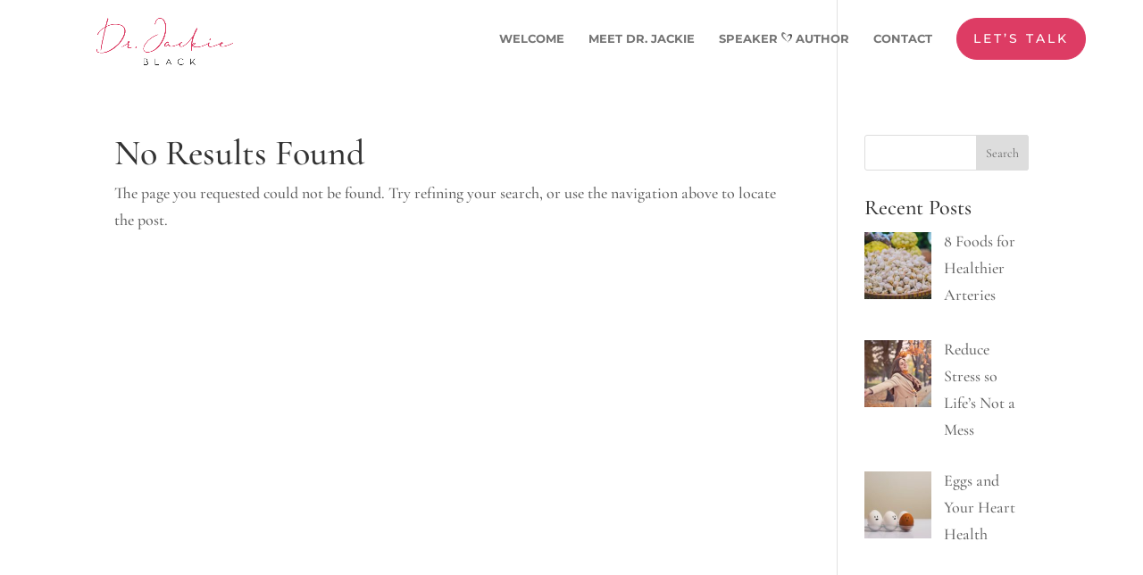

--- FILE ---
content_type: text/html; charset=UTF-8
request_url: https://www.drjackieblack.com/author/matt/
body_size: 29024
content:
<!DOCTYPE html>
<html lang="en-US">
<head>
	<meta charset="UTF-8" />
<meta http-equiv="X-UA-Compatible" content="IE=edge">
	<link rel="pingback" href="https://www.drjackieblack.com/xmlrpc.php" />

	<script type="text/javascript">
		document.documentElement.className = 'js';
	</script>

	<link rel="preconnect" href="https://fonts.gstatic.com" crossorigin /><script id="diviarea-loader">window.DiviPopupData=window.DiviAreaConfig={"zIndex":1000000,"animateSpeed":400,"triggerClassPrefix":"show-popup-","idAttrib":"data-popup","modalIndicatorClass":"is-modal","blockingIndicatorClass":"is-blocking","defaultShowCloseButton":true,"withCloseClass":"with-close","noCloseClass":"no-close","triggerCloseClass":"close","singletonClass":"single","darkModeClass":"dark","noShadowClass":"no-shadow","altCloseClass":"close-alt","popupSelector":".et_pb_section.popup","initializeOnEvent":"et_pb_after_init_modules","popupWrapperClass":"area-outer-wrap","fullHeightClass":"full-height","openPopupClass":"da-overlay-visible","overlayClass":"da-overlay","exitIndicatorClass":"on-exit","hoverTriggerClass":"on-hover","clickTriggerClass":"on-click","onExitDelay":2000,"notMobileClass":"not-mobile","notTabletClass":"not-tablet","notDesktopClass":"not-desktop","baseContext":"body","activePopupClass":"is-open","closeButtonClass":"da-close","withLoaderClass":"with-loader","debug":false,"ajaxUrl":"https:\/\/www.drjackieblack.com\/wp-admin\/admin-ajax.php","sys":[]};var divimode_loader=function(){"use strict";!function(t){t.DiviArea=t.DiviPopup={loaded:!1};var n=t.DiviArea,i=n.Hooks={},o={};function r(t,n,i){var r,e,c;if("string"==typeof t)if(o[t]){if(n)if((r=o[t])&&i)for(c=r.length;c--;)(e=r[c]).callback===n&&e.context===i&&(r[c]=!1);else for(c=r.length;c--;)r[c].callback===n&&(r[c]=!1)}else o[t]=[]}function e(t,n,i,r){if("string"==typeof t){var e={callback:n,priority:i,context:r},c=o[t];c?(c.push(e),c=function(t){var n,i,o,r,e=t.length;for(r=1;r<e;r++)for(n=t[r],i=r;i>0;i--)(o=t[i-1]).priority>n.priority&&(t[i]=o,t[i-1]=n);return t}(c)):c=[e],o[t]=c}}function c(t,n,i){"string"==typeof n&&(n=[n]);var r,e,c=[];for(r=0;r<n.length;r++)Array.prototype.push.apply(c,o[n[r]]);for(e=0;e<c.length;e++){var a=void 0;c[e]&&"function"==typeof c[e].callback&&("filter"===t?void 0!==(a=c[e].callback.apply(c[e].context,i))&&(i[0]=a):c[e].callback.apply(c[e].context,i))}if("filter"===t)return i[0]}i.silent=function(){return i},n.removeFilter=i.removeFilter=function(t,n){r(t,n)},n.removeAction=i.removeAction=function(t,n){r(t,n)},n.applyFilters=i.applyFilters=function(t){for(var n=[],i=arguments.length-1;i-- >0;)n[i]=arguments[i+1];return c("filter",t,n)},n.doAction=i.doAction=function(t){for(var n=[],i=arguments.length-1;i-- >0;)n[i]=arguments[i+1];c("action",t,n)},n.addFilter=i.addFilter=function(n,i,o,r){e(n,i,parseInt(o||10,10),r||t)},n.addAction=i.addAction=function(n,i,o,r){e(n,i,parseInt(o||10,10),r||t)},n.addActionOnce=i.addActionOnce=function(n,i,o,c){e(n,i,parseInt(o||10,10),c||t),e(n,(function(){r(n,i)}),1+parseInt(o||10,10),c||t)}}(window);return{}}();
</script><meta name='robots' content='noindex, follow' />
<script type="text/javascript">
			let jqueryParams=[],jQuery=function(r){return jqueryParams=[...jqueryParams,r],jQuery},$=function(r){return jqueryParams=[...jqueryParams,r],$};window.jQuery=jQuery,window.$=jQuery;let customHeadScripts=!1;jQuery.fn=jQuery.prototype={},$.fn=jQuery.prototype={},jQuery.noConflict=function(r){if(window.jQuery)return jQuery=window.jQuery,$=window.jQuery,customHeadScripts=!0,jQuery.noConflict},jQuery.ready=function(r){jqueryParams=[...jqueryParams,r]},$.ready=function(r){jqueryParams=[...jqueryParams,r]},jQuery.load=function(r){jqueryParams=[...jqueryParams,r]},$.load=function(r){jqueryParams=[...jqueryParams,r]},jQuery.fn.ready=function(r){jqueryParams=[...jqueryParams,r]},$.fn.ready=function(r){jqueryParams=[...jqueryParams,r]};</script>
	<!-- This site is optimized with the Yoast SEO plugin v25.8 - https://yoast.com/wordpress/plugins/seo/ -->
	<title>Dr. Jackie Black, PH.D., BCC, Author at Make every day feel like you’re on your honeymoon</title>
	<meta property="og:locale" content="en_US" />
	<meta property="og:type" content="profile" />
	<meta property="og:title" content="Dr. Jackie Black, PH.D., BCC, Author at Make every day feel like you’re on your honeymoon" />
	<meta property="og:site_name" content="Make every day feel like you’re on your honeymoon" />
	<meta name="twitter:card" content="summary_large_image" />
	<script type="application/ld+json" class="yoast-schema-graph">{"@context":"https://schema.org","@graph":[{"@type":"WebSite","@id":"https://www.drjackieblack.com/#website","url":"https://www.drjackieblack.com/","name":"Make every day feel like you’re on your honeymoon","description":"Dr. Jackie Black","potentialAction":[{"@type":"SearchAction","target":{"@type":"EntryPoint","urlTemplate":"https://www.drjackieblack.com/?s={search_term_string}"},"query-input":{"@type":"PropertyValueSpecification","valueRequired":true,"valueName":"search_term_string"}}],"inLanguage":"en-US"}]}</script>
	<!-- / Yoast SEO plugin. -->


<link rel="alternate" type="application/rss+xml" title="Make every day feel like you’re on your honeymoon &raquo; Feed" href="https://www.drjackieblack.com/feed/" />
<link rel="alternate" type="application/rss+xml" title="Make every day feel like you’re on your honeymoon &raquo; Comments Feed" href="https://www.drjackieblack.com/comments/feed/" />
<link rel="alternate" type="application/rss+xml" title="Make every day feel like you’re on your honeymoon &raquo; Posts by Dr. Jackie Black, PH.D., BCC Feed" href="https://www.drjackieblack.com/author/matt/feed/" />
<meta content="Divi v.4.27.4" name="generator"/><link rel='stylesheet' id='wp-block-library-css' href='https://www.drjackieblack.com/wp-includes/css/dist/block-library/style.min.css?ver=6.8.2' type='text/css' media='all' />
<style id='wp-block-library-inline-css' type='text/css'>
.menu li.et-hover>ul,.nav li.et-hover>ul{opacity:1!important;visibility:visible!important}.da11y-submenu-show{visibility:visible!important}
.keyboard-outline{outline-style:solid!important;outline-width:2px!important;-webkit-transition:none!important;transition:none!important}a[role=tab].keyboard-outline,button:active.keyboard-outline,button:focus.keyboard-outline,input:active.keyboard-outline,input:focus.keyboard-outline{outline-offset:-5px}.et-search-form input:focus.keyboard-outline{padding-left:15px;padding-right:15px}.et_pb_tab{-webkit-animation:none!important;animation:none!important}.et_pb_scroll_top.et-visible:focus{outline-color:Highlight;outline-style:solid;outline-width:2px}@media (-webkit-min-device-pixel-ratio:0){.et_pb_scroll_top.et-visible:focus{outline-color:-webkit-focus-ring-color;outline-style:auto}}
.et_pb_contact_form_label,.et_pb_search .screen-reader-text,.et_pb_social_media_follow_network_name,.widget_search .screen-reader-text{display:block!important}.da11y-screen-reader-text,.et_pb_contact_form_label,.et_pb_search .screen-reader-text,.et_pb_social_media_follow_network_name,.widget_search .screen-reader-text{clip:rect(1px,1px,1px,1px);-webkit-font-smoothing:subpixel-antialiased;font-family:-apple-system,BlinkMacSystemFont,Segoe UI,Roboto,Oxygen-Sans,Ubuntu,Cantarell,Helvetica Neue,sans-serif;font-size:1em;font-weight:600;height:1px;letter-spacing:normal;line-height:normal;overflow:hidden;position:absolute!important;text-shadow:none;text-transform:none;width:1px}.da11y-screen-reader-text:focus{clip:auto!important;background:#f1f1f1;-webkit-box-shadow:0 0 2px 2px rgba(0,0,0,.6);box-shadow:0 0 2px 2px rgba(0,0,0,.6);color:#00547a;display:block;height:auto;left:5px;padding:15px 23px 14px;text-decoration:none;top:7px;width:auto;z-index:1000000}
</style>
<style id='wp-block-library-theme-inline-css' type='text/css'>
.wp-block-audio :where(figcaption){color:#555;font-size:13px;text-align:center}.is-dark-theme .wp-block-audio :where(figcaption){color:#ffffffa6}.wp-block-audio{margin:0 0 1em}.wp-block-code{border:1px solid #ccc;border-radius:4px;font-family:Menlo,Consolas,monaco,monospace;padding:.8em 1em}.wp-block-embed :where(figcaption){color:#555;font-size:13px;text-align:center}.is-dark-theme .wp-block-embed :where(figcaption){color:#ffffffa6}.wp-block-embed{margin:0 0 1em}.blocks-gallery-caption{color:#555;font-size:13px;text-align:center}.is-dark-theme .blocks-gallery-caption{color:#ffffffa6}:root :where(.wp-block-image figcaption){color:#555;font-size:13px;text-align:center}.is-dark-theme :root :where(.wp-block-image figcaption){color:#ffffffa6}.wp-block-image{margin:0 0 1em}.wp-block-pullquote{border-bottom:4px solid;border-top:4px solid;color:currentColor;margin-bottom:1.75em}.wp-block-pullquote cite,.wp-block-pullquote footer,.wp-block-pullquote__citation{color:currentColor;font-size:.8125em;font-style:normal;text-transform:uppercase}.wp-block-quote{border-left:.25em solid;margin:0 0 1.75em;padding-left:1em}.wp-block-quote cite,.wp-block-quote footer{color:currentColor;font-size:.8125em;font-style:normal;position:relative}.wp-block-quote:where(.has-text-align-right){border-left:none;border-right:.25em solid;padding-left:0;padding-right:1em}.wp-block-quote:where(.has-text-align-center){border:none;padding-left:0}.wp-block-quote.is-large,.wp-block-quote.is-style-large,.wp-block-quote:where(.is-style-plain){border:none}.wp-block-search .wp-block-search__label{font-weight:700}.wp-block-search__button{border:1px solid #ccc;padding:.375em .625em}:where(.wp-block-group.has-background){padding:1.25em 2.375em}.wp-block-separator.has-css-opacity{opacity:.4}.wp-block-separator{border:none;border-bottom:2px solid;margin-left:auto;margin-right:auto}.wp-block-separator.has-alpha-channel-opacity{opacity:1}.wp-block-separator:not(.is-style-wide):not(.is-style-dots){width:100px}.wp-block-separator.has-background:not(.is-style-dots){border-bottom:none;height:1px}.wp-block-separator.has-background:not(.is-style-wide):not(.is-style-dots){height:2px}.wp-block-table{margin:0 0 1em}.wp-block-table td,.wp-block-table th{word-break:normal}.wp-block-table :where(figcaption){color:#555;font-size:13px;text-align:center}.is-dark-theme .wp-block-table :where(figcaption){color:#ffffffa6}.wp-block-video :where(figcaption){color:#555;font-size:13px;text-align:center}.is-dark-theme .wp-block-video :where(figcaption){color:#ffffffa6}.wp-block-video{margin:0 0 1em}:root :where(.wp-block-template-part.has-background){margin-bottom:0;margin-top:0;padding:1.25em 2.375em}
</style>
<style id='global-styles-inline-css' type='text/css'>
:root{--wp--preset--aspect-ratio--square: 1;--wp--preset--aspect-ratio--4-3: 4/3;--wp--preset--aspect-ratio--3-4: 3/4;--wp--preset--aspect-ratio--3-2: 3/2;--wp--preset--aspect-ratio--2-3: 2/3;--wp--preset--aspect-ratio--16-9: 16/9;--wp--preset--aspect-ratio--9-16: 9/16;--wp--preset--color--black: #000000;--wp--preset--color--cyan-bluish-gray: #abb8c3;--wp--preset--color--white: #ffffff;--wp--preset--color--pale-pink: #f78da7;--wp--preset--color--vivid-red: #cf2e2e;--wp--preset--color--luminous-vivid-orange: #ff6900;--wp--preset--color--luminous-vivid-amber: #fcb900;--wp--preset--color--light-green-cyan: #7bdcb5;--wp--preset--color--vivid-green-cyan: #00d084;--wp--preset--color--pale-cyan-blue: #8ed1fc;--wp--preset--color--vivid-cyan-blue: #0693e3;--wp--preset--color--vivid-purple: #9b51e0;--wp--preset--gradient--vivid-cyan-blue-to-vivid-purple: linear-gradient(135deg,rgba(6,147,227,1) 0%,rgb(155,81,224) 100%);--wp--preset--gradient--light-green-cyan-to-vivid-green-cyan: linear-gradient(135deg,rgb(122,220,180) 0%,rgb(0,208,130) 100%);--wp--preset--gradient--luminous-vivid-amber-to-luminous-vivid-orange: linear-gradient(135deg,rgba(252,185,0,1) 0%,rgba(255,105,0,1) 100%);--wp--preset--gradient--luminous-vivid-orange-to-vivid-red: linear-gradient(135deg,rgba(255,105,0,1) 0%,rgb(207,46,46) 100%);--wp--preset--gradient--very-light-gray-to-cyan-bluish-gray: linear-gradient(135deg,rgb(238,238,238) 0%,rgb(169,184,195) 100%);--wp--preset--gradient--cool-to-warm-spectrum: linear-gradient(135deg,rgb(74,234,220) 0%,rgb(151,120,209) 20%,rgb(207,42,186) 40%,rgb(238,44,130) 60%,rgb(251,105,98) 80%,rgb(254,248,76) 100%);--wp--preset--gradient--blush-light-purple: linear-gradient(135deg,rgb(255,206,236) 0%,rgb(152,150,240) 100%);--wp--preset--gradient--blush-bordeaux: linear-gradient(135deg,rgb(254,205,165) 0%,rgb(254,45,45) 50%,rgb(107,0,62) 100%);--wp--preset--gradient--luminous-dusk: linear-gradient(135deg,rgb(255,203,112) 0%,rgb(199,81,192) 50%,rgb(65,88,208) 100%);--wp--preset--gradient--pale-ocean: linear-gradient(135deg,rgb(255,245,203) 0%,rgb(182,227,212) 50%,rgb(51,167,181) 100%);--wp--preset--gradient--electric-grass: linear-gradient(135deg,rgb(202,248,128) 0%,rgb(113,206,126) 100%);--wp--preset--gradient--midnight: linear-gradient(135deg,rgb(2,3,129) 0%,rgb(40,116,252) 100%);--wp--preset--font-size--small: 13px;--wp--preset--font-size--medium: 20px;--wp--preset--font-size--large: 36px;--wp--preset--font-size--x-large: 42px;--wp--preset--spacing--20: 0.44rem;--wp--preset--spacing--30: 0.67rem;--wp--preset--spacing--40: 1rem;--wp--preset--spacing--50: 1.5rem;--wp--preset--spacing--60: 2.25rem;--wp--preset--spacing--70: 3.38rem;--wp--preset--spacing--80: 5.06rem;--wp--preset--shadow--natural: 6px 6px 9px rgba(0, 0, 0, 0.2);--wp--preset--shadow--deep: 12px 12px 50px rgba(0, 0, 0, 0.4);--wp--preset--shadow--sharp: 6px 6px 0px rgba(0, 0, 0, 0.2);--wp--preset--shadow--outlined: 6px 6px 0px -3px rgba(255, 255, 255, 1), 6px 6px rgba(0, 0, 0, 1);--wp--preset--shadow--crisp: 6px 6px 0px rgba(0, 0, 0, 1);}:root { --wp--style--global--content-size: 823px;--wp--style--global--wide-size: 1080px; }:where(body) { margin: 0; }.wp-site-blocks > .alignleft { float: left; margin-right: 2em; }.wp-site-blocks > .alignright { float: right; margin-left: 2em; }.wp-site-blocks > .aligncenter { justify-content: center; margin-left: auto; margin-right: auto; }:where(.is-layout-flex){gap: 0.5em;}:where(.is-layout-grid){gap: 0.5em;}.is-layout-flow > .alignleft{float: left;margin-inline-start: 0;margin-inline-end: 2em;}.is-layout-flow > .alignright{float: right;margin-inline-start: 2em;margin-inline-end: 0;}.is-layout-flow > .aligncenter{margin-left: auto !important;margin-right: auto !important;}.is-layout-constrained > .alignleft{float: left;margin-inline-start: 0;margin-inline-end: 2em;}.is-layout-constrained > .alignright{float: right;margin-inline-start: 2em;margin-inline-end: 0;}.is-layout-constrained > .aligncenter{margin-left: auto !important;margin-right: auto !important;}.is-layout-constrained > :where(:not(.alignleft):not(.alignright):not(.alignfull)){max-width: var(--wp--style--global--content-size);margin-left: auto !important;margin-right: auto !important;}.is-layout-constrained > .alignwide{max-width: var(--wp--style--global--wide-size);}body .is-layout-flex{display: flex;}.is-layout-flex{flex-wrap: wrap;align-items: center;}.is-layout-flex > :is(*, div){margin: 0;}body .is-layout-grid{display: grid;}.is-layout-grid > :is(*, div){margin: 0;}body{padding-top: 0px;padding-right: 0px;padding-bottom: 0px;padding-left: 0px;}:root :where(.wp-element-button, .wp-block-button__link){background-color: #32373c;border-width: 0;color: #fff;font-family: inherit;font-size: inherit;line-height: inherit;padding: calc(0.667em + 2px) calc(1.333em + 2px);text-decoration: none;}.has-black-color{color: var(--wp--preset--color--black) !important;}.has-cyan-bluish-gray-color{color: var(--wp--preset--color--cyan-bluish-gray) !important;}.has-white-color{color: var(--wp--preset--color--white) !important;}.has-pale-pink-color{color: var(--wp--preset--color--pale-pink) !important;}.has-vivid-red-color{color: var(--wp--preset--color--vivid-red) !important;}.has-luminous-vivid-orange-color{color: var(--wp--preset--color--luminous-vivid-orange) !important;}.has-luminous-vivid-amber-color{color: var(--wp--preset--color--luminous-vivid-amber) !important;}.has-light-green-cyan-color{color: var(--wp--preset--color--light-green-cyan) !important;}.has-vivid-green-cyan-color{color: var(--wp--preset--color--vivid-green-cyan) !important;}.has-pale-cyan-blue-color{color: var(--wp--preset--color--pale-cyan-blue) !important;}.has-vivid-cyan-blue-color{color: var(--wp--preset--color--vivid-cyan-blue) !important;}.has-vivid-purple-color{color: var(--wp--preset--color--vivid-purple) !important;}.has-black-background-color{background-color: var(--wp--preset--color--black) !important;}.has-cyan-bluish-gray-background-color{background-color: var(--wp--preset--color--cyan-bluish-gray) !important;}.has-white-background-color{background-color: var(--wp--preset--color--white) !important;}.has-pale-pink-background-color{background-color: var(--wp--preset--color--pale-pink) !important;}.has-vivid-red-background-color{background-color: var(--wp--preset--color--vivid-red) !important;}.has-luminous-vivid-orange-background-color{background-color: var(--wp--preset--color--luminous-vivid-orange) !important;}.has-luminous-vivid-amber-background-color{background-color: var(--wp--preset--color--luminous-vivid-amber) !important;}.has-light-green-cyan-background-color{background-color: var(--wp--preset--color--light-green-cyan) !important;}.has-vivid-green-cyan-background-color{background-color: var(--wp--preset--color--vivid-green-cyan) !important;}.has-pale-cyan-blue-background-color{background-color: var(--wp--preset--color--pale-cyan-blue) !important;}.has-vivid-cyan-blue-background-color{background-color: var(--wp--preset--color--vivid-cyan-blue) !important;}.has-vivid-purple-background-color{background-color: var(--wp--preset--color--vivid-purple) !important;}.has-black-border-color{border-color: var(--wp--preset--color--black) !important;}.has-cyan-bluish-gray-border-color{border-color: var(--wp--preset--color--cyan-bluish-gray) !important;}.has-white-border-color{border-color: var(--wp--preset--color--white) !important;}.has-pale-pink-border-color{border-color: var(--wp--preset--color--pale-pink) !important;}.has-vivid-red-border-color{border-color: var(--wp--preset--color--vivid-red) !important;}.has-luminous-vivid-orange-border-color{border-color: var(--wp--preset--color--luminous-vivid-orange) !important;}.has-luminous-vivid-amber-border-color{border-color: var(--wp--preset--color--luminous-vivid-amber) !important;}.has-light-green-cyan-border-color{border-color: var(--wp--preset--color--light-green-cyan) !important;}.has-vivid-green-cyan-border-color{border-color: var(--wp--preset--color--vivid-green-cyan) !important;}.has-pale-cyan-blue-border-color{border-color: var(--wp--preset--color--pale-cyan-blue) !important;}.has-vivid-cyan-blue-border-color{border-color: var(--wp--preset--color--vivid-cyan-blue) !important;}.has-vivid-purple-border-color{border-color: var(--wp--preset--color--vivid-purple) !important;}.has-vivid-cyan-blue-to-vivid-purple-gradient-background{background: var(--wp--preset--gradient--vivid-cyan-blue-to-vivid-purple) !important;}.has-light-green-cyan-to-vivid-green-cyan-gradient-background{background: var(--wp--preset--gradient--light-green-cyan-to-vivid-green-cyan) !important;}.has-luminous-vivid-amber-to-luminous-vivid-orange-gradient-background{background: var(--wp--preset--gradient--luminous-vivid-amber-to-luminous-vivid-orange) !important;}.has-luminous-vivid-orange-to-vivid-red-gradient-background{background: var(--wp--preset--gradient--luminous-vivid-orange-to-vivid-red) !important;}.has-very-light-gray-to-cyan-bluish-gray-gradient-background{background: var(--wp--preset--gradient--very-light-gray-to-cyan-bluish-gray) !important;}.has-cool-to-warm-spectrum-gradient-background{background: var(--wp--preset--gradient--cool-to-warm-spectrum) !important;}.has-blush-light-purple-gradient-background{background: var(--wp--preset--gradient--blush-light-purple) !important;}.has-blush-bordeaux-gradient-background{background: var(--wp--preset--gradient--blush-bordeaux) !important;}.has-luminous-dusk-gradient-background{background: var(--wp--preset--gradient--luminous-dusk) !important;}.has-pale-ocean-gradient-background{background: var(--wp--preset--gradient--pale-ocean) !important;}.has-electric-grass-gradient-background{background: var(--wp--preset--gradient--electric-grass) !important;}.has-midnight-gradient-background{background: var(--wp--preset--gradient--midnight) !important;}.has-small-font-size{font-size: var(--wp--preset--font-size--small) !important;}.has-medium-font-size{font-size: var(--wp--preset--font-size--medium) !important;}.has-large-font-size{font-size: var(--wp--preset--font-size--large) !important;}.has-x-large-font-size{font-size: var(--wp--preset--font-size--x-large) !important;}
:where(.wp-block-post-template.is-layout-flex){gap: 1.25em;}:where(.wp-block-post-template.is-layout-grid){gap: 1.25em;}
:where(.wp-block-columns.is-layout-flex){gap: 2em;}:where(.wp-block-columns.is-layout-grid){gap: 2em;}
:root :where(.wp-block-pullquote){font-size: 1.5em;line-height: 1.6;}
</style>
<link rel='stylesheet' id='dh-misc-css' href='https://www.drjackieblack.com/wp-content/plugins/divi-hacks/styles/misc.css?ver=1.19.2' type='text/css' media='all' />
<link rel='stylesheet' id='dh-ums-css' href='https://www.drjackieblack.com/wp-content/plugins/divi-hacks/styles/user-meta-shortcode.css?ver=1.19.2' type='text/css' media='all' />
<link rel='stylesheet' id='dh-mobile-menu-css' href='https://www.drjackieblack.com/wp-content/plugins/divi-hacks/styles/mobile-menu.css?ver=1.19.2' type='text/css' media='all' />
<link rel='stylesheet' id='dh-preloader-css' href='https://www.drjackieblack.com/wp-content/plugins/divi-hacks/styles/preloader.css?ver=1.19.2' type='text/css' media='all' />
<link rel='stylesheet' id='dh-docs_menu-css' href='https://www.drjackieblack.com/wp-content/plugins/divi-hacks/styles/docs_menu.css?ver=1.19.2' type='text/css' media='all' />
<link rel='stylesheet' id='dh-tooltips-css' href='https://www.drjackieblack.com/wp-content/plugins/divi-hacks/styles/tooltips.css?ver=1.19.2' type='text/css' media='all' />
<link rel='stylesheet' id='dh-lightbox-css' href='https://www.drjackieblack.com/wp-content/plugins/divi-hacks/styles/lightbox.css?ver=1.19.2' type='text/css' media='all' />
<link rel='stylesheet' id='dh_body-class-css' href='https://www.drjackieblack.com/wp-content/plugins/divi-hacks/styles/body-classes.css?ver=1.19.2' type='text/css' media='all' />
<link rel='stylesheet' id='dh_blurb-effects-css' href='https://www.drjackieblack.com/wp-content/plugins/divi-hacks/styles/blurb-effects.css?ver=1.19.2' type='text/css' media='all' />
<link rel='stylesheet' id='dh_blurb-styles-css' href='https://www.drjackieblack.com/wp-content/plugins/divi-hacks/styles/blurb-styles.css?ver=1.19.2' type='text/css' media='all' />
<link rel='stylesheet' id='dh_custom-archives-css' href='https://www.drjackieblack.com/wp-content/plugins/divi-hacks/styles/custom-archives.css?ver=1.19.2' type='text/css' media='all' />
<link rel='stylesheet' id='dh_menu-animations-css' href='https://www.drjackieblack.com/wp-content/plugins/divi-hacks/styles/menu-animations.css?ver=1.19.2' type='text/css' media='all' />
<link rel='stylesheet' id='dh_helpful-links-css' href='https://www.drjackieblack.com/wp-content/plugins/divi-hacks/styles/helpful-links.css?ver=1.19.2' type='text/css' media='all' />
<link rel='stylesheet' id='css-divi-area-css' href='https://www.drjackieblack.com/wp-content/plugins/popups-for-divi/styles/front.min.css?ver=3.1.0' type='text/css' media='all' />
<style id='css-divi-area-inline-css' type='text/css'>
.et_pb_section.popup{display:none}
</style>
<style id='divi-style-inline-inline-css' type='text/css'>
/*!
Theme Name: Divi
Theme URI: http://www.elegantthemes.com/gallery/divi/
Version: 4.27.4
Description: Smart. Flexible. Beautiful. Divi is the most powerful theme in our collection.
Author: Elegant Themes
Author URI: http://www.elegantthemes.com
License: GNU General Public License v2
License URI: http://www.gnu.org/licenses/gpl-2.0.html
*/

a,abbr,acronym,address,applet,b,big,blockquote,body,center,cite,code,dd,del,dfn,div,dl,dt,em,fieldset,font,form,h1,h2,h3,h4,h5,h6,html,i,iframe,img,ins,kbd,label,legend,li,object,ol,p,pre,q,s,samp,small,span,strike,strong,sub,sup,tt,u,ul,var{margin:0;padding:0;border:0;outline:0;font-size:100%;-ms-text-size-adjust:100%;-webkit-text-size-adjust:100%;vertical-align:baseline;background:transparent}body{line-height:1}ol,ul{list-style:none}blockquote,q{quotes:none}blockquote:after,blockquote:before,q:after,q:before{content:"";content:none}blockquote{margin:20px 0 30px;border-left:5px solid;padding-left:20px}:focus{outline:0}del{text-decoration:line-through}pre{overflow:auto;padding:10px}figure{margin:0}table{border-collapse:collapse;border-spacing:0}article,aside,footer,header,hgroup,nav,section{display:block}body{font-family:Open Sans,Arial,sans-serif;font-size:14px;color:#666;background-color:#fff;line-height:1.7em;font-weight:500;-webkit-font-smoothing:antialiased;-moz-osx-font-smoothing:grayscale}body.page-template-page-template-blank-php #page-container{padding-top:0!important}body.et_cover_background{background-size:cover!important;background-position:top!important;background-repeat:no-repeat!important;background-attachment:fixed}a{color:#2ea3f2}a,a:hover{text-decoration:none}p{padding-bottom:1em}p:not(.has-background):last-of-type{padding-bottom:0}p.et_normal_padding{padding-bottom:1em}strong{font-weight:700}cite,em,i{font-style:italic}code,pre{font-family:Courier New,monospace;margin-bottom:10px}ins{text-decoration:none}sub,sup{height:0;line-height:1;position:relative;vertical-align:baseline}sup{bottom:.8em}sub{top:.3em}dl{margin:0 0 1.5em}dl dt{font-weight:700}dd{margin-left:1.5em}blockquote p{padding-bottom:0}embed,iframe,object,video{max-width:100%}h1,h2,h3,h4,h5,h6{color:#333;padding-bottom:10px;line-height:1em;font-weight:500}h1 a,h2 a,h3 a,h4 a,h5 a,h6 a{color:inherit}h1{font-size:30px}h2{font-size:26px}h3{font-size:22px}h4{font-size:18px}h5{font-size:16px}h6{font-size:14px}input{-webkit-appearance:none}input[type=checkbox]{-webkit-appearance:checkbox}input[type=radio]{-webkit-appearance:radio}input.text,input.title,input[type=email],input[type=password],input[type=tel],input[type=text],select,textarea{background-color:#fff;border:1px solid #bbb;padding:2px;color:#4e4e4e}input.text:focus,input.title:focus,input[type=text]:focus,select:focus,textarea:focus{border-color:#2d3940;color:#3e3e3e}input.text,input.title,input[type=text],select,textarea{margin:0}textarea{padding:4px}button,input,select,textarea{font-family:inherit}img{max-width:100%;height:auto}.clear{clear:both}br.clear{margin:0;padding:0}.pagination{clear:both}#et_search_icon:hover,.et-social-icon a:hover,.et_password_protected_form .et_submit_button,.form-submit .et_pb_buttontton.alt.disabled,.nav-single a,.posted_in a{color:#2ea3f2}.et-search-form,blockquote{border-color:#2ea3f2}#main-content{background-color:#fff}.container{width:80%;max-width:1080px;margin:auto;position:relative}body:not(.et-tb) #main-content .container,body:not(.et-tb-has-header) #main-content .container{padding-top:58px}.et_full_width_page #main-content .container:before{display:none}.main_title{margin-bottom:20px}.et_password_protected_form .et_submit_button:hover,.form-submit .et_pb_button:hover{background:rgba(0,0,0,.05)}.et_button_icon_visible .et_pb_button{padding-right:2em;padding-left:.7em}.et_button_icon_visible .et_pb_button:after{opacity:1;margin-left:0}.et_button_left .et_pb_button:hover:after{left:.15em}.et_button_left .et_pb_button:after{margin-left:0;left:1em}.et_button_icon_visible.et_button_left .et_pb_button,.et_button_left .et_pb_button:hover,.et_button_left .et_pb_module .et_pb_button:hover{padding-left:2em;padding-right:.7em}.et_button_icon_visible.et_button_left .et_pb_button:after,.et_button_left .et_pb_button:hover:after{left:.15em}.et_password_protected_form .et_submit_button:hover,.form-submit .et_pb_button:hover{padding:.3em 1em}.et_button_no_icon .et_pb_button:after{display:none}.et_button_no_icon.et_button_icon_visible.et_button_left .et_pb_button,.et_button_no_icon.et_button_left .et_pb_button:hover,.et_button_no_icon .et_pb_button,.et_button_no_icon .et_pb_button:hover{padding:.3em 1em!important}.et_button_custom_icon .et_pb_button:after{line-height:1.7em}.et_button_custom_icon.et_button_icon_visible .et_pb_button:after,.et_button_custom_icon .et_pb_button:hover:after{margin-left:.3em}#left-area .post_format-post-format-gallery .wp-block-gallery:first-of-type{padding:0;margin-bottom:-16px}.entry-content table:not(.variations){border:1px solid #eee;margin:0 0 15px;text-align:left;width:100%}.entry-content thead th,.entry-content tr th{color:#555;font-weight:700;padding:9px 24px}.entry-content tr td{border-top:1px solid #eee;padding:6px 24px}#left-area ul,.entry-content ul,.et-l--body ul,.et-l--footer ul,.et-l--header ul{list-style-type:disc;padding:0 0 23px 1em;line-height:26px}#left-area ol,.entry-content ol,.et-l--body ol,.et-l--footer ol,.et-l--header ol{list-style-type:decimal;list-style-position:inside;padding:0 0 23px;line-height:26px}#left-area ul li ul,.entry-content ul li ol{padding:2px 0 2px 20px}#left-area ol li ul,.entry-content ol li ol,.et-l--body ol li ol,.et-l--footer ol li ol,.et-l--header ol li ol{padding:2px 0 2px 35px}#left-area ul.wp-block-gallery{display:-webkit-box;display:-ms-flexbox;display:flex;-ms-flex-wrap:wrap;flex-wrap:wrap;list-style-type:none;padding:0}#left-area ul.products{padding:0!important;line-height:1.7!important;list-style:none!important}.gallery-item a{display:block}.gallery-caption,.gallery-item a{width:90%}#wpadminbar{z-index:100001}#left-area .post-meta{font-size:14px;padding-bottom:15px}#left-area .post-meta a{text-decoration:none;color:#666}#left-area .et_featured_image{padding-bottom:7px}.single .post{padding-bottom:25px}body.single .et_audio_content{margin-bottom:-6px}.nav-single a{text-decoration:none;color:#2ea3f2;font-size:14px;font-weight:400}.nav-previous{float:left}.nav-next{float:right}.et_password_protected_form p input{background-color:#eee;border:none!important;width:100%!important;border-radius:0!important;font-size:14px;color:#999!important;padding:16px!important;-webkit-box-sizing:border-box;box-sizing:border-box}.et_password_protected_form label{display:none}.et_password_protected_form .et_submit_button{font-family:inherit;display:block;float:right;margin:8px auto 0;cursor:pointer}.post-password-required p.nocomments.container{max-width:100%}.post-password-required p.nocomments.container:before{display:none}.aligncenter,div.post .new-post .aligncenter{display:block;margin-left:auto;margin-right:auto}.wp-caption{border:1px solid #ddd;text-align:center;background-color:#f3f3f3;margin-bottom:10px;max-width:96%;padding:8px}.wp-caption.alignleft{margin:0 30px 20px 0}.wp-caption.alignright{margin:0 0 20px 30px}.wp-caption img{margin:0;padding:0;border:0}.wp-caption p.wp-caption-text{font-size:12px;padding:0 4px 5px;margin:0}.alignright{float:right}.alignleft{float:left}img.alignleft{display:inline;float:left;margin-right:15px}img.alignright{display:inline;float:right;margin-left:15px}.page.et_pb_pagebuilder_layout #main-content{background-color:transparent}body #main-content .et_builder_inner_content>h1,body #main-content .et_builder_inner_content>h2,body #main-content .et_builder_inner_content>h3,body #main-content .et_builder_inner_content>h4,body #main-content .et_builder_inner_content>h5,body #main-content .et_builder_inner_content>h6{line-height:1.4em}body #main-content .et_builder_inner_content>p{line-height:1.7em}.wp-block-pullquote{margin:20px 0 30px}.wp-block-pullquote.has-background blockquote{border-left:none}.wp-block-group.has-background{padding:1.5em 1.5em .5em}@media (min-width:981px){#left-area{width:79.125%;padding-bottom:23px}#main-content .container:before{content:"";position:absolute;top:0;height:100%;width:1px;background-color:#e2e2e2}.et_full_width_page #left-area,.et_no_sidebar #left-area{float:none;width:100%!important}.et_full_width_page #left-area{padding-bottom:0}.et_no_sidebar #main-content .container:before{display:none}}@media (max-width:980px){#page-container{padding-top:80px}.et-tb #page-container,.et-tb-has-header #page-container{padding-top:0!important}#left-area,#sidebar{width:100%!important}#main-content .container:before{display:none!important}.et_full_width_page .et_gallery_item:nth-child(4n+1){clear:none}}@media print{#page-container{padding-top:0!important}}#wp-admin-bar-et-use-visual-builder a:before{font-family:ETmodules!important;content:"\e625";font-size:30px!important;width:28px;margin-top:-3px;color:#974df3!important}#wp-admin-bar-et-use-visual-builder:hover a:before{color:#fff!important}#wp-admin-bar-et-use-visual-builder:hover a,#wp-admin-bar-et-use-visual-builder a:hover{transition:background-color .5s ease;-webkit-transition:background-color .5s ease;-moz-transition:background-color .5s ease;background-color:#7e3bd0!important;color:#fff!important}* html .clearfix,:first-child+html .clearfix{zoom:1}.iphone .et_pb_section_video_bg video::-webkit-media-controls-start-playback-button{display:none!important;-webkit-appearance:none}.et_mobile_device .et_pb_section_parallax .et_pb_parallax_css{background-attachment:scroll}.et-social-facebook a.icon:before{content:"\e093"}.et-social-twitter a.icon:before{content:"\e094"}.et-social-google-plus a.icon:before{content:"\e096"}.et-social-instagram a.icon:before{content:"\e09a"}.et-social-rss a.icon:before{content:"\e09e"}.ai1ec-single-event:after{content:" ";display:table;clear:both}.evcal_event_details .evcal_evdata_cell .eventon_details_shading_bot.eventon_details_shading_bot{z-index:3}.wp-block-divi-layout{margin-bottom:1em}*{-webkit-box-sizing:border-box;box-sizing:border-box}#et-info-email:before,#et-info-phone:before,#et_search_icon:before,.comment-reply-link:after,.et-cart-info span:before,.et-pb-arrow-next:before,.et-pb-arrow-prev:before,.et-social-icon a:before,.et_audio_container .mejs-playpause-button button:before,.et_audio_container .mejs-volume-button button:before,.et_overlay:before,.et_password_protected_form .et_submit_button:after,.et_pb_button:after,.et_pb_contact_reset:after,.et_pb_contact_submit:after,.et_pb_font_icon:before,.et_pb_newsletter_button:after,.et_pb_pricing_table_button:after,.et_pb_promo_button:after,.et_pb_testimonial:before,.et_pb_toggle_title:before,.form-submit .et_pb_button:after,.mobile_menu_bar:before,a.et_pb_more_button:after{font-family:ETmodules!important;speak:none;font-style:normal;font-weight:400;-webkit-font-feature-settings:normal;font-feature-settings:normal;font-variant:normal;text-transform:none;line-height:1;-webkit-font-smoothing:antialiased;-moz-osx-font-smoothing:grayscale;text-shadow:0 0;direction:ltr}.et-pb-icon,.et_pb_custom_button_icon.et_pb_button:after,.et_pb_login .et_pb_custom_button_icon.et_pb_button:after,.et_pb_woo_custom_button_icon .button.et_pb_custom_button_icon.et_pb_button:after,.et_pb_woo_custom_button_icon .button.et_pb_custom_button_icon.et_pb_button:hover:after{content:attr(data-icon)}.et-pb-icon{font-family:ETmodules;speak:none;font-weight:400;-webkit-font-feature-settings:normal;font-feature-settings:normal;font-variant:normal;text-transform:none;line-height:1;-webkit-font-smoothing:antialiased;font-size:96px;font-style:normal;display:inline-block;-webkit-box-sizing:border-box;box-sizing:border-box;direction:ltr}#et-ajax-saving{display:none;-webkit-transition:background .3s,-webkit-box-shadow .3s;transition:background .3s,-webkit-box-shadow .3s;transition:background .3s,box-shadow .3s;transition:background .3s,box-shadow .3s,-webkit-box-shadow .3s;-webkit-box-shadow:rgba(0,139,219,.247059) 0 0 60px;box-shadow:0 0 60px rgba(0,139,219,.247059);position:fixed;top:50%;left:50%;width:50px;height:50px;background:#fff;border-radius:50px;margin:-25px 0 0 -25px;z-index:999999;text-align:center}#et-ajax-saving img{margin:9px}.et-safe-mode-indicator,.et-safe-mode-indicator:focus,.et-safe-mode-indicator:hover{-webkit-box-shadow:0 5px 10px rgba(41,196,169,.15);box-shadow:0 5px 10px rgba(41,196,169,.15);background:#29c4a9;color:#fff;font-size:14px;font-weight:600;padding:12px;line-height:16px;border-radius:3px;position:fixed;bottom:30px;right:30px;z-index:999999;text-decoration:none;font-family:Open Sans,sans-serif;-webkit-font-smoothing:antialiased;-moz-osx-font-smoothing:grayscale}.et_pb_button{font-size:20px;font-weight:500;padding:.3em 1em;line-height:1.7em!important;background-color:transparent;background-size:cover;background-position:50%;background-repeat:no-repeat;border:2px solid;border-radius:3px;-webkit-transition-duration:.2s;transition-duration:.2s;-webkit-transition-property:all!important;transition-property:all!important}.et_pb_button,.et_pb_button_inner{position:relative}.et_pb_button:hover,.et_pb_module .et_pb_button:hover{border:2px solid transparent;padding:.3em 2em .3em .7em}.et_pb_button:hover{background-color:hsla(0,0%,100%,.2)}.et_pb_bg_layout_light.et_pb_button:hover,.et_pb_bg_layout_light .et_pb_button:hover{background-color:rgba(0,0,0,.05)}.et_pb_button:after,.et_pb_button:before{font-size:32px;line-height:1em;content:"\35";opacity:0;position:absolute;margin-left:-1em;-webkit-transition:all .2s;transition:all .2s;text-transform:none;-webkit-font-feature-settings:"kern" off;font-feature-settings:"kern" off;font-variant:none;font-style:normal;font-weight:400;text-shadow:none}.et_pb_button.et_hover_enabled:hover:after,.et_pb_button.et_pb_hovered:hover:after{-webkit-transition:none!important;transition:none!important}.et_pb_button:before{display:none}.et_pb_button:hover:after{opacity:1;margin-left:0}.et_pb_column_1_3 h1,.et_pb_column_1_4 h1,.et_pb_column_1_5 h1,.et_pb_column_1_6 h1,.et_pb_column_2_5 h1{font-size:26px}.et_pb_column_1_3 h2,.et_pb_column_1_4 h2,.et_pb_column_1_5 h2,.et_pb_column_1_6 h2,.et_pb_column_2_5 h2{font-size:23px}.et_pb_column_1_3 h3,.et_pb_column_1_4 h3,.et_pb_column_1_5 h3,.et_pb_column_1_6 h3,.et_pb_column_2_5 h3{font-size:20px}.et_pb_column_1_3 h4,.et_pb_column_1_4 h4,.et_pb_column_1_5 h4,.et_pb_column_1_6 h4,.et_pb_column_2_5 h4{font-size:18px}.et_pb_column_1_3 h5,.et_pb_column_1_4 h5,.et_pb_column_1_5 h5,.et_pb_column_1_6 h5,.et_pb_column_2_5 h5{font-size:16px}.et_pb_column_1_3 h6,.et_pb_column_1_4 h6,.et_pb_column_1_5 h6,.et_pb_column_1_6 h6,.et_pb_column_2_5 h6{font-size:15px}.et_pb_bg_layout_dark,.et_pb_bg_layout_dark h1,.et_pb_bg_layout_dark h2,.et_pb_bg_layout_dark h3,.et_pb_bg_layout_dark h4,.et_pb_bg_layout_dark h5,.et_pb_bg_layout_dark h6{color:#fff!important}.et_pb_module.et_pb_text_align_left{text-align:left}.et_pb_module.et_pb_text_align_center{text-align:center}.et_pb_module.et_pb_text_align_right{text-align:right}.et_pb_module.et_pb_text_align_justified{text-align:justify}.clearfix:after{visibility:hidden;display:block;font-size:0;content:" ";clear:both;height:0}.et_pb_bg_layout_light .et_pb_more_button{color:#2ea3f2}.et_builder_inner_content{position:relative;z-index:1}header .et_builder_inner_content{z-index:2}.et_pb_css_mix_blend_mode_passthrough{mix-blend-mode:unset!important}.et_pb_image_container{margin:-20px -20px 29px}.et_pb_module_inner{position:relative}.et_hover_enabled_preview{z-index:2}.et_hover_enabled:hover{position:relative;z-index:2}.et_pb_all_tabs,.et_pb_module,.et_pb_posts_nav a,.et_pb_tab,.et_pb_with_background{position:relative;background-size:cover;background-position:50%;background-repeat:no-repeat}.et_pb_background_mask,.et_pb_background_pattern{bottom:0;left:0;position:absolute;right:0;top:0}.et_pb_background_mask{background-size:calc(100% + 2px) calc(100% + 2px);background-repeat:no-repeat;background-position:50%;overflow:hidden}.et_pb_background_pattern{background-position:0 0;background-repeat:repeat}.et_pb_with_border{position:relative;border:0 solid #333}.post-password-required .et_pb_row{padding:0;width:100%}.post-password-required .et_password_protected_form{min-height:0}body.et_pb_pagebuilder_layout.et_pb_show_title .post-password-required .et_password_protected_form h1,body:not(.et_pb_pagebuilder_layout) .post-password-required .et_password_protected_form h1{display:none}.et_pb_no_bg{padding:0!important}.et_overlay.et_pb_inline_icon:before,.et_pb_inline_icon:before{content:attr(data-icon)}.et_pb_more_button{color:inherit;text-shadow:none;text-decoration:none;display:inline-block;margin-top:20px}.et_parallax_bg_wrap{overflow:hidden;position:absolute;top:0;right:0;bottom:0;left:0}.et_parallax_bg{background-repeat:no-repeat;background-position:top;background-size:cover;position:absolute;bottom:0;left:0;width:100%;height:100%;display:block}.et_parallax_bg.et_parallax_bg__hover,.et_parallax_bg.et_parallax_bg_phone,.et_parallax_bg.et_parallax_bg_tablet,.et_parallax_gradient.et_parallax_gradient__hover,.et_parallax_gradient.et_parallax_gradient_phone,.et_parallax_gradient.et_parallax_gradient_tablet,.et_pb_section_parallax_hover:hover .et_parallax_bg:not(.et_parallax_bg__hover),.et_pb_section_parallax_hover:hover .et_parallax_gradient:not(.et_parallax_gradient__hover){display:none}.et_pb_section_parallax_hover:hover .et_parallax_bg.et_parallax_bg__hover,.et_pb_section_parallax_hover:hover .et_parallax_gradient.et_parallax_gradient__hover{display:block}.et_parallax_gradient{bottom:0;display:block;left:0;position:absolute;right:0;top:0}.et_pb_module.et_pb_section_parallax,.et_pb_posts_nav a.et_pb_section_parallax,.et_pb_tab.et_pb_section_parallax{position:relative}.et_pb_section_parallax .et_pb_parallax_css,.et_pb_slides .et_parallax_bg.et_pb_parallax_css{background-attachment:fixed}body.et-bfb .et_pb_section_parallax .et_pb_parallax_css,body.et-bfb .et_pb_slides .et_parallax_bg.et_pb_parallax_css{background-attachment:scroll;bottom:auto}.et_pb_section_parallax.et_pb_column .et_pb_module,.et_pb_section_parallax.et_pb_row .et_pb_column,.et_pb_section_parallax.et_pb_row .et_pb_module{z-index:9;position:relative}.et_pb_more_button:hover:after{opacity:1;margin-left:0}.et_pb_preload .et_pb_section_video_bg,.et_pb_preload>div{visibility:hidden}.et_pb_preload,.et_pb_section.et_pb_section_video.et_pb_preload{position:relative;background:#464646!important}.et_pb_preload:before{content:"";position:absolute;top:50%;left:50%;background:url(https://www.drjackieblack.com/wp-content/themes/Divi/includes/builder/styles/images/preloader.gif) no-repeat;border-radius:32px;width:32px;height:32px;margin:-16px 0 0 -16px}.box-shadow-overlay{position:absolute;top:0;left:0;width:100%;height:100%;z-index:10;pointer-events:none}.et_pb_section>.box-shadow-overlay~.et_pb_row{z-index:11}body.safari .section_has_divider{will-change:transform}.et_pb_row>.box-shadow-overlay{z-index:8}.has-box-shadow-overlay{position:relative}.et_clickable{cursor:pointer}.screen-reader-text{border:0;clip:rect(1px,1px,1px,1px);-webkit-clip-path:inset(50%);clip-path:inset(50%);height:1px;margin:-1px;overflow:hidden;padding:0;position:absolute!important;width:1px;word-wrap:normal!important}.et_multi_view_hidden,.et_multi_view_hidden_image{display:none!important}@keyframes multi-view-image-fade{0%{opacity:0}10%{opacity:.1}20%{opacity:.2}30%{opacity:.3}40%{opacity:.4}50%{opacity:.5}60%{opacity:.6}70%{opacity:.7}80%{opacity:.8}90%{opacity:.9}to{opacity:1}}.et_multi_view_image__loading{visibility:hidden}.et_multi_view_image__loaded{-webkit-animation:multi-view-image-fade .5s;animation:multi-view-image-fade .5s}#et-pb-motion-effects-offset-tracker{visibility:hidden!important;opacity:0;position:absolute;top:0;left:0}.et-pb-before-scroll-animation{opacity:0}header.et-l.et-l--header:after{clear:both;display:block;content:""}.et_pb_module{-webkit-animation-timing-function:linear;animation-timing-function:linear;-webkit-animation-duration:.2s;animation-duration:.2s}@-webkit-keyframes fadeBottom{0%{opacity:0;-webkit-transform:translateY(10%);transform:translateY(10%)}to{opacity:1;-webkit-transform:translateY(0);transform:translateY(0)}}@keyframes fadeBottom{0%{opacity:0;-webkit-transform:translateY(10%);transform:translateY(10%)}to{opacity:1;-webkit-transform:translateY(0);transform:translateY(0)}}@-webkit-keyframes fadeLeft{0%{opacity:0;-webkit-transform:translateX(-10%);transform:translateX(-10%)}to{opacity:1;-webkit-transform:translateX(0);transform:translateX(0)}}@keyframes fadeLeft{0%{opacity:0;-webkit-transform:translateX(-10%);transform:translateX(-10%)}to{opacity:1;-webkit-transform:translateX(0);transform:translateX(0)}}@-webkit-keyframes fadeRight{0%{opacity:0;-webkit-transform:translateX(10%);transform:translateX(10%)}to{opacity:1;-webkit-transform:translateX(0);transform:translateX(0)}}@keyframes fadeRight{0%{opacity:0;-webkit-transform:translateX(10%);transform:translateX(10%)}to{opacity:1;-webkit-transform:translateX(0);transform:translateX(0)}}@-webkit-keyframes fadeTop{0%{opacity:0;-webkit-transform:translateY(-10%);transform:translateY(-10%)}to{opacity:1;-webkit-transform:translateX(0);transform:translateX(0)}}@keyframes fadeTop{0%{opacity:0;-webkit-transform:translateY(-10%);transform:translateY(-10%)}to{opacity:1;-webkit-transform:translateX(0);transform:translateX(0)}}@-webkit-keyframes fadeIn{0%{opacity:0}to{opacity:1}}@keyframes fadeIn{0%{opacity:0}to{opacity:1}}.et-waypoint:not(.et_pb_counters){opacity:0}@media (min-width:981px){.et_pb_section.et_section_specialty div.et_pb_row .et_pb_column .et_pb_column .et_pb_module.et-last-child,.et_pb_section.et_section_specialty div.et_pb_row .et_pb_column .et_pb_column .et_pb_module:last-child,.et_pb_section.et_section_specialty div.et_pb_row .et_pb_column .et_pb_row_inner .et_pb_column .et_pb_module.et-last-child,.et_pb_section.et_section_specialty div.et_pb_row .et_pb_column .et_pb_row_inner .et_pb_column .et_pb_module:last-child,.et_pb_section div.et_pb_row .et_pb_column .et_pb_module.et-last-child,.et_pb_section div.et_pb_row .et_pb_column .et_pb_module:last-child{margin-bottom:0}}@media (max-width:980px){.et_overlay.et_pb_inline_icon_tablet:before,.et_pb_inline_icon_tablet:before{content:attr(data-icon-tablet)}.et_parallax_bg.et_parallax_bg_tablet_exist,.et_parallax_gradient.et_parallax_gradient_tablet_exist{display:none}.et_parallax_bg.et_parallax_bg_tablet,.et_parallax_gradient.et_parallax_gradient_tablet{display:block}.et_pb_column .et_pb_module{margin-bottom:30px}.et_pb_row .et_pb_column .et_pb_module.et-last-child,.et_pb_row .et_pb_column .et_pb_module:last-child,.et_section_specialty .et_pb_row .et_pb_column .et_pb_module.et-last-child,.et_section_specialty .et_pb_row .et_pb_column .et_pb_module:last-child{margin-bottom:0}.et_pb_more_button{display:inline-block!important}.et_pb_bg_layout_light_tablet.et_pb_button,.et_pb_bg_layout_light_tablet.et_pb_module.et_pb_button,.et_pb_bg_layout_light_tablet .et_pb_more_button{color:#2ea3f2}.et_pb_bg_layout_light_tablet .et_pb_forgot_password a{color:#666}.et_pb_bg_layout_light_tablet h1,.et_pb_bg_layout_light_tablet h2,.et_pb_bg_layout_light_tablet h3,.et_pb_bg_layout_light_tablet h4,.et_pb_bg_layout_light_tablet h5,.et_pb_bg_layout_light_tablet h6{color:#333!important}.et_pb_module .et_pb_bg_layout_light_tablet.et_pb_button{color:#2ea3f2!important}.et_pb_bg_layout_light_tablet{color:#666!important}.et_pb_bg_layout_dark_tablet,.et_pb_bg_layout_dark_tablet h1,.et_pb_bg_layout_dark_tablet h2,.et_pb_bg_layout_dark_tablet h3,.et_pb_bg_layout_dark_tablet h4,.et_pb_bg_layout_dark_tablet h5,.et_pb_bg_layout_dark_tablet h6{color:#fff!important}.et_pb_bg_layout_dark_tablet.et_pb_button,.et_pb_bg_layout_dark_tablet.et_pb_module.et_pb_button,.et_pb_bg_layout_dark_tablet .et_pb_more_button{color:inherit}.et_pb_bg_layout_dark_tablet .et_pb_forgot_password a{color:#fff}.et_pb_module.et_pb_text_align_left-tablet{text-align:left}.et_pb_module.et_pb_text_align_center-tablet{text-align:center}.et_pb_module.et_pb_text_align_right-tablet{text-align:right}.et_pb_module.et_pb_text_align_justified-tablet{text-align:justify}}@media (max-width:767px){.et_pb_more_button{display:inline-block!important}.et_overlay.et_pb_inline_icon_phone:before,.et_pb_inline_icon_phone:before{content:attr(data-icon-phone)}.et_parallax_bg.et_parallax_bg_phone_exist,.et_parallax_gradient.et_parallax_gradient_phone_exist{display:none}.et_parallax_bg.et_parallax_bg_phone,.et_parallax_gradient.et_parallax_gradient_phone{display:block}.et-hide-mobile{display:none!important}.et_pb_bg_layout_light_phone.et_pb_button,.et_pb_bg_layout_light_phone.et_pb_module.et_pb_button,.et_pb_bg_layout_light_phone .et_pb_more_button{color:#2ea3f2}.et_pb_bg_layout_light_phone .et_pb_forgot_password a{color:#666}.et_pb_bg_layout_light_phone h1,.et_pb_bg_layout_light_phone h2,.et_pb_bg_layout_light_phone h3,.et_pb_bg_layout_light_phone h4,.et_pb_bg_layout_light_phone h5,.et_pb_bg_layout_light_phone h6{color:#333!important}.et_pb_module .et_pb_bg_layout_light_phone.et_pb_button{color:#2ea3f2!important}.et_pb_bg_layout_light_phone{color:#666!important}.et_pb_bg_layout_dark_phone,.et_pb_bg_layout_dark_phone h1,.et_pb_bg_layout_dark_phone h2,.et_pb_bg_layout_dark_phone h3,.et_pb_bg_layout_dark_phone h4,.et_pb_bg_layout_dark_phone h5,.et_pb_bg_layout_dark_phone h6{color:#fff!important}.et_pb_bg_layout_dark_phone.et_pb_button,.et_pb_bg_layout_dark_phone.et_pb_module.et_pb_button,.et_pb_bg_layout_dark_phone .et_pb_more_button{color:inherit}.et_pb_module .et_pb_bg_layout_dark_phone.et_pb_button{color:#fff!important}.et_pb_bg_layout_dark_phone .et_pb_forgot_password a{color:#fff}.et_pb_module.et_pb_text_align_left-phone{text-align:left}.et_pb_module.et_pb_text_align_center-phone{text-align:center}.et_pb_module.et_pb_text_align_right-phone{text-align:right}.et_pb_module.et_pb_text_align_justified-phone{text-align:justify}}@media (max-width:479px){a.et_pb_more_button{display:block}}@media (min-width:768px) and (max-width:980px){[data-et-multi-view-load-tablet-hidden=true]:not(.et_multi_view_swapped){display:none!important}}@media (max-width:767px){[data-et-multi-view-load-phone-hidden=true]:not(.et_multi_view_swapped){display:none!important}}.et_pb_menu.et_pb_menu--style-inline_centered_logo .et_pb_menu__menu nav ul{-webkit-box-pack:center;-ms-flex-pack:center;justify-content:center}@-webkit-keyframes multi-view-image-fade{0%{-webkit-transform:scale(1);transform:scale(1);opacity:1}50%{-webkit-transform:scale(1.01);transform:scale(1.01);opacity:1}to{-webkit-transform:scale(1);transform:scale(1);opacity:1}}
</style>
<link rel='stylesheet' id='divi-dynamic-late-css' href='https://www.drjackieblack.com/wp-content/et-cache/author/5/et-divi-dynamic-late.css?ver=1758412271' type='text/css' media='all' />
<link rel='stylesheet' id='divi-dynamic-css' href='https://www.drjackieblack.com/wp-content/et-cache/author/5/et-divi-dynamic.css?ver=1758412271' type='text/css' media='all' />
<link rel='stylesheet' id='Divi-Blog-Extras-styles-css' href='https://www.drjackieblack.com/wp-content/plugins/Divi-Blog-Extras/styles/style.min.css?ver=2.7.0' type='text/css' media='all' />
<link rel='stylesheet' id='recent-posts-widget-with-thumbnails-public-style-css' href='https://www.drjackieblack.com/wp-content/plugins/recent-posts-widget-with-thumbnails/public.css?ver=7.1.1' type='text/css' media='all' />
<script type="text/javascript" src="https://www.drjackieblack.com/wp-content/plugins/popups-for-divi/scripts/ie-compat.min.js?ver=3.1.0" id="dap-ie-js"></script>
<script src="https://cdnjs.cloudflare.com/ajax/libs/jquery-cookie/1.4.0/jquery.cookie.js"></script>
<script type="text/javascript" id="dh_lightbox_reveal_tooltip">
	jQuery(document).ready(function($) {

		$('div:not(.et_mobile_menu) .lightbox-content, div:not(.et_mobile_menu) [class*="lightbox-content-"], .exit-popup, .scroll-popup').addClass('mfp-hide');
		$('div:not(.et_mobile_menu) .lightbox-trigger').magnificPopup({ items: { src: 'div:not(.et_mobile_menu) .lightbox-content' }, type: 'inline', removalDelay: 500, mainClass: 'mfp-fade mfp-fade-side', });
		$('div:not(.et_mobile_menu) [class*="lightbox-trigger-"]').each(function(){
		  var triggerClass = Array.prototype.find.call(this.classList, function(clazz){
		    return clazz.indexOf('lightbox-trigger-') > -1;
		  });
		  var suffix = triggerClass.split('lightbox-trigger-')[1];
		  var content = '.lightbox-content-'+ suffix;
		  $(this).magnificPopup({ items: { src: content }, type: 'inline', removalDelay: 500, mainClass: 'mfp-fade mfp-fade-side', });
		});
		$(this).click(function() { 
			$('.mfp-wrap').attr('id', 'et-boc');
			$('.mfp-container').addClass('et-l');
		});
		$('[class*="lightbox-content"], .exit-popup, .scroll-popup').prepend('<div class="lightbox-overlay"></div>');
		$('.lightbox-overlay, .mfp-close, .close-lightbox').click(function() { 
			$("[class*='lightbox-content'].et_pb_video.autoplay iframe").each(function(){
	        	var removeautoplay = $(this).attr("src").replace("&autoplay=1", "");
				$(this).attr("src",removeautoplay);
	        });
			$.magnificPopup.close();
			$("#et-main-area .exit-popup").removeClass('exit-popup');
		});
		
		$("[class*='tooltip-content-']").wrap("<div class='tooltip_templates'></div>");
		var ww = $(window).width();
		if (ww <= 980) {
	      	$("[class*='tooltip-trigger-']").addClass("click");
	    }
		$("[class*='tooltip-trigger-']").each(function(){
			var triggerClass = Array.prototype.find.call(this.classList,
		    	function(clazz){
					return clazz.indexOf('tooltip-trigger-') > -1;
				});
			var suffix = triggerClass.split('tooltip-trigger-')[1];
			var content = '.tooltip-content-'+ suffix;
			$(this).attr("data-tooltip-content", content);
			$(this).not(".click").tooltipster({
			   delay: 100,
			   theme: 'tooltipster-shadow',
			   interactive: 'true',
			   trigger: 'hover'
			});
			if ( $(this).is(".click") ) {
				$(this).tooltipster({
					delay: 100,
					theme: 'tooltipster-shadow',
					interactive: 'true',
					trigger: 'click'
				});
			};
		});
			
    
		$('[class*="reveal-content-"]:not(.opened), [class*="reveal-only-content-"]:not(.opened)').hide();
		$('[class*="reveal-trigger-"]:not(.scroll)').each(function(){
			var triggerreveal = Array.prototype.find.call(this.classList, function(clazz){
		    	return clazz.indexOf('reveal-trigger-') > -1;
			});
			var suffix = triggerreveal.split('reveal-trigger-')[1];
			var content = '.reveal-content-'+ suffix;
			$(this).click(function(e){
				e.preventDefault();
				$(content).slideToggle();
				$(this).toggleClass('opened');
			});
		});
		$('[class*="reveal-trigger-"].scroll').each(function(){
			var triggerreveal = Array.prototype.find.call(this.classList, function(clazz){
		    	return clazz.indexOf('reveal-trigger-') > -1;
			});
			var suffix = triggerreveal.split('reveal-trigger-')[1];
			var content = '.reveal-content-'+ suffix;
			var mh = $('body.et_fixed_nav #main-header').height();
			var th = $('body.et_fixed_nav #top-header').height();
			var ab = $('body:not(.divi-hacks-autohide-admin-bar) #wpadminbar').height();
			var fwssticky = $('.sticky-element[class*="et_pb_fullwidth"][style*="position: fixed"]').height();
			var topoffset = mh + th + ab + fwssticky;
			$(this).click(function(e){
				e.preventDefault();
				$(content).slideToggle();
				$(this).toggleClass('opened');
				$([document.documentElement, document.body]).animate({
			        scrollTop: $(content).offset().top -topoffset - 50
			    }, 500);
			});
		});
		$('[class*="reveal-only-trigger-"]').each(function(){
			var triggerreveal = Array.prototype.find.call(this.classList, function(clazz){
		    	return clazz.indexOf('reveal-only-trigger-') > -1;
			});
			var suffix = triggerreveal.split('reveal-only-trigger-')[1];
			var content = '.reveal-only-content-'+ suffix;
			$(this).click(function(e){
				e.preventDefault();
				$('[class*="reveal-only-content-"], [class*="reveal-content-"]').not(content).slideUp();
				$(content).slideToggle();
				$(this).addClass('opened');
				$('[class*="reveal-only-trigger-"]').not(this).removeClass('opened');
			});
		});
		$('[class*="reveal-only-trigger-"].scroll').each(function(){
			var triggerreveal = Array.prototype.find.call(this.classList, function(clazz){
		    	return clazz.indexOf('reveal-only-trigger-') > -1;
			});
			var suffix = triggerreveal.split('reveal-only-trigger-')[1];
			var content = '.reveal-only-content-'+ suffix;
			var mh = $('body.et_fixed_nav #main-header').height();
			var th = $('body.et_fixed_nav #top-header').height();
			var tbh = $('header.et-l--header').height();
			var ab = $('body:not(.divi-hacks-autohide-admin-bar) #wpadminbar').height();
			var fwssticky = $('.sticky-element[class*="et_pb_fullwidth"][style*="position: fixed"]').height();
			var topoffset = mh + th + ab + tbh + fwssticky;
			$(this).click(function(e){
				e.preventDefault();
				$('[class*="reveal-only-content-"], [class*="reveal-content-"]').not(content).slideUp();
				$(content).slideToggle();
				$(this).addClass('opened');
				$('[class*="reveal-only-trigger-"]').not(this).removeClass('opened');
				$([document.documentElement, document.body]).animate({
			        scrollTop: $(content).offset().top -topoffset - 50
			    }, 500);
			});
		});
});
</script>
<script type="text/javascript" id="dh-responsive-classes">
	jQuery(document).ready(function($) {
		var alterClass = function() {
	      var ww = $(window).width();
	      if (ww < 981) {
	        $('body:not(.et-fb)').removeClass('is-desktop');
	      } else if (ww >= 981) {
	        $('body:not(.et-fb)').addClass('is-desktop');
	      }
	      if ((ww < 768) || (ww > 980)) {
	        $('body:not(.et-fb)').removeClass('is-tablet');
	      } else if ((ww >= 768) || (ww <= 980)) {
	        $('body:not(.et-fb)').addClass('is-tablet');
	      }
	      if (ww > 767) {
	        $('body:not(.et-fb)').removeClass('is-phone');
	      } else if (ww <= 767) {
	        $('body:not(.et-fb)').addClass('is-phone');
	      }
	      if (ww > 980) {
	        $('body:not(.et-fb)').removeClass('is-mobile');
	      } else if (ww <= 980) {
	        $('body:not(.et-fb)').addClass('is-mobile');
	      }
	    };
	    $(window).resize(function(){
	      alterClass();
	    });
	    //Fire it when the page first loads:
	    alterClass();
	});
</script>
<script type="text/javascript" id="dh-sticky-elements">
	jQuery(document).ready(function($) {
		function myFunction(stickydesktop) {
			if (stickydesktop.matches) { // If media query matches
				$(".divi-hacks-sticky.is-desktop .sticky-section.disable-desktop").removeClass("sticky-section");
				$(".divi-hacks-sticky.is-desktop .sticky-row.disable-desktop").removeClass("sticky-row");
				$(".divi-hacks-sticky.is-desktop .sticky-column.disable-desktop").removeClass("sticky-column");
				$(".divi-hacks-sticky.is-desktop .sticky-module.disable-desktop").removeClass("sticky-module");  
				$(".divi-hacks-sticky:not(.admin-bar) .sticky-module, .divi-hacks-sticky.admin-bar.divi-hacks-autohide-admin-bar .sticky-module").stick_in_parent({parent:'.et_pb_row', offset_top:50});
				$(".divi-hacks-sticky.admin-bar:not(.divi-hacks-autohide-admin-bar) .sticky-module").stick_in_parent({parent:'.et_pb_row', offset_top:50 + 32});
				$(".divi-hacks-sticky .sticky-row").parent(".et_pb_section").addClass("has-sticky-row");
				$(".divi-hacks-sticky:not(.admin-bar) .sticky-row, .divi-hacks-sticky.admin-bar.divi-hacks-autohide-admin-bar .sticky-row").stick_in_parent({offset_top:50});
				$(".divi-hacks-sticky.admin-bar:not(.divi-hacks-autohide-admin-bar) .sticky-row").stick_in_parent({offset_top:50 + 32});
				$(".divi-hacks-sticky:not(.admin-bar) .sticky-section, .divi-hacks-sticky.admin-bar.divi-hacks-autohide-admin-bar .sticky-section").stick_in_parent({offset_top:50});
				$(".divi-hacks-sticky.admin-bar:not(.divi-hacks-autohide-admin-bar) .sticky-section").stick_in_parent({offset_top:50 + 32});
				$(".divi-hacks-sticky .sticky-column").wrapInner("<div class='sticky-column-wrapper'></div>");
				$(".divi-hacks-sticky:not(.admin-bar) .sticky-column .sticky-column-wrapper, .divi-hacks-sticky.admin-bar.divi-hacks-autohide-admin-bar .sticky-column .sticky-column-wrapper").stick_in_parent({parent:'.et_pb_row',offset_top:50});
				$(".divi-hacks-sticky.admin-bar:not(.divi-hacks-autohide-admin-bar) .sticky-column .sticky-column-wrapper").stick_in_parent({parent:'.et_pb_row',offset_top:50 + 32});
			} else {
				$(".divi-hacks-sticky.is-tablet .sticky-section.disable-tablet").removeClass("sticky-section");
		        $(".divi-hacks-sticky.is-phone .sticky-section.disable-phone").removeClass("sticky-section");
		        $(".divi-hacks-sticky.is-mobile .sticky-section.disable-mobile").removeClass("sticky-section");
		        $(".divi-hacks-sticky.is-tablet .sticky-row.disable-tablet").removeClass("sticky-row");
		        $(".divi-hacks-sticky.is-phone .sticky-row.disable-phone").removeClass("sticky-row");
		        $(".divi-hacks-sticky.is-mobile .sticky-row.disable-mobile").removeClass("sticky-row");
		        $(".divi-hacks-sticky.is-tablet .sticky-column.disable-tablet").removeClass("sticky-column");
		        $(".divi-hacks-sticky.is-phone .sticky-column.disable-phone").removeClass("sticky-column");
		        $(".divi-hacks-sticky.is-mobile .sticky-column.disable-mobile").removeClass("sticky-column");
		        $(".divi-hacks-sticky.is-tablet .sticky-module.disable-tablet").removeClass("sticky-module");
		        $(".divi-hacks-sticky.is-phone .sticky-module.disable-phone").removeClass("sticky-module");
		        $(".divi-hacks-sticky.is-mobile .sticky-module.disable-mobile").removeClass("sticky-module");
		        $(".divi-hacks-sticky .sticky-row").parent(".et_pb_section").addClass("has-sticky-row");
				$(".divi-hacks-sticky .sticky-column").parent(".et_pb_row").addClass("has-sticky-column");
				$(".divi-hacks-sticky:not(.admin-bar) .sticky-module").stick_in_parent({parent:'.et_pb_row', offset_top:50});
				$(".divi-hacks-sticky.admin-bar .sticky-module").stick_in_parent({parent:'.et_pb_row', offset_top:50 + 32});
				$(".divi-hacks-sticky:not(.admin-bar) .sticky-row").stick_in_parent({offset_top:50});
				$(".divi-hacks-sticky.admin-bar .sticky-row").stick_in_parent({offset_top:50 + 32});
				$(".divi-hacks-sticky:not(.admin-bar) .sticky-section").stick_in_parent({offset_top:50});
				$(".divi-hacks-sticky.admin-bar .sticky-section").stick_in_parent({offset_top:50});
				$(".divi-hacks-sticky .sticky-column").wrapInner("<div class='sticky-column-wrapper'></div>");
				$(".divi-hacks-sticky:not(.admin-bar) .sticky-column .sticky-column-wrapper").stick_in_parent({parent:'.et_pb_row',offset_top:50});
				$(".divi-hacks-sticky.admin-bar .sticky-column .sticky-column-wrapper").stick_in_parent({parent:'.et_pb_row',offset_top:50 + 32});
				$(".divi-hacks-sticky .sticky-module").closest(".et_pb_row").css("flex-direction", "column");
		        $('.divi-hacks-sticky .sticky-module, .divi-hacks-sticky .sticky-row').css('z-index', '100');
			    $('.divi-hacks-sticky .sticky-section').css('z-index', '101');
			    $('.divi-hacks-sticky .sticky-module, .divi-hacks-sticky .sticky-column').closest('.et_pb_row').css('display', 'flex');
			}
		}
		var stickydesktop = window.matchMedia("(min-width: 981px)")
		myFunction(stickydesktop) // Call listener function at run time
		stickydesktop.addListener(myFunction) // Attach listener function on state changes
	});
</script>
<style id="divi-hack">
/** @import Custom Fonts - Keep at top of this style **/
body, html {
    overflow-x: hidden;
}
div#closebutton:before {
    content: '\4d';
    position: relative;
    right: 0;
    top: 0;
    color: var(--close-button-color, #fff);
    width: var(--close-button-width, 50px);
    height: var(--close-button-height, 50px);
    z-index: 2;
    font-size: var(--close-button-size, 30px);
    font-family: 'etmodules';
    text-align: center;
    line-height: var(--close-button-height, 50px);
}
div#closebutton {
    position: absolute;
    right: 0;
    width: var(--close-button-width, 50px);
    height: var(--close-button-height, 50px);
    display: flex;
    flex-direction: row;
    align-items: center;
    justify-content: center;
    top: 0;
    text-shadow: 0px 0px 5px rgba(0,0,0,0.5);
    text-shadow: var(--close-button-shadow, 0px 0px 5px rgba(0,0,0,0.5));
    cursor:pointer;
}
#divi-hacks-exit-popup [class*="lightbox-content"].mfp-hide {
    display:block !important;
}
#divi-hacks-exit-popup .lightbox-overlay { display:none; }
#divi-hacks-scroll-popup [class*="lightbox-content"].mfp-hide {
    display:block !important;
}
#divi-hacks-scroll-popup .lightbox-overlay { display:none; }
[id^="divi-hacks-"] > div#page-container {
    padding-top: 0px !important;
}
/** Body Overall Font Weight **/
	body {
		font-weight: }
/** Menu Animation Accent Color **/
	.divi-hacks-animenu-1 #top-menu > li:before,
	.divi-hacks-animenu-2 #top-menu li.current_page_item > a, 
	.divi-hacks-animenu-2 .et-fixed-header #top-menu li.current_page_item > a,
	.divi-hacks-animenu-3 #top-menu > li.page_item::before {
	    border-color: inherit;
	}
	.divi-hacks-animenu-2 #top-menu li:not(.menu-item-has-children):not(.current_page_item):hover a {
		box-shadow:0px 5px 0px 0px inherit;
	}
/** Main Header Menu Bar Link Hover Styles **/
	.is-desktop #main-header #top-menu > li > a:hover {
		}
/** Main Header Dropdown Link Hover Styles **/
	.is-desktop #main-header #top-menu > li:not(.module-in-menu) > ul > li a:hover {
		}
/** Top Header Menu Bar Link Hover Styles **/
	.is-desktop #top-header #et-secondary-nav > li > a:hover {
		}
/** Top Header Dropdown Link Hover Styles **/
	.is-desktop #top-header #et-secondary-nav > li:not(.module-in-menu) > ul > li a:hover {
		}
/** Custom Heading Font Family **/
	.divi-hacks-heading-fonts h1, .divi-hacks-heading-fonts h1 a {
	    color: inherit;
	      
	}
	.divi-hacks-heading-fonts h2, .divi-hacks-heading-fonts h2 a {
	    color: inherit;
	    	}
	.divi-hacks-heading-fonts div:not(.et-fb-form__toggle-title):not(.et-fb-module-settings):not(.et-fb-export-file-name-field):not(.et-fb-upload-file-container):not(.et-fb-import-options-field):not(.et-core-modal-header):not(.et_pb_gallery_title) > h3, .divi-hacks-heading-fonts h3 a {
	    color: inherit;
	    	}
	.divi-hacks-heading-fonts h4, .divi-hacks-heading-fonts h4 a {
	    color: inherit;
	    	}
	.divi-hacks-heading-fonts h5, .divi-hacks-heading-fonts h5 a {
	    color: inherit;
	    	}
	.divi-hacks-heading-fonts h6, .divi-hacks-heading-fonts h6 a {
	    color: inherit;
	    	}
/** Logo Styles **/
	#logo {
		}
/** Primary Nav Font Awesome Icon Size **/
	.divi-hacks-font-awesome-icons #main-header .fab > a:before,
	.divi-hacks-font-awesome-icons #main-header .far > a:before,
	.divi-hacks-font-awesome-icons #main-header .fas > a:before,
	.divi-hacks-font-awesome-icons #main-header .fal > a:before,
	.divi-hacks-font-awesome-icons #main-header .fa > a:before {
		font-size: 1em	}
/** Secondary Nav Font Awesome Icon Size **/
	.divi-hacks-font-awesome-icons #et-secondary-nav .fab > a:before,
	.divi-hacks-font-awesome-icons #et-secondary-nav .far > a:before,
	.divi-hacks-font-awesome-icons #et-secondary-nav .fas > a:before,
	.divi-hacks-font-awesome-icons #et-secondary-nav .fal > a:before,
	.divi-hacks-font-awesome-icons #et-secondary-nav .fa > a:before {
		font-size: 1em	}
/** Nav Font Awesome Icon colors **/
	.divi-hacks-font-awesome-icons #et-secondary-nav .fa > a:before, 
	.divi-hacks-font-awesome-icons #et-secondary-nav .fas > a:before, 
	.divi-hacks-font-awesome-icons #et-secondary-nav .far > a:before, 
	.divi-hacks-font-awesome-icons #et-secondary-nav .fab > a:before, 
	.divi-hacks-font-awesome-icons #et-secondary-nav .fal > a:before,
	.divi-hacks-font-awesome-icons #main-header .fa > a:before, 
	.divi-hacks-font-awesome-icons #main-header .fas > a:before, 
	.divi-hacks-font-awesome-icons #main-header .far > a:before, 
	.divi-hacks-font-awesome-icons #main-header .fab > a:before, 
	.divi-hacks-font-awesome-icons #main-header .fal > a:before {
	    color: inherit;
	}
	.divi-hacks-font-awesome-icons #et-secondary-nav .sub-menu .fa > a:before, 
	.divi-hacks-font-awesome-icons #et-secondary-nav .sub-menu .fas > a:before, 
	.divi-hacks-font-awesome-icons #et-secondary-nav .sub-menu .far > a:before, 
	.divi-hacks-font-awesome-icons #et-secondary-nav .sub-menu .fab > a:before, 
	.divi-hacks-font-awesome-icons #et-secondary-nav .sub-menu .fal > a:before,
	.divi-hacks-font-awesome-icons #main-header .sub-menu .fa > a:before, 
	.divi-hacks-font-awesome-icons #main-header .sub-menu .fas > a:before, 
	.divi-hacks-font-awesome-icons #main-header .sub-menu .far > a:before, 
	.divi-hacks-font-awesome-icons #main-header .sub-menu .fab > a:before, 
	.divi-hacks-font-awesome-icons #main-header .sub-menu .fal > a:before {
	    color: inherit;
	    align-self: center;
	}
	.divi-hacks-font-awesome-icons #et-secondary-nav .fa > a:before, 
	.divi-hacks-font-awesome-icons #et-secondary-nav .fas > a:before, 
	.divi-hacks-font-awesome-icons #et-secondary-nav .far > a:before, 
	.divi-hacks-font-awesome-icons #et-secondary-nav .fab > a:before, 
	.divi-hacks-font-awesome-icons #et-secondary-nav .fal > a:before {
	    color: inherit;
	}
	.divi-hacks-font-awesome-icons #et-secondary-nav .sub-menu .fa > a:before, 
	.divi-hacks-font-awesome-icons #et-secondary-nav .sub-menu .fas > a:before, 
	.divi-hacks-font-awesome-icons #et-secondary-nav .sub-menu .far > a:before, 
	.divi-hacks-font-awesome-icons #et-secondary-nav .sub-menu .fab > a:before, 
	.divi-hacks-font-awesome-icons #et-secondary-nav .sub-menu .fal > a:before {
	    color: inherit;
	}
	
/** Primary Nav Dropdown Column Left & Right Padding **/
	.is-desktop.divi-hacks-nav-columns #top-menu > li.nav-columns:not(.module-in-menu) > ul > li {
		padding-left: 0px !important;
		padding-right: 0px !important;
	}
/** Secondary Nav Dropdown Column Left & Right Padding **/
	.is-desktop.divi-hacks-nav-columns #et-secondary-nav > li.nav-columns:not(.module-in-menu) > ul > li {
		padding-left: 0px !important;
		padding-right: 0px !important;
	}
/** Primary Dropdown Child Elements Line Height **/
	.divi-hacks-nav-columns.is-desktop li.nav-columns:not(.module-in-menu) ul li a, 
	.divi-hacks-nav-columns.is-desktop #main-header .nav li ul li a {
	    line-height: 2em;
	}
/** Secondary Nav Dropdown Child Elements Line Height **/
	.divi-hacks-nav-columns.is-desktop #et-secondary-nav.menu li:not(.module-in-menu) ul li a {
	    line-height: 2em;
	}
/** Primary Nav Dropdown Text Align **/
	.is-desktop li.nav-columns:not(.module-in-menu) ul li a, 
	.is-desktop #main-header .nav li:not(.module-in-menu) ul li a {
		justify-content: ;
	}
/** Secondary Nav Dropdown Text Align **/
	.is-desktop #et-secondary-nav.menu li:not(.module-in-menu) ul li a {
		display: -webkit-box;
		display: -moz-box;
		display: -ms-flexbox;
		display: -webkit-flex;
		display: flex;
		justify-content: ;
	}
/** Secondary Nav Current Page Item Text Color **/
	#et-secondary-nav li.current_page_item > a, 
	#et-secondary-nav li.current-menu-item > a:before {
	    color: inherit !important;
	}
/** Main Header Nav Dropdown Parent Styles **/
	.divi-hacks-nav-columns.is-desktop #main-header li.nav-columns:not(.module-in-menu) > ul > li > a {
		}
/** Top Header Nav Dropdown Parent Styles **/
	.divi-hacks-nav-columns.is-desktop #et-secondary-nav li.nav-columns:not(.module-in-menu) > ul > li > a {
		}
/** Main Header Current Item Styles **/
	#main-header li.current_page_item > a {
		}
/** Top Header Current Item Styles **/
	#et-secondary-nav li.current_page_item > a {
		}

/** Primary Dropdown Width **/
	.is-desktop #top-menu li:not(.module-in-menu):not(.nav-columns):not(.mega-menu) ul.sub-menu {
		width:auto;
		max-width: 240px;
	}
	.is-desktop #top-menu li:not(.module-in-menu):not(.nav-columns):not(.mega-menu) ul.sub-menu a {
		width: calc(240px - 40px);
	}
/** Primary Dropdown Link Color **/
	.is-desktop #top-menu li:not(.module-in-menu):not(.nav-columns) ul.sub-menu a:not(:hover) {
		color: inherit !important;
	}
/** Primary Dropdown Line Height **/
	.is-desktop #top-menu li:not(.module-in-menu):not(.nav-columns) ul.sub-menu a {
		line-height: 1.2em !important;
	}
/** Secondary Dropdown Width **/
	.is-desktop #et-secondary-nav li:not(.module-in-menu):not(.nav-columns):not(.mega-menu) ul.sub-menu {
		width: 220px;
	}
	.is-desktop #et-secondary-nav li:not(.module-in-menu):not(.nav-columns):not(.mega-menu) ul.sub-menu a {
		width: calc(220px - 2em);
		margin-left: -1em;
	}
/** Secondary Dropdown Link Color **/
	.is-desktop #et-secondary-nav li:not(.module-in-menu):not(.nav-columns) ul.sub-menu a:not(:hover) {
		color: inherit !important;
	}
/** Secondary Dropdown Line Height **/
	.is-desktop #et-secondary-nav li:not(.module-in-menu):not(.nav-columns) ul.sub-menu a {
		line-height: 1.2em !important;
	}

/** Primary Nav Columns Width **/
	.divi-hacks-nav-columns.is-desktop #main-header li.nav-columns:not(.module-in-menu) ul li a {
		width: 120px !important;
	}
/** Secondary Nav Columns Width **/
	.divi-hacks-nav-columns.is-desktop #et-secondary-nav li.nav-columns:not(.module-in-menu) ul li a {
		width: 120px !important;
	}
/** MOBILE MENU **/
	.divi-hacks-mobile-menu-fullscreen.is-mobile #main-header .et-cart-info span:before,
	.divi-hacks-mobile-menu-slide-in.is-mobile #main-header .et-cart-info span:before {
		color: #1b1d1e;
	}
	
	.divi-hacks-mobile-menu-slide-in.is-mobile #main-header .et_mobile_menu li a, 
	.divi-hacks-mobile-menu-fullscreen.is-mobile #main-header .et_mobile_menu li a {
		color: #ffffff;
	}
	
	.divi-hacks-mobile-menu-slide-in.is-mobile #main-header .mobile_nav.opened .mobile_menu_bar_toggle::before,
	.divi-hacks-mobile-menu-fullscreen.is-mobile #main-header .mobile_nav.opened .mobile_menu_bar_toggle::before {
		color: #1b1d1e;
	}
	
	.divi-hacks-mobile-menu-slide-in.is-mobile #main-header .mobile_nav.closed .mobile_menu_bar_toggle::before,
	.divi-hacks-mobile-menu-fullscreen.is-mobile #main-header .mobile_nav.closed .mobile_menu_bar_toggle::before {
		color: #1b1d1e;
	}
	
	.divi-hacks-mobile-menu-fullscreen.is-mobile #main-header #mobile_menu .current_page_item > a, 
	.divi-hacks-mobile-menu-slide-in.is-mobile #main-header #mobile_menu .current_page_item > a {
		color: #247BA0;
	}
	
	.divi-hacks-mobile-menu-fullscreen.is-mobile #main-header .et_mobile_menu > li > ul.sub-menu, 
	.divi-hacks-mobile-menu-slide-in.is-mobile #main-header .et_mobile_menu > li > ul.sub-menu li.menu-item a {
	    background-color: rgba(0,0,0,0.1);
	}
	
	.divi-hacks-mobile-menu-fullscreen.is-mobile #main-header .et_mobile_menu li a, 
	.divi-hacks-mobile-menu-slide-in.is-mobile #main-header .et_mobile_menu li a {
		letter-spacing: 2;
	}
	
	.divi-hacks-mobile-menu-fullscreen.is-mobile #main-header .et_mobile_menu .et_mobile_menu > li > a, 
	.divi-hacks-mobile-menu-slide-in.is-mobile #main-header .et_mobile_menu .et_mobile_menu > li > a {
		line-height: 1em;
	}
	.divi-hacks-mobile-menu-fullscreen.is-mobile #main-header .et_mobile_menu .sub-menu > li > a, 
	.divi-hacks-mobile-menu-slide-in.is-mobile #main-header .et_mobile_menu .sub-menu > li > a {
		line-height: 1em;
	}
	
/*  HEADER   */
	#top-header { 
		background-image: url('') ; 
		background-size: cover;
		background-repeat: no-repeat;
		background-position: center;
	}
	#main-header { 
		background-image: url('') ; 
		background-size: cover;
		background-repeat: no-repeat;
		background-position: center;
	}
	
/*  FOOTER   */
	div#footer-bottom {
	    position: relative;
	    z-index:1;
	    align-items: center;
	    display: flex;
	}
/** Secondary Nav Current Page Item Text Color **/
	#main-footer li.current_page_item > a, 
	#main-footer li.current-menu-item > a:before {
	    color: inherit !important;
	}
/** Secondary Nav Font Awesome Icon Size **/
	.divi-hacks-font-awesome-icons #main-footer .fab > a:before,
	.divi-hacks-font-awesome-icons #main-footer .far > a:before,
	.divi-hacks-font-awesome-icons #main-footer .fas > a:before,
	.divi-hacks-font-awesome-icons #main-footer .fal > a:before,
	.divi-hacks-font-awesome-icons #main-footer .fa > a:before {
		font-size: 1em	}
/** Secondary Nav Font Awesome Icon Color **/
	.divi-hacks-font-awesome-icons #main-footer .fa > a:before, 
	.divi-hacks-font-awesome-icons #main-footer .fas > a:before, 
	.divi-hacks-font-awesome-icons #main-footer .far > a:before, 
	.divi-hacks-font-awesome-icons #main-footer .fab > a:before, 
	.divi-hacks-font-awesome-icons #main-footer .fal > a:before {
	    color: inherit;
	}
/** Main Footer Background **/	
	#main-footer { 
		background-image: url('') ; 
		background-size: cover;
		background-repeat: no-repeat;
		background-position: center;
	}
/** DH Footer Copyright **/
	.dh-footer-copyright { display: ; }
	
/*  CUSTOM CSS  */

	@media only screen and (max-width:767px) {
			}
	@media only screen and (max-width:980px) {
			}
	@media only screen and (min-width:480px) and (max-width:981px) {
			}
	@media only screen and (min-width:981px) {
			}
/** Login Form Error Messages **/
	</style>
<link rel="https://api.w.org/" href="https://www.drjackieblack.com/wp-json/" /><link rel="alternate" title="JSON" type="application/json" href="https://www.drjackieblack.com/wp-json/wp/v2/users/5" /><link rel="EditURI" type="application/rsd+xml" title="RSD" href="https://www.drjackieblack.com/xmlrpc.php?rsd" />
<meta name="generator" content="WordPress 6.8.2" />
<meta name="viewport" content="width=device-width, initial-scale=1.0" /><style type="text/css" id="et-bloom-custom-css">
					.et_bloom .et_bloom_optin_1 .et_bloom_form_content { background-color: #e5e5e5 !important; } .et_bloom .et_bloom_optin_1 .et_bloom_form_container .et_bloom_form_header { background-color: #ffffff !important; } .et_bloom .et_bloom_optin_1 .et_bloom_form_content button { background-color: #078cad !important; } .et_bloom .et_bloom_optin_1 .et_bloom_form_content .et_bloom_fields i { color: #078cad !important; } .et_bloom .et_bloom_optin_1 .et_bloom_form_content .et_bloom_custom_field_radio i:before { background: #078cad !important; } .et_bloom .et_bloom_optin_1 .et_bloom_form_content button { background-color: #078cad !important; } .et_bloom .et_bloom_optin_1 .et_bloom_form_container h2, .et_bloom .et_bloom_optin_1 .et_bloom_form_container h2 span, .et_bloom .et_bloom_optin_1 .et_bloom_form_container h2 strong { font-family: "Open Sans", Helvetica, Arial, Lucida, sans-serif; }.et_bloom .et_bloom_optin_1 .et_bloom_form_container p, .et_bloom .et_bloom_optin_1 .et_bloom_form_container p span, .et_bloom .et_bloom_optin_1 .et_bloom_form_container p strong, .et_bloom .et_bloom_optin_1 .et_bloom_form_container form input, .et_bloom .et_bloom_optin_1 .et_bloom_form_container form button span { font-family: "Open Sans", Helvetica, Arial, Lucida, sans-serif; } .et_bloom_custom_field_options_title { color: #ffffff !important;font-size:14px !important; } span.et_bloom_custom_field_radio label, span.et_bloom_custom_field_radio label a { color: #ffffff !important;font-size:14px !important; } .et_bloom .et_bloom_optin_1 .et_bloom_form_content .et_bloom_fields i { color: #000000 !important; } .et_bloom .et_bloom_optin_1 .et_bloom_form_content .et_bloom_custom_field_radio i:before { background: #000000 !important; }
				</style>	<style id="dh-footer-menu-alignment">
				/** Footer Menu Left Alignment **/
			#main-footer #et-footer-nav ul {
				display: inline-flex;
				justify-content: flex-start;
				width: 100%;
				flex-wrap: wrap;
			}	
			</style>
			<style id="dh-mobile-menu-gradient-css">
		.divi-hacks-mobile-menu-fullscreen.is-mobile #main-header .et_mobile_menu, 
		.divi-hacks-mobile-menu-slide-in.is-mobile #mobile_menu { 
			background: rgba(0,0,0,0.8); 
			background: -moz-linear-gradient(left, rgba(0,0,0,0) 0%, rgba(0,0,0,0) 100%);
			background: -webkit-linear-gradient(left, rgba(0,0,0,0) 0%,rgba(0,0,0,0) 100%);
			background: -ms-linear-gradient(left, rgba(0,0,0,0) 0%,rgba(0,0,0,0) 100%);
			filter: progid:DXImageTransform.Microsoft.gradient( startColorstr='rgba(0,0,0,0)', endColorstr='rgba(0,0,0,0)',GradientType=1 );
		}
		</style> 			<style id="dh-main-header-background-gradient-css">
			#main-header:before { 
				background-image: -moz-linear-gradient(left, rgba(0,0,0,0) 0%, rgba(0,0,0,0) 100%) !important;
				background: -webkit-linear-gradient(left, rgba(0,0,0,0) 0%,rgba(0,0,0,0) 100%) !important;
				background: -ms-linear-gradient(left, rgba(0,0,0,0) 0%,rgba(0,0,0,0) 100%) !important;
				filter: progid:DXImageTransform.Microsoft.gradient( startColorstr='rgba(0,0,0,0)', endColorstr='rgba(0,0,0,0)',GradientType=1 ) !important;
				position:absolute;
				top:0;
				bottom:0;
				left:0;
				width:100%;
				height:100%;
				content:'';
				z-index:1;
			}
			</style> 			<style id="dh-sec-header-background-gradient-css">
			#top-header:before { 
				background-image: -moz-linear-gradient(left, rgba(0,0,0,0) 0%, rgba(0,0,0,0) 100%) !important;
				background: -webkit-linear-gradient(left, rgba(0,0,0,0) 0%,rgba(0,0,0,0) 100%) !important;
				background: -ms-linear-gradient(left, rgba(0,0,0,0) 0%,rgba(0,0,0,0) 100%) !important;
				filter: progid:DXImageTransform.Microsoft.gradient( startColorstr='rgba(0,0,0,0)', endColorstr='rgba(0,0,0,0)',GradientType=1 ) !important;
				position:absolute;
				top:0;
				bottom:0;
				width:100%;
				height:100%;
				content:'';
				z-index:1;
			}
			#top-header .container {
				z-index: 2;
			}
			</style> 			<style id="dh-footer-background-gradient-css">
			#main-footer:before { 
				background-image: -moz-linear-gradient(left, rgba(0,0,0,0) 0%, rgba(0,0,0,0) 100%) !important;
				background: -webkit-linear-gradient(left, rgba(0,0,0,0) 0%,rgba(0,0,0,0) 100%) !important;
				background: -ms-linear-gradient(left, rgba(0,0,0,0) 0%,rgba(0,0,0,0) 100%) !important;
				filter: progid:DXImageTransform.Microsoft.gradient( startColorstr='rgba(0,0,0,0)', endColorstr='rgba(0,0,0,0)',GradientType=1 ) !important;
				position:absolute;
				top:0;
				bottom:0;
				left:0;
				width:100%;
				height:100%;
				content:'';
				z-index:1;
			}
			#main-footer {
				position:relative;
			}
			#main-footer .container {
				z-index: 2;
			}
			</style> 			<script id="dh_showhidecontent_scripts">
				jQuery(document).ready(function($) {
					$('.closeable[class*="keep-hidden-"]').each(function(){
						var hiddenclass = Array.prototype.find.call(this.classList, function(clazz){
					    	return clazz.indexOf('keep-hidden-') > -1;
						});
						var hiddensuffix = hiddenclass.split('keep-hidden-')[1];
						$(this).append("<div id='closebutton'></div>");
						$("."+hiddenclass).toggle(!$.cookie(hiddenclass)); // Hide if cookie there
						$("."+hiddenclass).children("#closebutton").on("click", function (event) {
						    $(this).parent().slideUp();
						    $.cookie(hiddenclass, 'true'); //Remember it was hidden
						});
						$("."+hiddenclass).find(".close-button").on("click", function (event) {
						    $(this).closest(".closeable").slideUp();
						    $.cookie(hiddenclass, 'true'); //Remember it was hidden
						});
					});
					$('.closeable:not([class*="keep-hidden-"])').each(function(){
						$(this).append("<div id='closebutton'></div>");
						$(this).children("#closebutton").on("click", function (event) {
						    $(this).parent().slideUp();
						});
						$(this).find(".close-button").on("click", function (event) {
						    $(this).closest(".closeable").slideUp();
						});
					});
					$('[class*="showit-"],[class*="hideit-"]').each(function(){
						var showclass = Array.prototype.find.call(this.classList, function(clazz){
					    	return clazz.indexOf('showit-') > -1;
						});
						var showsuffix = showclass.split('showit-')[1];
						if (showsuffix.indexOf("+") > -1) {
							var showday = showsuffix.split("+", 1);
							var showtime = showsuffix.split("+",)[1];
							var showdaytime = showday + " " + showtime;
						} else {
							var showdaytime = showsuffix;
						}
						
					    var hideclass = Array.prototype.find.call(this.classList, function(clazz){
					    	return clazz.indexOf('hideit-') > -1;
						});
						var hidesuffix = hideclass.split('hideit-')[1];
						if (hidesuffix.indexOf("+") > -1) {
							var hideday = hidesuffix.split("+", 1);
							var hidetime = hidesuffix.split("+",)[1];
							var hidedaytime = hideday + " " + hidetime;
						} else {
							var hidedaytime = hidesuffix;
						}

					    $(this).attr('data-start', showdaytime);
					    $(this).attr('data-end', hidedaytime);
					});
				
				function timeit(){var t=[],e=new Date;Date.prototype.yyyymmdd=function(){var t=this.getMonth()+1,e=this.getDate();return[this.getFullYear(),(t>9?"":"0")+t,(e>9?"":"0")+e].join("-")};var i=e.yyyymmdd();if($("[class*='showit-'],[class*='hideit-']").each(function(){var a=$(this).data("end"),s=d($(this).data("start"),this),n=d(a,this);function r(i){var a=i-e;a<864e5&&a>1e3&&t.push(a)}function d(t,a){if(t){String(t).length<6&&String(t).indexOf(":")>-1&&(t=i+" "+String(t)),-1==String(t).indexOf(":")&&(t+=" 00:00");var s=t.split(":"),n=String(s.slice(0,1)),r=n.substr(n.length-2),d=s.slice(1),o=r<24&&d<60;if("Invalid Date"==(l=new Date(t)))var l=function(t){var e,i=new Date(NaN);return t.substr(0,t.indexOf(" ")),parts=/^\s*(\d{4})-(\d\d)-(\d\d)?.(\d\d)?.(\d\d)\s*$/.exec(t),parts&&(e=+parts[2],i.setFullYear(parts[1],e-1,parts[3]),e!=i.getMonth()+1&&i.setTime(NaN),i=new Date(parts[1],e-1,parts[3],parts[4],parts[5])),i}(t);return"Invalid Date"!=l&&o||$(a).addClass("error").attr("title",'"'+t+'" date is incorrect; please use YYYY-MM-DD HH:MM format'),l.getTime()}return e.getTime()}r(s),r(n),s<n&&(s>e||n<e)||s>n&&s>=e&&n<=e?$(this).addClass("hidden").removeClass("show").hide():$(this).addClass("show").removeClass("hidden").show()}),t.length>0){var a=Math.min.apply(null,t);console.log("next run of timeit function is in "+a/1e3+"seconds"),setTimeout(function(){timeit()},a)}}timeit();

				});
			</script> 
					<script>
			document.documentElement.className = document.documentElement.className.replace('no-js', 'js');
		</script>
				<style>
			.no-js img.lazyload {
				display: none;
			}

			figure.wp-block-image img.lazyloading {
				min-width: 150px;
			}

			.lazyload,
			.lazyloading {
				--smush-placeholder-width: 100px;
				--smush-placeholder-aspect-ratio: 1/1;
				width: var(--smush-placeholder-width) !important;
				aspect-ratio: var(--smush-placeholder-aspect-ratio) !important;
			}

						.lazyload, .lazyloading {
				opacity: 0;
			}

			.lazyloaded {
				opacity: 1;
				transition: opacity 400ms;
				transition-delay: 0ms;
			}

					</style>
		<!-- This site is converting visitors into subscribers and customers with OptinMonster - https://optinmonster.com -->
<script>(function(d,u,ac){var s=d.createElement('script');s.type='text/javascript';s.src='https://a.omappapi.com/app/js/api.min.js';s.async=true;s.dataset.user=u;s.dataset.account=ac;d.getElementsByTagName('head')[0].appendChild(s);})(document,34232,24997);</script>
<!-- / https://optinmonster.com -->


<!-- Global site tag (gtag.js) - Google Analytics -->
<script async src="https://www.googletagmanager.com/gtag/js?id=UA-33669346-1"></script>
<script>
  window.dataLayer = window.dataLayer || [];
  function gtag(){dataLayer.push(arguments);}
  gtag('js', new Date());

  gtag('config', 'UA-33669346-1');
</script>

<!-- Meta Pixel Code -->
<script>
!function(f,b,e,v,n,t,s)
{if(f.fbq)return;n=f.fbq=function(){n.callMethod?
n.callMethod.apply(n,arguments):n.queue.push(arguments)};
if(!f._fbq)f._fbq=n;n.push=n;n.loaded=!0;n.version='2.0';
n.queue=[];t=b.createElement(e);t.async=!0;
t.src=v;s=b.getElementsByTagName(e)[0];
s.parentNode.insertBefore(t,s)}(window, document,'script',
'https://connect.facebook.net/en_US/fbevents.js');
fbq('init', '1202244887019767');
fbq('track', 'PageView');
</script>
<noscript><img height="1" width="1" style="display:none" src="https://www.facebook.com/tr?id=1202244887019767&amp;ev=PageView&amp;noscript=1"></noscript>
<!-- End Meta Pixel Code --><link rel="icon" href="https://www.drjackieblack.com/wp-content/uploads/2021/05/cropped-DJB-Heart-Logo-32x32.png" sizes="32x32" />
<link rel="icon" href="https://www.drjackieblack.com/wp-content/uploads/2021/05/cropped-DJB-Heart-Logo-192x192.png" sizes="192x192" />
<link rel="apple-touch-icon" href="https://www.drjackieblack.com/wp-content/uploads/2021/05/cropped-DJB-Heart-Logo-180x180.png" />
<meta name="msapplication-TileImage" content="https://www.drjackieblack.com/wp-content/uploads/2021/05/cropped-DJB-Heart-Logo-270x270.png" />
<style id="et-divi-customizer-global-cached-inline-styles">body,.et_pb_column_1_2 .et_quote_content blockquote cite,.et_pb_column_1_2 .et_link_content a.et_link_main_url,.et_pb_column_1_3 .et_quote_content blockquote cite,.et_pb_column_3_8 .et_quote_content blockquote cite,.et_pb_column_1_4 .et_quote_content blockquote cite,.et_pb_blog_grid .et_quote_content blockquote cite,.et_pb_column_1_3 .et_link_content a.et_link_main_url,.et_pb_column_3_8 .et_link_content a.et_link_main_url,.et_pb_column_1_4 .et_link_content a.et_link_main_url,.et_pb_blog_grid .et_link_content a.et_link_main_url,body .et_pb_bg_layout_light .et_pb_post p,body .et_pb_bg_layout_dark .et_pb_post p{font-size:18px}.et_pb_slide_content,.et_pb_best_value{font-size:20px}body{color:#5e5e5e}h1,h2,h3,h4,h5,h6{color:#333333}#et_search_icon:hover,.mobile_menu_bar:before,.mobile_menu_bar:after,.et_toggle_slide_menu:after,.et-social-icon a:hover,.et_pb_sum,.et_pb_pricing li a,.et_pb_pricing_table_button,.et_overlay:before,.entry-summary p.price ins,.et_pb_member_social_links a:hover,.et_pb_widget li a:hover,.et_pb_filterable_portfolio .et_pb_portfolio_filters li a.active,.et_pb_filterable_portfolio .et_pb_portofolio_pagination ul li a.active,.et_pb_gallery .et_pb_gallery_pagination ul li a.active,.wp-pagenavi span.current,.wp-pagenavi a:hover,.nav-single a,.tagged_as a,.posted_in a{color:#000000}.et_pb_contact_submit,.et_password_protected_form .et_submit_button,.et_pb_bg_layout_light .et_pb_newsletter_button,.comment-reply-link,.form-submit .et_pb_button,.et_pb_bg_layout_light .et_pb_promo_button,.et_pb_bg_layout_light .et_pb_more_button,.et_pb_contact p input[type="checkbox"]:checked+label i:before,.et_pb_bg_layout_light.et_pb_module.et_pb_button{color:#000000}.footer-widget h4{color:#000000}.et-search-form,.nav li ul,.et_mobile_menu,.footer-widget li:before,.et_pb_pricing li:before,blockquote{border-color:#000000}.et_pb_counter_amount,.et_pb_featured_table .et_pb_pricing_heading,.et_quote_content,.et_link_content,.et_audio_content,.et_pb_post_slider.et_pb_bg_layout_dark,.et_slide_in_menu_container,.et_pb_contact p input[type="radio"]:checked+label i:before{background-color:#000000}a{color:#078cad}#main-header,#main-header .nav li ul,.et-search-form,#main-header .et_mobile_menu{background-color:rgba(255,255,255,0)}#main-header .nav li ul{background-color:#ffffff}.nav li ul{border-color:#ffffff}.et_secondary_nav_enabled #page-container #top-header{background-color:#f9f9f9!important}#et-secondary-nav li ul{background-color:#f9f9f9}#et-secondary-nav li ul{background-color:#2c2f36}#top-header,#top-header a{color:rgba(0,0,0,0.64)}.et_header_style_centered .mobile_nav .select_page,.et_header_style_split .mobile_nav .select_page,.et_nav_text_color_light #top-menu>li>a,.et_nav_text_color_dark #top-menu>li>a,#top-menu a,.et_mobile_menu li a,.et_nav_text_color_light .et_mobile_menu li a,.et_nav_text_color_dark .et_mobile_menu li a,#et_search_icon:before,.et_search_form_container input,span.et_close_search_field:after,#et-top-navigation .et-cart-info{color:#757575}.et_search_form_container input::-moz-placeholder{color:#757575}.et_search_form_container input::-webkit-input-placeholder{color:#757575}.et_search_form_container input:-ms-input-placeholder{color:#757575}#main-header .nav li ul a{color:#ffffff}#top-header,#top-header a,#et-secondary-nav li li a,#top-header .et-social-icon a:before{font-size:14px;letter-spacing:1px}#top-menu li a{font-size:13px}body.et_vertical_nav .container.et_search_form_container .et-search-form input{font-size:13px!important}#top-menu li a,.et_search_form_container input{font-weight:bold;font-style:normal;text-transform:none;text-decoration:none}.et_search_form_container input::-moz-placeholder{font-weight:bold;font-style:normal;text-transform:none;text-decoration:none}.et_search_form_container input::-webkit-input-placeholder{font-weight:bold;font-style:normal;text-transform:none;text-decoration:none}.et_search_form_container input:-ms-input-placeholder{font-weight:bold;font-style:normal;text-transform:none;text-decoration:none}#top-menu li.current-menu-ancestor>a,#top-menu li.current-menu-item>a,#top-menu li.current_page_item>a{color:#c4c4c4}#main-footer{background-color:#dd3c64}#main-footer .footer-widget h4,#main-footer .widget_block h1,#main-footer .widget_block h2,#main-footer .widget_block h3,#main-footer .widget_block h4,#main-footer .widget_block h5,#main-footer .widget_block h6{color:#000000}.footer-widget li:before{border-color:#000000}.footer-widget .et_pb_widget div,.footer-widget .et_pb_widget ul,.footer-widget .et_pb_widget ol,.footer-widget .et_pb_widget label{line-height:1.7em}#footer-widgets .footer-widget li:before{top:12.3px}#et-footer-nav .bottom-nav li.current-menu-item a{color:#000000}#footer-bottom{background-color:#dd3c64}#footer-info,#footer-info a{color:#ffffff}#footer-info{font-size:12px}#footer-bottom .et-social-icon a{color:#ffffff}#main-header{box-shadow:none}.et-fixed-header#main-header{box-shadow:none!important}body .et_pb_bg_layout_light.et_pb_button:hover,body .et_pb_bg_layout_light .et_pb_button:hover,body .et_pb_button:hover{border-radius:0px}@media only screen and (min-width:981px){.et_header_style_left #et-top-navigation,.et_header_style_split #et-top-navigation{padding:36px 0 0 0}.et_header_style_left #et-top-navigation nav>ul>li>a,.et_header_style_split #et-top-navigation nav>ul>li>a{padding-bottom:36px}.et_header_style_split .centered-inline-logo-wrap{width:71px;margin:-71px 0}.et_header_style_split .centered-inline-logo-wrap #logo{max-height:71px}.et_pb_svg_logo.et_header_style_split .centered-inline-logo-wrap #logo{height:71px}.et_header_style_centered #top-menu>li>a{padding-bottom:13px}.et_header_style_slide #et-top-navigation,.et_header_style_fullscreen #et-top-navigation{padding:27px 0 27px 0!important}.et_header_style_centered #main-header .logo_container{height:71px}#logo{max-height:68%}.et_pb_svg_logo #logo{height:68%}.et_header_style_centered.et_hide_primary_logo #main-header:not(.et-fixed-header) .logo_container,.et_header_style_centered.et_hide_fixed_logo #main-header.et-fixed-header .logo_container{height:12.78px}.et_fixed_nav #page-container .et-fixed-header#top-header{background-color:#f9f9f9!important}.et_fixed_nav #page-container .et-fixed-header#top-header #et-secondary-nav li ul{background-color:#f9f9f9}.et-fixed-header#main-header,.et-fixed-header#main-header .nav li ul,.et-fixed-header .et-search-form{background-color:#ffffff}.et-fixed-header #top-menu a,.et-fixed-header #et_search_icon:before,.et-fixed-header #et_top_search .et-search-form input,.et-fixed-header .et_search_form_container input,.et-fixed-header .et_close_search_field:after,.et-fixed-header #et-top-navigation .et-cart-info{color:#000000!important}.et-fixed-header .et_search_form_container input::-moz-placeholder{color:#000000!important}.et-fixed-header .et_search_form_container input::-webkit-input-placeholder{color:#000000!important}.et-fixed-header .et_search_form_container input:-ms-input-placeholder{color:#000000!important}.et-fixed-header #top-menu li.current-menu-ancestor>a,.et-fixed-header #top-menu li.current-menu-item>a,.et-fixed-header #top-menu li.current_page_item>a{color:#8e100e!important}.et-fixed-header#top-header a{color:rgba(0,0,0,0.64)}}@media only screen and (min-width:1350px){.et_pb_row{padding:27px 0}.et_pb_section{padding:54px 0}.single.et_pb_pagebuilder_layout.et_full_width_page .et_post_meta_wrapper{padding-top:81px}.et_pb_fullwidth_section{padding:0}}h1,h1.et_pb_contact_main_title,.et_pb_title_container h1{font-size:40px}h2,.product .related h2,.et_pb_column_1_2 .et_quote_content blockquote p{font-size:34px}h3{font-size:29px}h4,.et_pb_circle_counter h3,.et_pb_number_counter h3,.et_pb_column_1_3 .et_pb_post h2,.et_pb_column_1_4 .et_pb_post h2,.et_pb_blog_grid h2,.et_pb_column_1_3 .et_quote_content blockquote p,.et_pb_column_3_8 .et_quote_content blockquote p,.et_pb_column_1_4 .et_quote_content blockquote p,.et_pb_blog_grid .et_quote_content blockquote p,.et_pb_column_1_3 .et_link_content h2,.et_pb_column_3_8 .et_link_content h2,.et_pb_column_1_4 .et_link_content h2,.et_pb_blog_grid .et_link_content h2,.et_pb_column_1_3 .et_audio_content h2,.et_pb_column_3_8 .et_audio_content h2,.et_pb_column_1_4 .et_audio_content h2,.et_pb_blog_grid .et_audio_content h2,.et_pb_column_3_8 .et_pb_audio_module_content h2,.et_pb_column_1_3 .et_pb_audio_module_content h2,.et_pb_gallery_grid .et_pb_gallery_item h3,.et_pb_portfolio_grid .et_pb_portfolio_item h2,.et_pb_filterable_portfolio_grid .et_pb_portfolio_item h2{font-size:24px}h5{font-size:21px}h6{font-size:18px}.et_pb_slide_description .et_pb_slide_title{font-size:61px}.et_pb_gallery_grid .et_pb_gallery_item h3,.et_pb_portfolio_grid .et_pb_portfolio_item h2,.et_pb_filterable_portfolio_grid .et_pb_portfolio_item h2,.et_pb_column_1_4 .et_pb_audio_module_content h2{font-size:21px}@media only screen and (max-width:980px){#main-header,#main-header .nav li ul,.et-search-form,#main-header .et_mobile_menu{background-color:#ffffff}.et_header_style_centered .mobile_nav .select_page,.et_header_style_split .mobile_nav .select_page,.et_mobile_menu li a,.mobile_menu_bar:before,.et_nav_text_color_light #top-menu>li>a,.et_nav_text_color_dark #top-menu>li>a,#top-menu a,.et_mobile_menu li a,#et_search_icon:before,#et_top_search .et-search-form input,.et_search_form_container input,#et-top-navigation .et-cart-info{color:#000000}.et_close_search_field:after{color:#000000!important}.et_search_form_container input::-moz-placeholder{color:#000000}.et_search_form_container input::-webkit-input-placeholder{color:#000000}.et_search_form_container input:-ms-input-placeholder{color:#000000}}	h1,h2,h3,h4,h5,h6{font-family:'Cormorant Garamond',Georgia,"Times New Roman",serif}body,input,textarea,select{font-family:'Cormorant Garamond',Georgia,"Times New Roman",serif}#main-header,#et-top-navigation{font-family:'Montserrat',Helvetica,Arial,Lucida,sans-serif}#top-header .container{font-family:'Montserrat',Helvetica,Arial,Lucida,sans-serif}#main-header{-webkit-box-shadow:0 0 0 rgba(0,0,0,.1);-moz-box-shadow:0 0 0 rgba(0,0,0,.1);box-shadow:0 0 0 rgba(0,0,0,.1)}.et_fullwidth_nav #main-header .container,#footer-bottom .container{width:90%;max-width:90%;padding-right:0px;padding-left:0px}.contactmenubutton{margin-top:-24px;margin-bottom:26px}.contactmenubutton a{color:#ffffff!important;background-color:#dd3c64;line-height:9px;text-transform:uppercase;text-align:center;padding:18px 18px!important;letter-spacing:3px;font-family:'Montserrat',Helvetica,Arial,Lucida,sans-serif!important;font-weight:500!important;font-size:14px!important;display:block;transition:all .5s ease;-webkit-transition:all .5s ease;-moz-transition:all .5s ease;border:1px solid #dd3c64;border-radius:100px}.contactmenubutton a:hover{opacity:1!important;background-color:#ffffff!important;border-color:#dd3c64;color:#dd3c64!important}ul#mobile_menu li.contactmenubutton{margin-top:0;margin-bottom:0}#footer-info{letter-spacing:3px;font-family:'Poppins',Helvetica,Arial,Lucida,sans-serif;font-weight:600}@media only screen and (max-width:980px){.footcol1,.footcol2{text-align:center}.footcol2{float:none!important}}@media only screen and (max-width:980px){.six-columns .et_pb_column{width:35%!important}}.auto-height-slider .et_pb_slide .et_pb_container{height:auto!important;min-height:auto!important}@media only screen and (min-width:768px) and (max-width:980px){.auto-height-slider .et_pb_slide .et_pb_container{height:auto!important;min-height:auto!important}}@media only screen and (max-width:767px){.auto-height-slider .et_pb_slide .et_pb_container{height:auto!important;min-height:auto!important}.auto-height-slider .et-pb-controllers{bottom:-1%}}.auto-height-slider .et_pb_slide{padding-bottom:6%!important}.auto-height-slider div.et_pb_slide_description,.auto-height-slider .et_pb_slider_fullwidth_off div.et_pb_slide_description{padding-top:1%;padding-bottom:1%}Author.bullet_list_spacing ul>li{margin-bottom:16px}.bullet_list_spacing ul>li:last-child{margin-bottom:0}</style></head>
<body class="archive author author-matt author-5 wp-theme-Divi et_bloom divi-hacks-blurb-effects divi-hacks-blurb-styles et_pb_button_helper_class et_transparent_nav et_fullwidth_nav et_fullwidth_secondary_nav et_non_fixed_nav et_show_nav et_primary_nav_dropdown_animation_expand et_secondary_nav_dropdown_animation_fade et_header_style_left et_pb_footer_columns4 et_cover_background et_pb_gutter osx et_pb_gutters3 et_right_sidebar et_divi_theme et-db">
	<div id="page-container">

	
	
			<header id="main-header" data-height-onload="71">
			<div class="container clearfix et_menu_container">
							<div class="logo_container">
					<span class="logo_helper"></span>
					<a href="https://www.drjackieblack.com/">
						<img src="https://www.drjackieblack.com/wp-content/uploads/2021/05/Dr.-Jackie-Black_MainColor.png" width="600" height="222" alt="Make every day feel like you’re on your honeymoon" id="logo" data-height-percentage="68" />
					</a>
				</div>
							<div id="et-top-navigation" data-height="71" data-fixed-height="40">
											<nav id="top-menu-nav">
						<ul id="top-menu" class="nav"><li class="menu-item menu-item-type-post_type menu-item-object-page menu-item-home menu-item-1585"><a href="https://www.drjackieblack.com/">WELCOME</a></li>
<li class="menu-item menu-item-type-post_type menu-item-object-page menu-item-825"><a href="https://www.drjackieblack.com/meet-dr-jackie/">MEET DR. JACKIE</a></li>
<li class="menu-item menu-item-type-post_type menu-item-object-page menu-item-1569"><a href="https://www.drjackieblack.com/speaker-author/">SPEAKER <img data-src="https://www.drjackieblack.com/wp-content/uploads/2021/05/DJB-Heart-Logo-292x300.png" width="12" height="12" alt="" class="wp-image-1297 alignnone size-medium lazyload" src="[data-uri]" style="--smush-placeholder-width: 12px; --smush-placeholder-aspect-ratio: 12/12;" /> AUTHOR</a></li>
<li class="menu-item menu-item-type-post_type menu-item-object-page menu-item-826"><a href="https://www.drjackieblack.com/contact-support/">CONTACT</a></li>
<li class="contactmenubutton menu-item menu-item-type-custom menu-item-object-custom menu-item-24"><a target="_blank" href="https://app.acuityscheduling.com/schedule.php?owner=12779133&#038;appointmentType=20031584">LET&#8217;S TALK</a></li>
</ul>						</nav>
					
					
					
					
					<div id="et_mobile_nav_menu">
				<div class="mobile_nav closed">
					<span class="select_page">Select Page</span>
					<span class="mobile_menu_bar mobile_menu_bar_toggle"></span>
				</div>
			</div>				</div> <!-- #et-top-navigation -->
			</div> <!-- .container -->
					</header> <!-- #main-header -->
			<div id="et-main-area">
	
<div id="main-content">
	<div class="container">
		<div id="content-area" class="clearfix">
			<div id="left-area">
		<div class="entry">
	<h1 class="not-found-title">No Results Found</h1>
	<p>The page you requested could not be found. Try refining your search, or use the navigation above to locate the post.</p>
</div>
			</div>

				<div id="sidebar">
		<div id="search-2" class="et_pb_widget widget_search"><form role="search" method="get" id="searchform" class="searchform" action="https://www.drjackieblack.com/">
				<div>
					<label class="screen-reader-text" for="s">Search for:</label>
					<input type="text" value="" name="s" id="s" />
					<input type="submit" id="searchsubmit" value="Search" />
				</div>
			</form></div><div id="recent-posts-widget-with-thumbnails-2" class="et_pb_widget recent-posts-widget-with-thumbnails">
<div id="rpwwt-recent-posts-widget-with-thumbnails-2" class="rpwwt-widget">
<h4 class="widgettitle">Recent Posts</h4>
	<ul>
		<li><a href="https://www.drjackieblack.com/8-foods-for-healthier-arteries/"><img width="75" height="75" data-src="https://www.drjackieblack.com/wp-content/uploads/2018/09/food-garlic-pile-1638522-150x150.jpg" class="attachment-75x75 size-75x75 wp-post-image lazyload" alt="" decoding="async" src="[data-uri]" style="--smush-placeholder-width: 75px; --smush-placeholder-aspect-ratio: 75/75;" /><span class="rpwwt-post-title">8 Foods for Healthier Arteries</span></a></li>
		<li><a href="https://www.drjackieblack.com/reduce-stress-so-life-is-not-a-mess/"><img width="75" height="75" data-src="https://www.drjackieblack.com/wp-content/uploads/2018/09/arm-beautiful-coat-762041-150x150.jpg" class="attachment-75x75 size-75x75 wp-post-image lazyload" alt="" decoding="async" src="[data-uri]" style="--smush-placeholder-width: 75px; --smush-placeholder-aspect-ratio: 75/75;" /><span class="rpwwt-post-title">Reduce Stress so Life’s Not a Mess</span></a></li>
		<li><a href="https://www.drjackieblack.com/eggs-and-your-heart-health/"><img width="75" height="75" data-src="https://www.drjackieblack.com/wp-content/uploads/2018/09/artsy-chicken-eggs-color-1556707-150x150.jpg" class="attachment-75x75 size-75x75 wp-post-image lazyload" alt="" decoding="async" src="[data-uri]" style="--smush-placeholder-width: 75px; --smush-placeholder-aspect-ratio: 75/75;" /><span class="rpwwt-post-title">Eggs and Your Heart Health</span></a></li>
	</ul>
</div><!-- .rpwwt-widget -->
</div>	</div>
		</div>
	</div>
</div>


			<footer id="main-footer">
				

		
				<div id="footer-bottom">
					<div class="container clearfix">
				<ul class="et-social-icons">


</ul>					</div>
				</div>
			</footer>
		</div>


	</div>

	<script type="speculationrules">
{"prefetch":[{"source":"document","where":{"and":[{"href_matches":"\/*"},{"not":{"href_matches":["\/wp-*.php","\/wp-admin\/*","\/wp-content\/uploads\/*","\/wp-content\/*","\/wp-content\/plugins\/*","\/wp-content\/themes\/Divi\/*","\/*\\?(.+)"]}},{"not":{"selector_matches":"a[rel~=\"nofollow\"]"}},{"not":{"selector_matches":".no-prefetch, .no-prefetch a"}}]},"eagerness":"conservative"}]}
</script>
<!-- Matomo --><script>
(function () {
function initTracking() {
var _paq = window._paq = window._paq || [];
_paq.push(['enableJSErrorTracking']);
_paq.push(['trackVisibleContentImpressions']);_paq.push(['trackPageView']);_paq.push(['enableLinkTracking']);_paq.push(['alwaysUseSendBeacon']);_paq.push(['setTrackerUrl', "https:\/\/www.drjackieblack.com\/wp-content\/plugins\/matomo\/app\/matomo.php"]);_paq.push(['setSiteId', '1']);var d=document, g=d.createElement('script'), s=d.getElementsByTagName('script')[0];
g.type='text/javascript'; g.async=true; g.src="https:\/\/www.drjackieblack.com\/wp-content\/uploads\/matomo\/matomo.js"; s.parentNode.insertBefore(g,s);
}
if (document.prerendering) {
	document.addEventListener('prerenderingchange', initTracking, {once: true});
} else {
	initTracking();
}
})();
</script>
<!-- End Matomo Code --><noscript><p><img referrerpolicy="no-referrer-when-downgrade" src="https://www.drjackieblack.com/wp-content/plugins/matomo/app/matomo.php?idsite=1&amp;rec=1" style="border:0;" alt="" /></p></noscript>
<div class="et_bloom_popup et_bloom_optin et_bloom_resize et_bloom_optin_1 et_bloom_trigger_click" data-trigger_click=".popuphome" data-success_action_details="redirect_url|https://www.drjackieblack.com/wp-content/uploads/2021/05/Your-Romance-Checklist_DrJackieBlack.pdf">
							<div class="et_bloom_form_container et_bloom_popup_container et_bloom_form_bottom et_bloom_rounded et_bloom_form_text_dark et_bloom_animation_fadein et_bloom_success_action">
								
			<div class="et_bloom_form_container_wrapper clearfix">
				<div class="et_bloom_header_outer">
					<div class="et_bloom_form_header et_bloom_header_text_dark">
						<img width="263" height="348" data-src="https://www.drjackieblack.com/wp-content/uploads/2021/05/Ebook2.jpg" class="et_bloom_image_slideup et_bloom_image lazyload" alt="" decoding="async" data-srcset="https://www.drjackieblack.com/wp-content/uploads/2021/05/Ebook2.jpg 263w, https://www.drjackieblack.com/wp-content/uploads/2021/05/Ebook2-227x300.jpg 227w" data-sizes="(max-width: 263px) 100vw, 263px" src="[data-uri]" style="--smush-placeholder-width: 263px; --smush-placeholder-aspect-ratio: 263/348;" />
						<div class="et_bloom_form_text">
						<h2 style="text-align: center;">Enter your details below to get the pdf.</h2>
					</div>
						
					</div>
				</div>
				<div class="et_bloom_form_content et_bloom_2_fields et_bloom_bottom_inline">
					
					
					<form method="post" class="clearfix">
						<div class="et_bloom_fields">
							<p class="et_bloom_popup_input et_bloom_subscribe_name">
								<input placeholder="Name" maxlength="50">
							</p>
							<p class="et_bloom_popup_input et_bloom_subscribe_email">
								<input placeholder="Email">
							</p>
							
							<button data-optin_id="optin_1" data-service="infusionsoft" data-list_id="392" data-page_id="0" data-account="Gina" data-ip_address="true" class="et_bloom_submit_subscription">
								<span class="et_bloom_subscribe_loader"></span>
								<span class="et_bloom_button_text et_bloom_button_text_color_light">Download</span>
							</button>
						</div>
					</form>
					<div class="et_bloom_success_container">
						<span class="et_bloom_success_checkmark"></span>
					</div>
					<h2 class="et_bloom_success_message">You have Successfully Subscribed!</h2>
					
				</div>
			</div>
			<span class="et_bloom_close_button"></span>
							</div>
						</div>		<script type="application/javascript">
			(function() {
				var file     = ["https:\/\/www.drjackieblack.com\/wp-content\/et-cache\/author\/5\/et-divi-dynamic-late.css"];
				var handle   = document.getElementById('divi-style-inline-inline-css');
				var location = handle.parentNode;

				if (0===document.querySelectorAll('link[href="' + file + '"]').length) {
					var link  = document.createElement('link');
					link.rel  = 'stylesheet';
					link.id   = 'et-dynamic-late-css';
					link.href = file;

					location.insertBefore(link, handle.nextSibling);
				}
			})();
		</script>
		<style id="et-builder-googlefonts-inline">/* Original: https://fonts.googleapis.com/css?family=Cormorant+Garamond:300,300italic,regular,italic,500,500italic,600,600italic,700,700italic|Montserrat:100,200,300,regular,500,600,700,800,900,100italic,200italic,300italic,italic,500italic,600italic,700italic,800italic,900italic&#038;subset=latin,latin-ext&#038;display=swap *//* User Agent: Mozilla/5.0 (Unknown; Linux x86_64) AppleWebKit/538.1 (KHTML, like Gecko) Safari/538.1 Daum/4.1 */@font-face {font-family: 'Cormorant Garamond';font-style: italic;font-weight: 300;font-display: swap;src: url(https://fonts.gstatic.com/s/cormorantgaramond/v21/co3smX5slCNuHLi8bLeY9MK7whWMhyjYrGFEsdtdc62E6zd5rDD-htM5.ttf) format('truetype');}@font-face {font-family: 'Cormorant Garamond';font-style: italic;font-weight: 400;font-display: swap;src: url(https://fonts.gstatic.com/s/cormorantgaramond/v21/co3smX5slCNuHLi8bLeY9MK7whWMhyjYrGFEsdtdc62E6zd58jD-htM5.ttf) format('truetype');}@font-face {font-family: 'Cormorant Garamond';font-style: italic;font-weight: 500;font-display: swap;src: url(https://fonts.gstatic.com/s/cormorantgaramond/v21/co3smX5slCNuHLi8bLeY9MK7whWMhyjYrGFEsdtdc62E6zd5wDD-htM5.ttf) format('truetype');}@font-face {font-family: 'Cormorant Garamond';font-style: italic;font-weight: 600;font-display: swap;src: url(https://fonts.gstatic.com/s/cormorantgaramond/v21/co3smX5slCNuHLi8bLeY9MK7whWMhyjYrGFEsdtdc62E6zd5LDf-htM5.ttf) format('truetype');}@font-face {font-family: 'Cormorant Garamond';font-style: italic;font-weight: 700;font-display: swap;src: url(https://fonts.gstatic.com/s/cormorantgaramond/v21/co3smX5slCNuHLi8bLeY9MK7whWMhyjYrGFEsdtdc62E6zd5FTf-htM5.ttf) format('truetype');}@font-face {font-family: 'Cormorant Garamond';font-style: normal;font-weight: 300;font-display: swap;src: url(https://fonts.gstatic.com/s/cormorantgaramond/v21/co3umX5slCNuHLi8bLeY9MK7whWMhyjypVO7abI26QOD_qE6KnrOjw.ttf) format('truetype');}@font-face {font-family: 'Cormorant Garamond';font-style: normal;font-weight: 400;font-display: swap;src: url(https://fonts.gstatic.com/s/cormorantgaramond/v21/co3umX5slCNuHLi8bLeY9MK7whWMhyjypVO7abI26QOD_v86KnrOjw.ttf) format('truetype');}@font-face {font-family: 'Cormorant Garamond';font-style: normal;font-weight: 500;font-display: swap;src: url(https://fonts.gstatic.com/s/cormorantgaramond/v21/co3umX5slCNuHLi8bLeY9MK7whWMhyjypVO7abI26QOD_s06KnrOjw.ttf) format('truetype');}@font-face {font-family: 'Cormorant Garamond';font-style: normal;font-weight: 600;font-display: swap;src: url(https://fonts.gstatic.com/s/cormorantgaramond/v21/co3umX5slCNuHLi8bLeY9MK7whWMhyjypVO7abI26QOD_iE9KnrOjw.ttf) format('truetype');}@font-face {font-family: 'Cormorant Garamond';font-style: normal;font-weight: 700;font-display: swap;src: url(https://fonts.gstatic.com/s/cormorantgaramond/v21/co3umX5slCNuHLi8bLeY9MK7whWMhyjypVO7abI26QOD_hg9KnrOjw.ttf) format('truetype');}@font-face {font-family: 'Montserrat';font-style: italic;font-weight: 100;font-display: swap;src: url(https://fonts.gstatic.com/s/montserrat/v31/JTUFjIg1_i6t8kCHKm459Wx7xQYXK0vOoz6jq6R8WXZ0ow.ttf) format('truetype');}@font-face {font-family: 'Montserrat';font-style: italic;font-weight: 200;font-display: swap;src: url(https://fonts.gstatic.com/s/montserrat/v31/JTUFjIg1_i6t8kCHKm459Wx7xQYXK0vOoz6jqyR9WXZ0ow.ttf) format('truetype');}@font-face {font-family: 'Montserrat';font-style: italic;font-weight: 300;font-display: swap;src: url(https://fonts.gstatic.com/s/montserrat/v31/JTUFjIg1_i6t8kCHKm459Wx7xQYXK0vOoz6jq_p9WXZ0ow.ttf) format('truetype');}@font-face {font-family: 'Montserrat';font-style: italic;font-weight: 400;font-display: swap;src: url(https://fonts.gstatic.com/s/montserrat/v31/JTUFjIg1_i6t8kCHKm459Wx7xQYXK0vOoz6jq6R9WXZ0ow.ttf) format('truetype');}@font-face {font-family: 'Montserrat';font-style: italic;font-weight: 500;font-display: swap;src: url(https://fonts.gstatic.com/s/montserrat/v31/JTUFjIg1_i6t8kCHKm459Wx7xQYXK0vOoz6jq5Z9WXZ0ow.ttf) format('truetype');}@font-face {font-family: 'Montserrat';font-style: italic;font-weight: 600;font-display: swap;src: url(https://fonts.gstatic.com/s/montserrat/v31/JTUFjIg1_i6t8kCHKm459Wx7xQYXK0vOoz6jq3p6WXZ0ow.ttf) format('truetype');}@font-face {font-family: 'Montserrat';font-style: italic;font-weight: 700;font-display: swap;src: url(https://fonts.gstatic.com/s/montserrat/v31/JTUFjIg1_i6t8kCHKm459Wx7xQYXK0vOoz6jq0N6WXZ0ow.ttf) format('truetype');}@font-face {font-family: 'Montserrat';font-style: italic;font-weight: 800;font-display: swap;src: url(https://fonts.gstatic.com/s/montserrat/v31/JTUFjIg1_i6t8kCHKm459Wx7xQYXK0vOoz6jqyR6WXZ0ow.ttf) format('truetype');}@font-face {font-family: 'Montserrat';font-style: italic;font-weight: 900;font-display: swap;src: url(https://fonts.gstatic.com/s/montserrat/v31/JTUFjIg1_i6t8kCHKm459Wx7xQYXK0vOoz6jqw16WXZ0ow.ttf) format('truetype');}@font-face {font-family: 'Montserrat';font-style: normal;font-weight: 100;font-display: swap;src: url(https://fonts.gstatic.com/s/montserrat/v31/JTUHjIg1_i6t8kCHKm4532VJOt5-QNFgpCtr6Xw3aX8.ttf) format('truetype');}@font-face {font-family: 'Montserrat';font-style: normal;font-weight: 200;font-display: swap;src: url(https://fonts.gstatic.com/s/montserrat/v31/JTUHjIg1_i6t8kCHKm4532VJOt5-QNFgpCvr6Hw3aX8.ttf) format('truetype');}@font-face {font-family: 'Montserrat';font-style: normal;font-weight: 300;font-display: swap;src: url(https://fonts.gstatic.com/s/montserrat/v31/JTUHjIg1_i6t8kCHKm4532VJOt5-QNFgpCs16Hw3aX8.ttf) format('truetype');}@font-face {font-family: 'Montserrat';font-style: normal;font-weight: 400;font-display: swap;src: url(https://fonts.gstatic.com/s/montserrat/v31/JTUHjIg1_i6t8kCHKm4532VJOt5-QNFgpCtr6Hw3aX8.ttf) format('truetype');}@font-face {font-family: 'Montserrat';font-style: normal;font-weight: 500;font-display: swap;src: url(https://fonts.gstatic.com/s/montserrat/v31/JTUHjIg1_i6t8kCHKm4532VJOt5-QNFgpCtZ6Hw3aX8.ttf) format('truetype');}@font-face {font-family: 'Montserrat';font-style: normal;font-weight: 600;font-display: swap;src: url(https://fonts.gstatic.com/s/montserrat/v31/JTUHjIg1_i6t8kCHKm4532VJOt5-QNFgpCu173w3aX8.ttf) format('truetype');}@font-face {font-family: 'Montserrat';font-style: normal;font-weight: 700;font-display: swap;src: url(https://fonts.gstatic.com/s/montserrat/v31/JTUHjIg1_i6t8kCHKm4532VJOt5-QNFgpCuM73w3aX8.ttf) format('truetype');}@font-face {font-family: 'Montserrat';font-style: normal;font-weight: 800;font-display: swap;src: url(https://fonts.gstatic.com/s/montserrat/v31/JTUHjIg1_i6t8kCHKm4532VJOt5-QNFgpCvr73w3aX8.ttf) format('truetype');}@font-face {font-family: 'Montserrat';font-style: normal;font-weight: 900;font-display: swap;src: url(https://fonts.gstatic.com/s/montserrat/v31/JTUHjIg1_i6t8kCHKm4532VJOt5-QNFgpCvC73w3aX8.ttf) format('truetype');}/* User Agent: Mozilla/5.0 (Windows NT 6.1; WOW64; rv:27.0) Gecko/20100101 Firefox/27.0 */@font-face {font-family: 'Cormorant Garamond';font-style: italic;font-weight: 300;font-display: swap;src: url(https://fonts.gstatic.com/l/font?kit=co3smX5slCNuHLi8bLeY9MK7whWMhyjYrGFEsdtdc62E6zd5rDD-htM6&skey=e666f2218a05acfc&v=v21) format('woff');}@font-face {font-family: 'Cormorant Garamond';font-style: italic;font-weight: 400;font-display: swap;src: url(https://fonts.gstatic.com/l/font?kit=co3smX5slCNuHLi8bLeY9MK7whWMhyjYrGFEsdtdc62E6zd58jD-htM6&skey=e666f2218a05acfc&v=v21) format('woff');}@font-face {font-family: 'Cormorant Garamond';font-style: italic;font-weight: 500;font-display: swap;src: url(https://fonts.gstatic.com/l/font?kit=co3smX5slCNuHLi8bLeY9MK7whWMhyjYrGFEsdtdc62E6zd5wDD-htM6&skey=e666f2218a05acfc&v=v21) format('woff');}@font-face {font-family: 'Cormorant Garamond';font-style: italic;font-weight: 600;font-display: swap;src: url(https://fonts.gstatic.com/l/font?kit=co3smX5slCNuHLi8bLeY9MK7whWMhyjYrGFEsdtdc62E6zd5LDf-htM6&skey=e666f2218a05acfc&v=v21) format('woff');}@font-face {font-family: 'Cormorant Garamond';font-style: italic;font-weight: 700;font-display: swap;src: url(https://fonts.gstatic.com/l/font?kit=co3smX5slCNuHLi8bLeY9MK7whWMhyjYrGFEsdtdc62E6zd5FTf-htM6&skey=e666f2218a05acfc&v=v21) format('woff');}@font-face {font-family: 'Cormorant Garamond';font-style: normal;font-weight: 300;font-display: swap;src: url(https://fonts.gstatic.com/l/font?kit=co3umX5slCNuHLi8bLeY9MK7whWMhyjypVO7abI26QOD_qE6KnrOjA&skey=a863d1376a24bd7a&v=v21) format('woff');}@font-face {font-family: 'Cormorant Garamond';font-style: normal;font-weight: 400;font-display: swap;src: url(https://fonts.gstatic.com/l/font?kit=co3umX5slCNuHLi8bLeY9MK7whWMhyjypVO7abI26QOD_v86KnrOjA&skey=a863d1376a24bd7a&v=v21) format('woff');}@font-face {font-family: 'Cormorant Garamond';font-style: normal;font-weight: 500;font-display: swap;src: url(https://fonts.gstatic.com/l/font?kit=co3umX5slCNuHLi8bLeY9MK7whWMhyjypVO7abI26QOD_s06KnrOjA&skey=a863d1376a24bd7a&v=v21) format('woff');}@font-face {font-family: 'Cormorant Garamond';font-style: normal;font-weight: 600;font-display: swap;src: url(https://fonts.gstatic.com/l/font?kit=co3umX5slCNuHLi8bLeY9MK7whWMhyjypVO7abI26QOD_iE9KnrOjA&skey=a863d1376a24bd7a&v=v21) format('woff');}@font-face {font-family: 'Cormorant Garamond';font-style: normal;font-weight: 700;font-display: swap;src: url(https://fonts.gstatic.com/l/font?kit=co3umX5slCNuHLi8bLeY9MK7whWMhyjypVO7abI26QOD_hg9KnrOjA&skey=a863d1376a24bd7a&v=v21) format('woff');}@font-face {font-family: 'Montserrat';font-style: italic;font-weight: 100;font-display: swap;src: url(https://fonts.gstatic.com/l/font?kit=JTUFjIg1_i6t8kCHKm459Wx7xQYXK0vOoz6jq6R8WXZ0oA&skey=2d3c1187d5eede0f&v=v31) format('woff');}@font-face {font-family: 'Montserrat';font-style: italic;font-weight: 200;font-display: swap;src: url(https://fonts.gstatic.com/l/font?kit=JTUFjIg1_i6t8kCHKm459Wx7xQYXK0vOoz6jqyR9WXZ0oA&skey=2d3c1187d5eede0f&v=v31) format('woff');}@font-face {font-family: 'Montserrat';font-style: italic;font-weight: 300;font-display: swap;src: url(https://fonts.gstatic.com/l/font?kit=JTUFjIg1_i6t8kCHKm459Wx7xQYXK0vOoz6jq_p9WXZ0oA&skey=2d3c1187d5eede0f&v=v31) format('woff');}@font-face {font-family: 'Montserrat';font-style: italic;font-weight: 400;font-display: swap;src: url(https://fonts.gstatic.com/l/font?kit=JTUFjIg1_i6t8kCHKm459Wx7xQYXK0vOoz6jq6R9WXZ0oA&skey=2d3c1187d5eede0f&v=v31) format('woff');}@font-face {font-family: 'Montserrat';font-style: italic;font-weight: 500;font-display: swap;src: url(https://fonts.gstatic.com/l/font?kit=JTUFjIg1_i6t8kCHKm459Wx7xQYXK0vOoz6jq5Z9WXZ0oA&skey=2d3c1187d5eede0f&v=v31) format('woff');}@font-face {font-family: 'Montserrat';font-style: italic;font-weight: 600;font-display: swap;src: url(https://fonts.gstatic.com/l/font?kit=JTUFjIg1_i6t8kCHKm459Wx7xQYXK0vOoz6jq3p6WXZ0oA&skey=2d3c1187d5eede0f&v=v31) format('woff');}@font-face {font-family: 'Montserrat';font-style: italic;font-weight: 700;font-display: swap;src: url(https://fonts.gstatic.com/l/font?kit=JTUFjIg1_i6t8kCHKm459Wx7xQYXK0vOoz6jq0N6WXZ0oA&skey=2d3c1187d5eede0f&v=v31) format('woff');}@font-face {font-family: 'Montserrat';font-style: italic;font-weight: 800;font-display: swap;src: url(https://fonts.gstatic.com/l/font?kit=JTUFjIg1_i6t8kCHKm459Wx7xQYXK0vOoz6jqyR6WXZ0oA&skey=2d3c1187d5eede0f&v=v31) format('woff');}@font-face {font-family: 'Montserrat';font-style: italic;font-weight: 900;font-display: swap;src: url(https://fonts.gstatic.com/l/font?kit=JTUFjIg1_i6t8kCHKm459Wx7xQYXK0vOoz6jqw16WXZ0oA&skey=2d3c1187d5eede0f&v=v31) format('woff');}@font-face {font-family: 'Montserrat';font-style: normal;font-weight: 100;font-display: swap;src: url(https://fonts.gstatic.com/l/font?kit=JTUHjIg1_i6t8kCHKm4532VJOt5-QNFgpCtr6Xw3aXw&skey=7bc19f711c0de8f&v=v31) format('woff');}@font-face {font-family: 'Montserrat';font-style: normal;font-weight: 200;font-display: swap;src: url(https://fonts.gstatic.com/l/font?kit=JTUHjIg1_i6t8kCHKm4532VJOt5-QNFgpCvr6Hw3aXw&skey=7bc19f711c0de8f&v=v31) format('woff');}@font-face {font-family: 'Montserrat';font-style: normal;font-weight: 300;font-display: swap;src: url(https://fonts.gstatic.com/l/font?kit=JTUHjIg1_i6t8kCHKm4532VJOt5-QNFgpCs16Hw3aXw&skey=7bc19f711c0de8f&v=v31) format('woff');}@font-face {font-family: 'Montserrat';font-style: normal;font-weight: 400;font-display: swap;src: url(https://fonts.gstatic.com/l/font?kit=JTUHjIg1_i6t8kCHKm4532VJOt5-QNFgpCtr6Hw3aXw&skey=7bc19f711c0de8f&v=v31) format('woff');}@font-face {font-family: 'Montserrat';font-style: normal;font-weight: 500;font-display: swap;src: url(https://fonts.gstatic.com/l/font?kit=JTUHjIg1_i6t8kCHKm4532VJOt5-QNFgpCtZ6Hw3aXw&skey=7bc19f711c0de8f&v=v31) format('woff');}@font-face {font-family: 'Montserrat';font-style: normal;font-weight: 600;font-display: swap;src: url(https://fonts.gstatic.com/l/font?kit=JTUHjIg1_i6t8kCHKm4532VJOt5-QNFgpCu173w3aXw&skey=7bc19f711c0de8f&v=v31) format('woff');}@font-face {font-family: 'Montserrat';font-style: normal;font-weight: 700;font-display: swap;src: url(https://fonts.gstatic.com/l/font?kit=JTUHjIg1_i6t8kCHKm4532VJOt5-QNFgpCuM73w3aXw&skey=7bc19f711c0de8f&v=v31) format('woff');}@font-face {font-family: 'Montserrat';font-style: normal;font-weight: 800;font-display: swap;src: url(https://fonts.gstatic.com/l/font?kit=JTUHjIg1_i6t8kCHKm4532VJOt5-QNFgpCvr73w3aXw&skey=7bc19f711c0de8f&v=v31) format('woff');}@font-face {font-family: 'Montserrat';font-style: normal;font-weight: 900;font-display: swap;src: url(https://fonts.gstatic.com/l/font?kit=JTUHjIg1_i6t8kCHKm4532VJOt5-QNFgpCvC73w3aXw&skey=7bc19f711c0de8f&v=v31) format('woff');}/* User Agent: Mozilla/5.0 (Windows NT 6.3; rv:39.0) Gecko/20100101 Firefox/39.0 */@font-face {font-family: 'Cormorant Garamond';font-style: italic;font-weight: 300;font-display: swap;src: url(https://fonts.gstatic.com/s/cormorantgaramond/v21/co3smX5slCNuHLi8bLeY9MK7whWMhyjYrGFEsdtdc62E6zd5rDD-htM8.woff2) format('woff2');}@font-face {font-family: 'Cormorant Garamond';font-style: italic;font-weight: 400;font-display: swap;src: url(https://fonts.gstatic.com/s/cormorantgaramond/v21/co3smX5slCNuHLi8bLeY9MK7whWMhyjYrGFEsdtdc62E6zd58jD-htM8.woff2) format('woff2');}@font-face {font-family: 'Cormorant Garamond';font-style: italic;font-weight: 500;font-display: swap;src: url(https://fonts.gstatic.com/s/cormorantgaramond/v21/co3smX5slCNuHLi8bLeY9MK7whWMhyjYrGFEsdtdc62E6zd5wDD-htM8.woff2) format('woff2');}@font-face {font-family: 'Cormorant Garamond';font-style: italic;font-weight: 600;font-display: swap;src: url(https://fonts.gstatic.com/s/cormorantgaramond/v21/co3smX5slCNuHLi8bLeY9MK7whWMhyjYrGFEsdtdc62E6zd5LDf-htM8.woff2) format('woff2');}@font-face {font-family: 'Cormorant Garamond';font-style: italic;font-weight: 700;font-display: swap;src: url(https://fonts.gstatic.com/s/cormorantgaramond/v21/co3smX5slCNuHLi8bLeY9MK7whWMhyjYrGFEsdtdc62E6zd5FTf-htM8.woff2) format('woff2');}@font-face {font-family: 'Cormorant Garamond';font-style: normal;font-weight: 300;font-display: swap;src: url(https://fonts.gstatic.com/s/cormorantgaramond/v21/co3umX5slCNuHLi8bLeY9MK7whWMhyjypVO7abI26QOD_qE6KnrOig.woff2) format('woff2');}@font-face {font-family: 'Cormorant Garamond';font-style: normal;font-weight: 400;font-display: swap;src: url(https://fonts.gstatic.com/s/cormorantgaramond/v21/co3umX5slCNuHLi8bLeY9MK7whWMhyjypVO7abI26QOD_v86KnrOig.woff2) format('woff2');}@font-face {font-family: 'Cormorant Garamond';font-style: normal;font-weight: 500;font-display: swap;src: url(https://fonts.gstatic.com/s/cormorantgaramond/v21/co3umX5slCNuHLi8bLeY9MK7whWMhyjypVO7abI26QOD_s06KnrOig.woff2) format('woff2');}@font-face {font-family: 'Cormorant Garamond';font-style: normal;font-weight: 600;font-display: swap;src: url(https://fonts.gstatic.com/s/cormorantgaramond/v21/co3umX5slCNuHLi8bLeY9MK7whWMhyjypVO7abI26QOD_iE9KnrOig.woff2) format('woff2');}@font-face {font-family: 'Cormorant Garamond';font-style: normal;font-weight: 700;font-display: swap;src: url(https://fonts.gstatic.com/s/cormorantgaramond/v21/co3umX5slCNuHLi8bLeY9MK7whWMhyjypVO7abI26QOD_hg9KnrOig.woff2) format('woff2');}@font-face {font-family: 'Montserrat';font-style: italic;font-weight: 100;font-display: swap;src: url(https://fonts.gstatic.com/s/montserrat/v31/JTUFjIg1_i6t8kCHKm459Wx7xQYXK0vOoz6jq6R8WXZ0pg.woff2) format('woff2');}@font-face {font-family: 'Montserrat';font-style: italic;font-weight: 200;font-display: swap;src: url(https://fonts.gstatic.com/s/montserrat/v31/JTUFjIg1_i6t8kCHKm459Wx7xQYXK0vOoz6jqyR9WXZ0pg.woff2) format('woff2');}@font-face {font-family: 'Montserrat';font-style: italic;font-weight: 300;font-display: swap;src: url(https://fonts.gstatic.com/s/montserrat/v31/JTUFjIg1_i6t8kCHKm459Wx7xQYXK0vOoz6jq_p9WXZ0pg.woff2) format('woff2');}@font-face {font-family: 'Montserrat';font-style: italic;font-weight: 400;font-display: swap;src: url(https://fonts.gstatic.com/s/montserrat/v31/JTUFjIg1_i6t8kCHKm459Wx7xQYXK0vOoz6jq6R9WXZ0pg.woff2) format('woff2');}@font-face {font-family: 'Montserrat';font-style: italic;font-weight: 500;font-display: swap;src: url(https://fonts.gstatic.com/s/montserrat/v31/JTUFjIg1_i6t8kCHKm459Wx7xQYXK0vOoz6jq5Z9WXZ0pg.woff2) format('woff2');}@font-face {font-family: 'Montserrat';font-style: italic;font-weight: 600;font-display: swap;src: url(https://fonts.gstatic.com/s/montserrat/v31/JTUFjIg1_i6t8kCHKm459Wx7xQYXK0vOoz6jq3p6WXZ0pg.woff2) format('woff2');}@font-face {font-family: 'Montserrat';font-style: italic;font-weight: 700;font-display: swap;src: url(https://fonts.gstatic.com/s/montserrat/v31/JTUFjIg1_i6t8kCHKm459Wx7xQYXK0vOoz6jq0N6WXZ0pg.woff2) format('woff2');}@font-face {font-family: 'Montserrat';font-style: italic;font-weight: 800;font-display: swap;src: url(https://fonts.gstatic.com/s/montserrat/v31/JTUFjIg1_i6t8kCHKm459Wx7xQYXK0vOoz6jqyR6WXZ0pg.woff2) format('woff2');}@font-face {font-family: 'Montserrat';font-style: italic;font-weight: 900;font-display: swap;src: url(https://fonts.gstatic.com/s/montserrat/v31/JTUFjIg1_i6t8kCHKm459Wx7xQYXK0vOoz6jqw16WXZ0pg.woff2) format('woff2');}@font-face {font-family: 'Montserrat';font-style: normal;font-weight: 100;font-display: swap;src: url(https://fonts.gstatic.com/s/montserrat/v31/JTUHjIg1_i6t8kCHKm4532VJOt5-QNFgpCtr6Xw3aXo.woff2) format('woff2');}@font-face {font-family: 'Montserrat';font-style: normal;font-weight: 200;font-display: swap;src: url(https://fonts.gstatic.com/s/montserrat/v31/JTUHjIg1_i6t8kCHKm4532VJOt5-QNFgpCvr6Hw3aXo.woff2) format('woff2');}@font-face {font-family: 'Montserrat';font-style: normal;font-weight: 300;font-display: swap;src: url(https://fonts.gstatic.com/s/montserrat/v31/JTUHjIg1_i6t8kCHKm4532VJOt5-QNFgpCs16Hw3aXo.woff2) format('woff2');}@font-face {font-family: 'Montserrat';font-style: normal;font-weight: 400;font-display: swap;src: url(https://fonts.gstatic.com/s/montserrat/v31/JTUHjIg1_i6t8kCHKm4532VJOt5-QNFgpCtr6Hw3aXo.woff2) format('woff2');}@font-face {font-family: 'Montserrat';font-style: normal;font-weight: 500;font-display: swap;src: url(https://fonts.gstatic.com/s/montserrat/v31/JTUHjIg1_i6t8kCHKm4532VJOt5-QNFgpCtZ6Hw3aXo.woff2) format('woff2');}@font-face {font-family: 'Montserrat';font-style: normal;font-weight: 600;font-display: swap;src: url(https://fonts.gstatic.com/s/montserrat/v31/JTUHjIg1_i6t8kCHKm4532VJOt5-QNFgpCu173w3aXo.woff2) format('woff2');}@font-face {font-family: 'Montserrat';font-style: normal;font-weight: 700;font-display: swap;src: url(https://fonts.gstatic.com/s/montserrat/v31/JTUHjIg1_i6t8kCHKm4532VJOt5-QNFgpCuM73w3aXo.woff2) format('woff2');}@font-face {font-family: 'Montserrat';font-style: normal;font-weight: 800;font-display: swap;src: url(https://fonts.gstatic.com/s/montserrat/v31/JTUHjIg1_i6t8kCHKm4532VJOt5-QNFgpCvr73w3aXo.woff2) format('woff2');}@font-face {font-family: 'Montserrat';font-style: normal;font-weight: 900;font-display: swap;src: url(https://fonts.gstatic.com/s/montserrat/v31/JTUHjIg1_i6t8kCHKm4532VJOt5-QNFgpCvC73w3aXo.woff2) format('woff2');}</style><link rel='stylesheet' id='et-gf-open-sans-css' href='https://fonts.googleapis.com/css?family=Open+Sans%3A400%2C700&#038;ver=1.3.12' type='text/css' media='all' />
<link rel='stylesheet' id='et_bloom-css-css' href='https://www.drjackieblack.com/wp-content/plugins/bloom/css/style.css?ver=1.3.12' type='text/css' media='all' />
<script type="text/javascript" src="https://www.drjackieblack.com/wp-includes/js/jquery/jquery.min.js?ver=3.7.1" id="jquery-core-js"></script>
<script type="text/javascript" src="https://www.drjackieblack.com/wp-includes/js/jquery/jquery-migrate.min.js?ver=3.4.1" id="jquery-migrate-js"></script>
<script type="text/javascript" id="jquery-js-after">
/* <![CDATA[ */
jqueryParams.length&&$.each(jqueryParams,function(e,r){if("function"==typeof r){var n=String(r);n.replace("$","jQuery");var a=new Function("return "+n)();$(document).ready(a)}});
/* ]]> */
</script>
<script type="text/javascript" src="https://www.drjackieblack.com/wp-content/plugins/divi-hacks/scripts/dh_snippets.js?ver=1.19.2&#039; async" id="dh-jquery-js"></script>
<script type="text/javascript" src="https://www.drjackieblack.com/wp-content/plugins/popups-for-divi/scripts/front.min.js?ver=3.1.0" id="js-divi-area-js"></script>
<script type="text/javascript" id="divi-custom-script-js-extra">
/* <![CDATA[ */
var DIVI = {"item_count":"%d Item","items_count":"%d Items"};
var et_builder_utils_params = {"condition":{"diviTheme":true,"extraTheme":false},"scrollLocations":["app","top"],"builderScrollLocations":{"desktop":"app","tablet":"app","phone":"app"},"onloadScrollLocation":"app","builderType":"fe"};
var et_frontend_scripts = {"builderCssContainerPrefix":"#et-boc","builderCssLayoutPrefix":"#et-boc .et-l"};
var et_pb_custom = {"ajaxurl":"https:\/\/www.drjackieblack.com\/wp-admin\/admin-ajax.php","images_uri":"https:\/\/www.drjackieblack.com\/wp-content\/themes\/Divi\/images","builder_images_uri":"https:\/\/www.drjackieblack.com\/wp-content\/themes\/Divi\/includes\/builder\/images","et_frontend_nonce":"07240599eb","subscription_failed":"Please, check the fields below to make sure you entered the correct information.","et_ab_log_nonce":"ea08c7846d","fill_message":"Please, fill in the following fields:","contact_error_message":"Please, fix the following errors:","invalid":"Invalid email","captcha":"Captcha","prev":"Prev","previous":"Previous","next":"Next","wrong_captcha":"You entered the wrong number in captcha.","wrong_checkbox":"Checkbox","ignore_waypoints":"no","is_divi_theme_used":"1","widget_search_selector":".widget_search","ab_tests":[],"is_ab_testing_active":"","page_id":"","unique_test_id":"","ab_bounce_rate":"","is_cache_plugin_active":"no","is_shortcode_tracking":"","tinymce_uri":"https:\/\/www.drjackieblack.com\/wp-content\/themes\/Divi\/includes\/builder\/frontend-builder\/assets\/vendors","accent_color":"#000000","waypoints_options":[]};
var et_pb_box_shadow_elements = [];
/* ]]> */
</script>
<script type="text/javascript" src="https://www.drjackieblack.com/wp-content/themes/Divi/js/scripts.min.js?ver=4.27.4" id="divi-custom-script-js"></script>
<script type="text/javascript" src="https://www.drjackieblack.com/wp-content/themes/Divi/includes/builder/feature/dynamic-assets/assets/js/jquery.fitvids.js?ver=4.27.4" id="fitvids-js"></script>
<script type="text/javascript" id="Divi-Blog-Extras-frontend-bundle-js-extra">
/* <![CDATA[ */
var DiviBlogExtrasFrontendData = {"ajaxurl":"https:\/\/www.drjackieblack.com\/wp-admin\/admin-ajax.php","ajax_nonce":"76391641a6","et_theme_accent_color":"#000000"};
/* ]]> */
</script>
<script type="text/javascript" src="https://www.drjackieblack.com/wp-content/plugins/Divi-Blog-Extras/scripts/frontend-bundle.min.js?ver=2.7.0" id="Divi-Blog-Extras-frontend-bundle-js"></script>
<script type="text/javascript" src="https://www.drjackieblack.com/wp-content/themes/Divi/core/admin/js/common.js?ver=4.27.4" id="et-core-common-js"></script>
<script type="text/javascript" src="https://www.drjackieblack.com/wp-content/plugins/wp-smushit/app/assets/js/smush-lazy-load.min.js?ver=3.20.0" id="smush-lazy-load-js"></script>
<script type="text/javascript" id="smush-lazy-load-js-after">
/* <![CDATA[ */
function rw() { Waypoint.refreshAll(); } window.addEventListener( 'lazybeforeunveil', rw, false); window.addEventListener( 'lazyloaded', rw, false);
/* ]]> */
</script>
<script type="text/javascript" id="divi-accessibility-da11y-js-extra">
/* <![CDATA[ */
var _da11y = {"version":"2.0.5","active_outline_color":"#2ea3f2","skip_navigation_link_text":"Skip to content"};
/* ]]> */
</script>
<script type="text/javascript" src="https://www.drjackieblack.com/wp-content/plugins/divi-accessibility-master/public/js/da11y.js?ver=2.0.5" id="divi-accessibility-da11y-js"></script>
<script type="text/javascript" id="divi-accessibility-da11y-js-after">
/* <![CDATA[ */
jQuery(document).ready((function(e){function n(){const n=e(".et_search_form_container");n.hasClass("et_pb_is_animating")||(e(".et_menu_container").removeClass("et_pb_menu_visible et_pb_no_animation").addClass("et_pb_menu_hidden"),n.removeClass("et_pb_search_form_hidden et_pb_no_animation").addClass("et_pb_search_visible et_pb_is_animating"),setTimeout((function(){e(".et_menu_container").addClass("et_pb_no_animation"),n.addClass("et_pb_no_animation").removeClass("et_pb_is_animating")}),1e3),n.find("input").focus(),function(){const n=e(".et_search_form_container"),a=e("body");if(n.hasClass("et_pb_search_visible")){const s=e("#main-header").innerHeight(),i=e("#top-menu").width(),t=e("#top-menu li a").css("font-size");n.css({height:s+"px"}),n.find("input").css("font-size",t),a.hasClass("et_header_style_left")?n.find("form").css("max-width",i+60):n.css("max-width",i+60)}}())}e(".menu-item-has-children > a").length&&(e(".menu-item-has-children > a").addClass("da11y-submenu"),e(".menu-item-has-children > a").attr("aria-expanded","false")),e(".da11y-submenu").on("focus",(function(){e(this).attr("aria-expanded","true"),e(this).siblings(".sub-menu").addClass("da11y-submenu-show"),e(this).trigger("mouseenter")})),e(".menu-item-has-children a").on("focusout",(function(){e(this).parent().not(".menu-item-has-children").is(":last-child")&&e(this).parents(".menu-item-has-children").children(".da11y-submenu").attr("aria-expanded","false").trigger("mouseleave").siblings(".sub-menu").removeClass("da11y-submenu-show")})),e(".menu-item-has-children a").keyup((function(n){if(27===n.keyCode){var a=e(this).parents(".menu-item-has-children").last();a.length&&(a.children("a").focus(),a.find(".da11y-submenu").attr("aria-expanded","false").trigger("mouseleave").siblings(".sub-menu").removeClass("da11y-submenu-show"))}})),e(this).keyup((function(){e(".et-search-field").focus((function(){n()})).blur((function(){e(".et_search_form_container").hasClass("et_pb_is_animating")||(e(".et_menu_container").removeClass("et_pb_menu_hidden et_pb_no_animation").addClass("et_pb_menu_visible"),e(".et_search_form_container").removeClass("et_pb_search_visible et_pb_no_animation").addClass("et_pb_search_form_hidden et_pb_is_animating"),setTimeout((function(){e(".et_menu_container").addClass("et_pb_no_animation"),e(".et_search_form_container").addClass("et_pb_no_animation").removeClass("et_pb_is_animating")}),1e3))}))}))}));
jQuery(document).ready((function(n){const t=((window||{})._da11y||{}).skip_navigation_link_text||!1;!function(e){const i='<a href="'+e+'" class="skip-link da11y-screen-reader-text">'+t+"</a>";n(e).attr("tabindex",-1),n("body").prepend(i)}("#main-content"),n('a[href^="#"]').click((function(){n("#"+n(this).attr("href").slice(1)).focus()}))}));
jQuery(document).ready((function(e){let n=new Date,o=new Date;e(this).on("focusin",(function(t){e(".keyboard-outline").removeClass("keyboard-outline");o<n&&e(t.target).addClass("keyboard-outline")})),e(this).on("mousedown",(function(){o=new Date})),e(this).on("keydown",(function(){n=new Date}))}));
jQuery(document).ready((function(t){t(".et_pb_toggle").each((function(){t(this).attr("tabindex",0)})),t(".et_pb_toggle").on("keydown",(function(t){32===t.which&&t.preventDefault()})),t(document).on("keyup",(function(e){13!==e.which&&32!==e.which||t(".et_pb_toggle:focus .et_pb_toggle_title").trigger("click")}))}));
jQuery(document).ready((function(e){e(".et-search-field").each((function(t){e(this).attr("id","et_pb_search_module_input_"+t),e("#et_pb_search_module_input_"+t).before('<label class="da11y-screen-reader-text" for="et_pb_search_module_input_'+t+'">Search for...</label>'),e("#et_pb_search_module_input_"+t).after('<button type="submit" class="da11y-screen-reader-text">Search</button>')})),e(".et_pb_s").each((function(t){e(this).attr("id","et_pb_s_module_input_"+t),e("#et_pb_s_module_input_"+t).before('<label class="da11y-screen-reader-text" for="et_pb_s_module_input_'+t+'">Search for...</label>')})),e(".et_pb_contact_form").each((function(){e(this).find(".et_pb_contact_captcha_question").parent().wrap("<label></label>")})),e(".et-social-facebook a.icon span").text("Facebook"),e(".et-social-twitter a.icon span").text("Twitter"),e(".et-social-google-plus a.icon span").text("Google Plus"),e(".et-social-pinterest a.icon span").text("Pinterest"),e(".et-social-linkedin a.icon span").text("LinkedIn"),e(".et-social-tumblr a.icon span").text("Tumblr"),e(".et-social-instagram a.icon span").text("Instagram"),e(".et-social-skype a.icon span").text("Skype"),e(".et-social-flikr a.icon span").text("Flickr"),e(".et-social-myspace a.icon span").text("Myspace"),e(".et-social-dribbble a.icon span").text("Dribble"),e(".et-social-youtube a.icon span").text("YouTube"),e(".et-social-vimeo a.icon span").text("Vimeo"),e(".et-social-rss a.icon span").text("RSS")}));
jQuery(document).ready((function(t){t(".et_pb_tabs_controls").each((function(){t(this).attr("role","tablist")})),t(".et_pb_tabs_controls li").each((function(){t(this).attr("role","presentation")})),t(".et_pb_tabs_controls a").each((function(){t(this).attr({role:"tab"})})),t(".et_pb_tab").each((function(){t(this).attr("role","tabpanel")})),t(".et_pb_tabs_controls li:not(.et_pb_tab_active) a").each((function(){t(this).attr({"aria-selected":"false","aria-expanded":"false",tabindex:-1})})),t(".et_pb_tabs_controls li.et_pb_tab_active a").each((function(){t(this).attr({"aria-selected":"true","aria-expanded":"true",tabindex:0})})),t("ul.sub-menu .menu-item a").each((function(){t(this).attr({"aria-haspopup":"true"})})),t("a:not(.et-social-icon a, .wp-block-button__link, figure a, .et_pb_button, .et_pb_video_play a, .et_pb_tabs_controls a)").each((function(){t(this).attr({role:"link"})})),t("#et_search_icon, .et_close_search_field, #et_mobile_nav_menu, #searchsubmit, .icon, .wp-block-button__link, .et_pb_button, .et_pb_video_play a").each((function(){t(this).attr({role:"button"})})),t("#g-recaptcha-response").each((function(){t(this).attr({"aria-hidden":"true","aria-label":"do not use","aria-readonly":"true"})})),t(".et_pb_tabs_controls a").each((function(a){t(this).attr({id:"et_pb_tab_control_"+a,"aria-controls":"et_pb_tab_panel_"+a})})),t(".et_pb_tab").each((function(a){t(this).attr({id:"et_pb_tab_panel_"+a,"aria-labelledby":"et_pb_tab_control_"+a})})),t(".et_pb_tab.et_pb_active_content").each((function(){t(this).attr("aria-hidden","false")})),t(".et_pb_tab:not(.et_pb_active_content)").each((function(){t(this).attr("aria-hidden","true")})),t(".et_pb_tabs").each((function(a){t(this).attr("data-da11y-id","et_pb_tab_module_"+a)})),t(".et_pb_tabs_controls a").on("click",(function(){const a=t(this).attr("id"),e=t(this).closest(".et_pb_tabs").attr("data-da11y-id");t('[data-da11y-id="'+e+'"] .et_pb_tabs_controls a').attr({"aria-selected":"false","aria-expanded":"false",tabindex:-1}),t(this).attr({"aria-selected":"true","aria-expanded":"true",tabindex:0}),t("#"+e+" .et_pb_tab").attr("aria-hidden","true"),t('[aria-labelledby="'+a+'"]').attr("aria-hidden","false")})),t(".et_pb_tabs_controls a").keyup((function(a){const e=t(this).closest(".et_pb_tabs").attr("data-da11y-id"),i=t('[data-da11y-id="'+e+'"]');if(39===a.which){const t=i.find("li.et_pb_tab_active").next();t.length>0?t.find("a").trigger("click"):i.find("li:first a").trigger("click")}else if(37===a.which){const t=i.find("li.et_pb_tab_active").prev();t.length>0?t.find("a").trigger("click"):i.find("li:last a").trigger("click")}t(".et_pb_tabs_controls a").removeClass("keyboard-outline"),i.find("li.et_pb_tab_active a").addClass("keyboard-outline")})),t(".et_pb_search").each((function(a){t(this).attr("data-da11y-id","et_pb_search_module_"+a)})),t('[data-required_mark="required"]').each((function(){t(this).attr("aria-required","true")})),t(".et_pb_contactform_validate_field").attr("type","hidden"),t(".et-pb-contact-message").attr("role","alert"),t("#main-content").attr("role","main"),t(".et_pb_fullwidth_header").each((function(a){t(this).attr("aria-label","Wide Header"+a)})),t("#comment-wrap").attr("aria-label","Comments")}));
jQuery(document).ready((function(e){e("#et_top_search, .et_close_search_field, .et_pb_main_blurb_image").attr("aria-hidden","true")}));
jQuery(document).ready((function(e){e(".mobile_menu_bar").attr({role:"button","aria-expanded":"false","aria-label":"Menu",tabindex:0}),e(".mobile_menu_bar").on("click",(function(){e(this).hasClass("a11y-mobile-menu-open")?e(this).removeClass("a11y-mobile-menu-open").attr("aria-expanded","false"):e(this).addClass("a11y-mobile-menu-open").attr("aria-expanded","true")})),e(".mobile_menu_bar").keyup((function(n){13!==n.keyCode&&32!==n.keyCode||e(".mobile_menu_bar").click()})),e(document).keyup((function(n){27===n.keyCode&&e("#et_mobile_nav_menu .mobile_nav").hasClass("opened")&&e(".mobile_menu_bar").click()})),e(this).on("focusin",(function(){e("#et_mobile_nav_menu .mobile_nav").hasClass("opened")&&(e("#et_mobile_nav_menu .et_mobile_menu :focus").length||e("#et_mobile_nav_menu .mobile_menu_bar").click())}))}));
/* ]]> */
</script>
<script type="text/javascript" src="https://www.drjackieblack.com/wp-content/plugins/divi-hacks/scripts/admin_scripts.js?ver=1.19.0&#039; async" id="dh_admin_scripts-js"></script>
<script type="text/javascript" src="https://www.drjackieblack.com/wp-content/plugins/bloom/js/jquery.uniform.min.js?ver=1.3.12" id="et_bloom-uniform-js-js"></script>
<script type="text/javascript" id="et_bloom-custom-js-js-extra">
/* <![CDATA[ */
var bloomSettings = {"ajaxurl":"https:\/\/www.drjackieblack.com\/wp-admin\/admin-ajax.php","pageurl":"","stats_nonce":"7177542b0e","subscribe_nonce":"2866cf005f","is_user_logged_in":"not_logged"};
/* ]]> */
</script>
<script type="text/javascript" src="https://www.drjackieblack.com/wp-content/plugins/bloom/js/custom.js?ver=1.3.12" id="et_bloom-custom-js-js"></script>
<script type="text/javascript" src="https://www.drjackieblack.com/wp-content/plugins/bloom/js/idle-timer.min.js?ver=1.3.12" id="et_bloom-idle-timer-js-js"></script>
</body>
</html>


--- FILE ---
content_type: text/css
request_url: https://www.drjackieblack.com/wp-content/plugins/divi-hacks/styles/mobile-menu.css?ver=1.19.2
body_size: 1734
content:

/*************************************************/
/********* Menu Module Slide-in Mobile Menu  *********/
/*************************************************/

@media only screen and (max-width: 980px) {

  .mobile-menu-slide-in .et_mobile_menu {
    display:block!important;
    min-height: 100vh;
    height: 100vh;
    right: 0;
    z-index: 9998;
    overflow: scroll;
    border-top: none;
    padding-top: 20px!important;
    padding-bottom: 70px !important;
    box-sizing:border-box;
  }
  .mobile-menu-slide-in .et_mobile_menu {
    position:absolute;
  }
  .mobile-menu-slide-in .et_mobile_menu li a {
    width: 100%;
    float: left;
    margin: 0;
    transition: .2s;
  }
  .mobile-menu-slide-in .et_mobile_menu li li {
      padding-left: 0;
      margin-left: -10px;
  }
  .mobile-menu-slide-in .mobile_nav.closed .et_mobile_menu {
    -webkit-transform: translateX(100%);
    -moz-transform: translateX(100%);
    -ms-transform: translateX(100%);
    -o-transform: translateX(100%);
    transform: translateX(100%);
    -webkit-backface-visibility: hidden;
    backface-visibility: hidden;
    -webkit-transition: -webkit-transform 0.4s 0s;
    -moz-transition: -moz-transform 0.4s 0s;
    -ms-transition: -ms-transform 0.4s 0s;
    -o-transition: -o-transform 0.4s 0s;
    transition: transform 0.4s 0s;
  }
  .mobile-menu-slide-in .mobile_nav.opened .et_mobile_menu {
    -webkit-transform: translateX(0);
    -moz-transform: translateX(0);
    -ms-transform: translateX(0);
    -o-transform: translateX(0);
    transform: translateX(0);
    -webkit-overflow-scrolling: touch;
    -webkit-transition: -webkit-transform 0.4s 0s;
    -moz-transition: -moz-transform 0.4s 0s;
    -ms-transition: -ms-transform 0.4s 0s;
    -o-transition: -o-transform 0.4s 0s;
    transition: transform 0.4s 0s
  }
  .mobile-menu-slide-in .mobile_nav.opened .mobile_menu_bar:before {
    content: "\4d";
    z-index: 999999;
  }
  .mobile-menu-slide-in .mobile_nav.closed .mobile_menu_bar:before {
    content: "a";
    z-index: 999999;
  }
  .divi-hacks-mobile-menu-slide-in.et_header_style_split .mobile_menu_bar, .divi-hacks-mobile-menu-slide-in.et_header_style_left .mobile_menu_bar {
    z-index:9999
  }
  .mobile-menu-slide-in #et-top-navigation {
    padding-right: 5px
  }
  .et_header_style_centered.divi-hacks-mobile-menu-slide-in:not(.divi-hacks-app-mobile-header) .et_mobile_menu {
    top: auto;
    margin-top: 25px;
  }
  .et_header_style_split.divi-hacks-mobile-menu-slide-in:not(.divi-hacks-app-mobile-header) .et_mobile_menu {
    top: auto;
    margin-top: 29px;
  }

}

@media only screen and (min-width: 481px) {
  .mobile-menu-slide-in .et_mobile_menu {
    width:320px;
    margin-left: calc(100% - 320px)
  }
}

@media only screen and (max-width: 480px) {
  .divi-hacks-mobile-menu-slide-in.divi-hacks-app-mobile-header .et_mobile_menu {
    width:260px;
    margin-left: calc(100% - 260px)
  }
  .divi-hacks-mobile-menu-slide-in.divi-hacks-app-mobile-header:not(.divi-hacks-fixed-mobile-header) .et_mobile_menu {
    width:260px;
    margin-left: calc(100% - 249px)
  }
  .divi-hacks-mobile-menu-slide-in:not(.divi-hacks-app-mobile-header) .et_mobile_menu {
    width:260px;
    margin-left: calc(100% - 218px)
  }
}

@media only screen and (max-width: 340px) {
  .mobile-menu-slide-in .et_mobile_menu {
    width:100%;
    margin-left: 0
  }
}

/**************************************************************/
/************ Menu Modules Full-Screen Mobile Menu ************/
/**************************************************************/
@media screen and (max-width: 980px) {
  .mobile-menu-fullscreen a.mobile_nav.opened .mobile_menu_bar {
    position: fixed;
    top: 0;
    right: 0;
  }
  .mobile-menu-fullscreen span.mobile_menu_bar {
    z-index: 9999;
  }
  .mobile-menu-fullscreen.et_pb_fullwidth_menu .et_pb_row, 
  .mobile-menu-fullscreen.et_pb_menu .et_pb_row {
    min-height: auto !important;
    height: 100% !important;
  }
  .mobile-menu-fullscreen.et_pb_fullwidth_menu .et_mobile_menu,
  .mobile-menu-fullscreen.et_pb_menu .et_mobile_menu {
    position: fixed !important;
    top: 0px !important;
    bottom: 0px !important;
  }
  .et_pb_fullwidth_menu--without-logo .et_pb_menu__menu>nav>ul>li>a,
  .et_pb_menu--without-logo .et_pb_menu__menu>nav>ul>li>a {
    padding-bottom: 0px;
  }
  .admin-bar .mobile-menu-fullscreen .et_mobile_menu {
    top: 0
  }
  .mobile-menu-fullscreen .et_mobile_menu li ul, .mobile-menu-fullscreen .et_pb_fullwidth_menu .et_mobile_menu li ul {
    padding-left: 0;
  }
  .mobile-menu-fullscreen .et_mobile_menu li li {
    padding-left: 0;
  }
  .mobile-menu-fullscreen .et_mobile_menu {
    left: 0;
    position: fixed;
    z-index: 9998;
    overflow-y: scroll !important;
    padding: 15vh 0;
    height: 100vh;
    width: 100vw;
    border-top: none;
    top: 0;
    box-sizing:border-box;
  }
  .mobile-menu-fullscreen .et_mobile_menu li a {
    text-align: center;
    font-size: 1.55em;
    border: 0;
    text-transform: uppercase;
    letter-spacing: 6px;
  }
  .mobile-menu-fullscreen .mobile_nav ul.et_mobile_menu li ul li a {
    margin: auto;
  }
  .mobile-menu-fullscreen .et_mobile_menu li a:hover {
    -webkit-transition: all .2s ease-in-out;
    -moz-transition: all .2s ease-in-out;
    -o-transition: all .2s ease-in-out;
    -ms-transition: all .2s ease-in-out;
    transition: all .2s ease-in-out;
  }
  .mobile-menu-fullscreen .mobile_nav.opened .mobile_menu_bar:before {
    content: "\4d";
    z-index: 999999;
    position: sticky;
  }
  .mobile-menu-fullscreen .mobile_nav.closed .mobile_menu_bar:before {
    content: "a";
    z-index: 999999;
  }
}

/*************************************************/
/************ Full-Screen Mobile Menu ************/
/*************************************************/

@media screen and (max-width: 980px) {

  .divi-hacks-mobile-menu-fullscreen.admin-bar #main-header.et-fixed-header #mobile_menu {
    top: 0
  }
  .divi-hacks-mobile-menu-fullscreen #main-header .et_mobile_menu .menu-item-has-children>a {
    background-color: transparent;
  }
  .divi-hacks-mobile-menu-fullscreen #main-header .et_mobile_menu li ul, .divi-hacks-mobile-menu-fullscreen .et_pb_fullwidth_menu .et_mobile_menu li ul {
    padding-left: 0;
  }
  .divi-hacks-mobile-menu-fullscreen #main-header .et_mobile_menu li li {
    padding-left: 0;
  }
  .divi-hacks-mobile-menu-fullscreen.et_header_style_centered #main-header .mobile_nav {
    background-color: transparent
  }
  .divi-hacks-mobile-menu-fullscreen #main-header .et_mobile_menu {
    left: 0;
    position: fixed;
    z-index: 9998;
    overflow-y: scroll !important;
    background-color: rgb(10,10,10);
    background-color: rgba(10,10,10,0.9);
    padding: 15vh 0;
    height: 100vh;
    width: 100vw;
    border-top: none;
    top: 0;
    box-sizing:border-box;
  }
  .divi-hacks-mobile-menu-fullscreen #main-header .et_mobile_menu li a {
    text-align: center;
    font-size: 1.55em;
    border: 0;
    text-transform: uppercase;
    letter-spacing: 6px;
    color:#fff;
  }
  .divi-hacks-mobile-menu-fullscreen #main-header .et_mobile_menu .menu-item-has-children > a {
    font-weight: inherit;
  }

  .divi-hacks-mobile-menu-fullscreen #main-header .mobile_nav ul#mobile_menu .current_page_item > a {
    background-color: rgb(255,255,255);
    background-color: rgba(255,255,255,0.1);
  }
  .divi-hacks-mobile-menu-fullscreen #main-header .mobile_nav ul#mobile_menu li ul li a {
    font-size: 1.05em!important;
    margin: auto;
  }
  .divi-hacks-mobile-menu-fullscreen #main-header .et_mobile_menu li a:hover {
    color: #999;
    -webkit-transition: all .2s ease-in-out;
    -moz-transition: all .2s ease-in-out;
    -o-transition: all .2s ease-in-out;
    -ms-transition: all .2s ease-in-out;
    transition: all .2s ease-in-out;
  }
  .divi-hacks-mobile-menu-fullscreen #main-header .mobile_nav.opened .mobile_menu_bar:before {
    content: "\4d";
    z-index: 999999;
    position: fixed;
    right: 30px !important;
    top: 20px;
    left: calc(100% - 60px);
  }
  .divi-hacks-mobile-menu-fullscreen.divi-hacks-app-mobile-header #main-header .mobile_nav.opened .mobile_menu_bar:before {
    top: 10px;
    margin-left: 17px;
  }
  .divi-hacks-mobile-menu-fullscreen #main-header .mobile_nav.closed .mobile_menu_bar:before {
    content: "a";
    z-index: 999999;
  }
  .divi-hacks-mobile-menu-fullscreen #main-header span.mobile_menu_bar {
    z-index: 9999;
  }
}

/*************************************************/
/********* Simple Slide-in Mobile Menu  *********/
/*************************************************/

@media only screen and (max-width: 980px) {

  .divi-hacks-mobile-menu-slide-in #main-header .et_mobile_menu .menu-item-has-children > a {
    background-color: transparent
  }

  .divi-hacks-mobile-menu-slide-in #mobile_menu {
    display:block!important;
    min-height: 100vh;
    height: 100vh;
    right: 0;
    z-index: 9998;
    overflow: scroll;
    border-top: none;
    padding-top: 20px!important;
    padding-bottom: 70px !important;
    box-sizing:border-box;
  }
  .divi-hacks-mobile-menu-slide-in:not(.divi-hacks-fixed-mobile-header) #mobile_menu {
    position:absolute;
  }
  .divi-hacks-mobile-menu-slide-in.divi-hacks-fixed-mobile-header #mobile_menu {
    position:fixed;
  }
  .z9 { z-index:99999 !important; }
  .divi-hacks-mobile-menu-slide-in #main-header .et_mobile_menu li a {
    width: 100%;
    float: left;
    text-align: left;
    margin: 0;
    transition: .2s;
    padding: 12px;
  }
  .divi-hacks-mobile-menu-slide-in #main-header .et_mobile_menu li li {
      padding-left: 0;
      margin-left: -10px;
  }
  .divi-hacks-mobile-menu-slide-in #main-header .mobile_nav.closed #mobile_menu {
    -webkit-transform: translateX(100%);
    -moz-transform: translateX(100%);
    -ms-transform: translateX(100%);
    -o-transform: translateX(100%);
    transform: translateX(100%);
    -webkit-backface-visibility: hidden;
    backface-visibility: hidden;
    -webkit-transition: -webkit-transform 0.4s 0s;
    -moz-transition: -moz-transform 0.4s 0s;
    -ms-transition: -ms-transform 0.4s 0s;
    -o-transition: -o-transform 0.4s 0s;
    transition: transform 0.4s 0s;
  }
  .divi-hacks-mobile-menu-slide-in #main-header .et_mobile_menu .menu-item-has-children > a {
    font-weight: inherit;
  }
  .divi-hacks-mobile-menu-slide-in #main-header .mobile_nav.opened #mobile_menu {
    -webkit-transform: translateX(0);
    -moz-transform: translateX(0);
    -ms-transform: translateX(0);
    -o-transform: translateX(0);
    transform: translateX(0);
    -webkit-overflow-scrolling: touch;
    -webkit-transition: -webkit-transform 0.4s 0s;
    -moz-transition: -moz-transform 0.4s 0s;
    -ms-transition: -ms-transform 0.4s 0s;
    -o-transition: -o-transform 0.4s 0s;
    transition: transform 0.4s 0s
  }
  .divi-hacks-mobile-menu-slide-in #main-header .mobile_nav.opened .mobile_menu_bar:before {
    content: "\4d";
    z-index: 999999;
  }
  .divi-hacks-mobile-menu-slide-in #main-header .mobile_nav.closed .mobile_menu_bar:before {
    content: "a";
    z-index: 999999;
  }
  .divi-hacks-mobile-menu-slide-in.et_header_style_split .mobile_menu_bar, .divi-hacks-mobile-menu-slide-in.et_header_style_left .mobile_menu_bar {
    z-index:9999
  }
  .divi-hacks-mobile-menu-slide-in #et-top-navigation {
    padding-right: 5px
  }
  .et_header_style_centered.divi-hacks-mobile-menu-slide-in:not(.divi-hacks-app-mobile-header) #mobile_menu {
    top: auto;
    margin-top: 25px;
  }
  .et_header_style_split.divi-hacks-mobile-menu-slide-in:not(.divi-hacks-app-mobile-header) #mobile_menu {
    top: auto;
    margin-top: 29px;
  }

}

@media only screen and (min-width: 481px) {
  .divi-hacks-mobile-menu-slide-in #mobile_menu {
    width:320px;
    margin-left: calc(100% - 320px)
  }
}

@media only screen and (max-width: 480px) {
  .divi-hacks-mobile-menu-slide-in.divi-hacks-app-mobile-header #mobile_menu {
    width:260px;
    margin-left: calc(100% - 260px)
  }
  .divi-hacks-mobile-menu-slide-in.divi-hacks-app-mobile-header:not(.divi-hacks-fixed-mobile-header) #mobile_menu {
    width:260px;
    margin-left: calc(100% - 249px)
  }
  .divi-hacks-mobile-menu-slide-in:not(.divi-hacks-app-mobile-header) #mobile_menu {
    width:260px;
    margin-left: calc(100% - 218px)
  }
}

@media only screen and (max-width: 340px) {
  .divi-hacks-mobile-menu-slide-in #mobile_menu {
    width:100%;
    margin-left: 0
  }
}

--- FILE ---
content_type: text/css
request_url: https://www.drjackieblack.com/wp-content/et-cache/author/5/et-divi-dynamic-late.css?ver=1758412271
body_size: 684
content:
.et-waypoint.et_pb_animation_off,.et-waypoint:not(.et_pb_counters).et_pb_animation_off,.et_pb_animation_off{opacity:1}.et-waypoint.et_pb_animation_left.et-animated,.et_pb_animation_left.et-animated{opacity:1;-webkit-animation:fadeLeft 1s cubic-bezier(.77,0,.175,1) 1;animation:fadeLeft 1s cubic-bezier(.77,0,.175,1) 1}.et-waypoint.et_pb_animation_right.et-animated,.et_pb_animation_right.et-animated{opacity:1;-webkit-animation:fadeRight 1s cubic-bezier(.77,0,.175,1) 1;animation:fadeRight 1s cubic-bezier(.77,0,.175,1) 1}.et-waypoint.et_pb_animation_top.et-animated,.et_pb_animation_top.et-animated{opacity:1;-webkit-animation:fadeTop 1s cubic-bezier(.77,0,.175,1) 1;animation:fadeTop 1s cubic-bezier(.77,0,.175,1) 1}.et-waypoint.et_pb_animation_bottom.et-animated,.et_pb_animation_bottom.et-animated{opacity:1;-webkit-animation:fadeBottom 1s cubic-bezier(.77,0,.175,1) 1;animation:fadeBottom 1s cubic-bezier(.77,0,.175,1) 1}.et-waypoint.et_pb_animation_fade_in.et-animated,.et_pb_animation_fade_in.et-animated{opacity:1;-webkit-animation:fadeIn 1s cubic-bezier(.77,0,.175,1) 1;animation:fadeIn 1s cubic-bezier(.77,0,.175,1) 1}@media (max-width:980px){.et-waypoint.et_pb_animation_off_tablet,.et-waypoint:not(.et_pb_counters).et_pb_animation_off_tablet,.et_pb_animation_off_tablet{opacity:1;-webkit-animation:none;animation:none}.et-waypoint.et_pb_animation_left_tablet.et-animated,.et_pb_animation_left_tablet.et-animated{opacity:1;-webkit-animation:fadeLeft 1s cubic-bezier(.77,0,.175,1) 1;animation:fadeLeft 1s cubic-bezier(.77,0,.175,1) 1}.et-waypoint.et_pb_animation_right_tablet.et-animated,.et_pb_animation_right_tablet.et-animated{opacity:1;-webkit-animation:fadeRight 1s cubic-bezier(.77,0,.175,1) 1;animation:fadeRight 1s cubic-bezier(.77,0,.175,1) 1}.et-waypoint.et_pb_animation_top_tablet.et-animated,.et_pb_animation_top_tablet.et-animated{opacity:1;-webkit-animation:fadeTop 1s cubic-bezier(.77,0,.175,1) 1;animation:fadeTop 1s cubic-bezier(.77,0,.175,1) 1}.et-waypoint.et_pb_animation_bottom_tablet.et-animated,.et_pb_animation_bottom_tablet.et-animated{opacity:1;-webkit-animation:fadeBottom 1s cubic-bezier(.77,0,.175,1) 1;animation:fadeBottom 1s cubic-bezier(.77,0,.175,1) 1}.et-waypoint.et_pb_animation_fade_in_tablet.et-animated,.et_pb_animation_fade_in_tablet.et-animated{opacity:1;-webkit-animation:fadeIn 1s cubic-bezier(.77,0,.175,1) 1;animation:fadeIn 1s cubic-bezier(.77,0,.175,1) 1}}@media (max-width:767px){.et-waypoint.et_pb_animation_off_phone,.et-waypoint:not(.et_pb_counters).et_pb_animation_off_phone,.et_pb_animation_off_phone{opacity:1;-webkit-animation:none;animation:none}.et-waypoint.et_pb_animation_left_phone.et-animated,.et_pb_animation_left_phone.et-animated{opacity:1;-webkit-animation:fadeLeft 1s cubic-bezier(.77,0,.175,1) 1;animation:fadeLeft 1s cubic-bezier(.77,0,.175,1) 1}.et-waypoint.et_pb_animation_right_phone.et-animated,.et_pb_animation_right_phone.et-animated{opacity:1;-webkit-animation:fadeRight 1s cubic-bezier(.77,0,.175,1) 1;animation:fadeRight 1s cubic-bezier(.77,0,.175,1) 1}.et-waypoint.et_pb_animation_top_phone.et-animated,.et_pb_animation_top_phone.et-animated{opacity:1;-webkit-animation:fadeTop 1s cubic-bezier(.77,0,.175,1) 1;animation:fadeTop 1s cubic-bezier(.77,0,.175,1) 1}.et-waypoint.et_pb_animation_bottom_phone.et-animated,.et_pb_animation_bottom_phone.et-animated{opacity:1;-webkit-animation:fadeBottom 1s cubic-bezier(.77,0,.175,1) 1;animation:fadeBottom 1s cubic-bezier(.77,0,.175,1) 1}.et-waypoint.et_pb_animation_fade_in_phone.et-animated,.et_pb_animation_fade_in_phone.et-animated{opacity:1;-webkit-animation:fadeIn 1s cubic-bezier(.77,0,.175,1) 1;animation:fadeIn 1s cubic-bezier(.77,0,.175,1) 1}}
@font-face{font-family:FontAwesome;font-style:normal;font-weight:400;font-display:block;src:url(//www.drjackieblack.com/wp-content/themes/Divi/core/admin/fonts/fontawesome/fa-regular-400.eot);src:url(//www.drjackieblack.com/wp-content/themes/Divi/core/admin/fonts/fontawesome/fa-regular-400.eot?#iefix) format("embedded-opentype"),url(//www.drjackieblack.com/wp-content/themes/Divi/core/admin/fonts/fontawesome/fa-regular-400.woff2) format("woff2"),url(//www.drjackieblack.com/wp-content/themes/Divi/core/admin/fonts/fontawesome/fa-regular-400.woff) format("woff"),url(//www.drjackieblack.com/wp-content/themes/Divi/core/admin/fonts/fontawesome/fa-regular-400.ttf) format("truetype"),url(//www.drjackieblack.com/wp-content/themes/Divi/core/admin/fonts/fontawesome/fa-regular-400.svg#fontawesome) format("svg")}@font-face{font-family:FontAwesome;font-style:normal;font-weight:900;font-display:block;src:url(//www.drjackieblack.com/wp-content/themes/Divi/core/admin/fonts/fontawesome/fa-solid-900.eot);src:url(//www.drjackieblack.com/wp-content/themes/Divi/core/admin/fonts/fontawesome/fa-solid-900.eot?#iefix) format("embedded-opentype"),url(//www.drjackieblack.com/wp-content/themes/Divi/core/admin/fonts/fontawesome/fa-solid-900.woff2) format("woff2"),url(//www.drjackieblack.com/wp-content/themes/Divi/core/admin/fonts/fontawesome/fa-solid-900.woff) format("woff"),url(//www.drjackieblack.com/wp-content/themes/Divi/core/admin/fonts/fontawesome/fa-solid-900.ttf) format("truetype"),url(//www.drjackieblack.com/wp-content/themes/Divi/core/admin/fonts/fontawesome/fa-solid-900.svg#fontawesome) format("svg")}@font-face{font-family:FontAwesome;font-style:normal;font-weight:400;font-display:block;src:url(//www.drjackieblack.com/wp-content/themes/Divi/core/admin/fonts/fontawesome/fa-brands-400.eot);src:url(//www.drjackieblack.com/wp-content/themes/Divi/core/admin/fonts/fontawesome/fa-brands-400.eot?#iefix) format("embedded-opentype"),url(//www.drjackieblack.com/wp-content/themes/Divi/core/admin/fonts/fontawesome/fa-brands-400.woff2) format("woff2"),url(//www.drjackieblack.com/wp-content/themes/Divi/core/admin/fonts/fontawesome/fa-brands-400.woff) format("woff"),url(//www.drjackieblack.com/wp-content/themes/Divi/core/admin/fonts/fontawesome/fa-brands-400.ttf) format("truetype"),url(//www.drjackieblack.com/wp-content/themes/Divi/core/admin/fonts/fontawesome/fa-brands-400.svg#fontawesome) format("svg")}
@font-face{font-family:ETmodules;font-display:block;src:url(//www.drjackieblack.com/wp-content/themes/Divi/core/admin/fonts/modules/social/modules.eot);src:url(//www.drjackieblack.com/wp-content/themes/Divi/core/admin/fonts/modules/social/modules.eot?#iefix) format("embedded-opentype"),url(//www.drjackieblack.com/wp-content/themes/Divi/core/admin/fonts/modules/social/modules.woff) format("woff"),url(//www.drjackieblack.com/wp-content/themes/Divi/core/admin/fonts/modules/social/modules.ttf) format("truetype"),url(//www.drjackieblack.com/wp-content/themes/Divi/core/admin/fonts/modules/social/modules.svg#ETmodules) format("svg");font-weight:400;font-style:normal}

--- FILE ---
content_type: text/css
request_url: https://www.drjackieblack.com/wp-content/et-cache/author/5/et-divi-dynamic-late.css
body_size: 684
content:
.et-waypoint.et_pb_animation_off,.et-waypoint:not(.et_pb_counters).et_pb_animation_off,.et_pb_animation_off{opacity:1}.et-waypoint.et_pb_animation_left.et-animated,.et_pb_animation_left.et-animated{opacity:1;-webkit-animation:fadeLeft 1s cubic-bezier(.77,0,.175,1) 1;animation:fadeLeft 1s cubic-bezier(.77,0,.175,1) 1}.et-waypoint.et_pb_animation_right.et-animated,.et_pb_animation_right.et-animated{opacity:1;-webkit-animation:fadeRight 1s cubic-bezier(.77,0,.175,1) 1;animation:fadeRight 1s cubic-bezier(.77,0,.175,1) 1}.et-waypoint.et_pb_animation_top.et-animated,.et_pb_animation_top.et-animated{opacity:1;-webkit-animation:fadeTop 1s cubic-bezier(.77,0,.175,1) 1;animation:fadeTop 1s cubic-bezier(.77,0,.175,1) 1}.et-waypoint.et_pb_animation_bottom.et-animated,.et_pb_animation_bottom.et-animated{opacity:1;-webkit-animation:fadeBottom 1s cubic-bezier(.77,0,.175,1) 1;animation:fadeBottom 1s cubic-bezier(.77,0,.175,1) 1}.et-waypoint.et_pb_animation_fade_in.et-animated,.et_pb_animation_fade_in.et-animated{opacity:1;-webkit-animation:fadeIn 1s cubic-bezier(.77,0,.175,1) 1;animation:fadeIn 1s cubic-bezier(.77,0,.175,1) 1}@media (max-width:980px){.et-waypoint.et_pb_animation_off_tablet,.et-waypoint:not(.et_pb_counters).et_pb_animation_off_tablet,.et_pb_animation_off_tablet{opacity:1;-webkit-animation:none;animation:none}.et-waypoint.et_pb_animation_left_tablet.et-animated,.et_pb_animation_left_tablet.et-animated{opacity:1;-webkit-animation:fadeLeft 1s cubic-bezier(.77,0,.175,1) 1;animation:fadeLeft 1s cubic-bezier(.77,0,.175,1) 1}.et-waypoint.et_pb_animation_right_tablet.et-animated,.et_pb_animation_right_tablet.et-animated{opacity:1;-webkit-animation:fadeRight 1s cubic-bezier(.77,0,.175,1) 1;animation:fadeRight 1s cubic-bezier(.77,0,.175,1) 1}.et-waypoint.et_pb_animation_top_tablet.et-animated,.et_pb_animation_top_tablet.et-animated{opacity:1;-webkit-animation:fadeTop 1s cubic-bezier(.77,0,.175,1) 1;animation:fadeTop 1s cubic-bezier(.77,0,.175,1) 1}.et-waypoint.et_pb_animation_bottom_tablet.et-animated,.et_pb_animation_bottom_tablet.et-animated{opacity:1;-webkit-animation:fadeBottom 1s cubic-bezier(.77,0,.175,1) 1;animation:fadeBottom 1s cubic-bezier(.77,0,.175,1) 1}.et-waypoint.et_pb_animation_fade_in_tablet.et-animated,.et_pb_animation_fade_in_tablet.et-animated{opacity:1;-webkit-animation:fadeIn 1s cubic-bezier(.77,0,.175,1) 1;animation:fadeIn 1s cubic-bezier(.77,0,.175,1) 1}}@media (max-width:767px){.et-waypoint.et_pb_animation_off_phone,.et-waypoint:not(.et_pb_counters).et_pb_animation_off_phone,.et_pb_animation_off_phone{opacity:1;-webkit-animation:none;animation:none}.et-waypoint.et_pb_animation_left_phone.et-animated,.et_pb_animation_left_phone.et-animated{opacity:1;-webkit-animation:fadeLeft 1s cubic-bezier(.77,0,.175,1) 1;animation:fadeLeft 1s cubic-bezier(.77,0,.175,1) 1}.et-waypoint.et_pb_animation_right_phone.et-animated,.et_pb_animation_right_phone.et-animated{opacity:1;-webkit-animation:fadeRight 1s cubic-bezier(.77,0,.175,1) 1;animation:fadeRight 1s cubic-bezier(.77,0,.175,1) 1}.et-waypoint.et_pb_animation_top_phone.et-animated,.et_pb_animation_top_phone.et-animated{opacity:1;-webkit-animation:fadeTop 1s cubic-bezier(.77,0,.175,1) 1;animation:fadeTop 1s cubic-bezier(.77,0,.175,1) 1}.et-waypoint.et_pb_animation_bottom_phone.et-animated,.et_pb_animation_bottom_phone.et-animated{opacity:1;-webkit-animation:fadeBottom 1s cubic-bezier(.77,0,.175,1) 1;animation:fadeBottom 1s cubic-bezier(.77,0,.175,1) 1}.et-waypoint.et_pb_animation_fade_in_phone.et-animated,.et_pb_animation_fade_in_phone.et-animated{opacity:1;-webkit-animation:fadeIn 1s cubic-bezier(.77,0,.175,1) 1;animation:fadeIn 1s cubic-bezier(.77,0,.175,1) 1}}
@font-face{font-family:FontAwesome;font-style:normal;font-weight:400;font-display:block;src:url(//www.drjackieblack.com/wp-content/themes/Divi/core/admin/fonts/fontawesome/fa-regular-400.eot);src:url(//www.drjackieblack.com/wp-content/themes/Divi/core/admin/fonts/fontawesome/fa-regular-400.eot?#iefix) format("embedded-opentype"),url(//www.drjackieblack.com/wp-content/themes/Divi/core/admin/fonts/fontawesome/fa-regular-400.woff2) format("woff2"),url(//www.drjackieblack.com/wp-content/themes/Divi/core/admin/fonts/fontawesome/fa-regular-400.woff) format("woff"),url(//www.drjackieblack.com/wp-content/themes/Divi/core/admin/fonts/fontawesome/fa-regular-400.ttf) format("truetype"),url(//www.drjackieblack.com/wp-content/themes/Divi/core/admin/fonts/fontawesome/fa-regular-400.svg#fontawesome) format("svg")}@font-face{font-family:FontAwesome;font-style:normal;font-weight:900;font-display:block;src:url(//www.drjackieblack.com/wp-content/themes/Divi/core/admin/fonts/fontawesome/fa-solid-900.eot);src:url(//www.drjackieblack.com/wp-content/themes/Divi/core/admin/fonts/fontawesome/fa-solid-900.eot?#iefix) format("embedded-opentype"),url(//www.drjackieblack.com/wp-content/themes/Divi/core/admin/fonts/fontawesome/fa-solid-900.woff2) format("woff2"),url(//www.drjackieblack.com/wp-content/themes/Divi/core/admin/fonts/fontawesome/fa-solid-900.woff) format("woff"),url(//www.drjackieblack.com/wp-content/themes/Divi/core/admin/fonts/fontawesome/fa-solid-900.ttf) format("truetype"),url(//www.drjackieblack.com/wp-content/themes/Divi/core/admin/fonts/fontawesome/fa-solid-900.svg#fontawesome) format("svg")}@font-face{font-family:FontAwesome;font-style:normal;font-weight:400;font-display:block;src:url(//www.drjackieblack.com/wp-content/themes/Divi/core/admin/fonts/fontawesome/fa-brands-400.eot);src:url(//www.drjackieblack.com/wp-content/themes/Divi/core/admin/fonts/fontawesome/fa-brands-400.eot?#iefix) format("embedded-opentype"),url(//www.drjackieblack.com/wp-content/themes/Divi/core/admin/fonts/fontawesome/fa-brands-400.woff2) format("woff2"),url(//www.drjackieblack.com/wp-content/themes/Divi/core/admin/fonts/fontawesome/fa-brands-400.woff) format("woff"),url(//www.drjackieblack.com/wp-content/themes/Divi/core/admin/fonts/fontawesome/fa-brands-400.ttf) format("truetype"),url(//www.drjackieblack.com/wp-content/themes/Divi/core/admin/fonts/fontawesome/fa-brands-400.svg#fontawesome) format("svg")}
@font-face{font-family:ETmodules;font-display:block;src:url(//www.drjackieblack.com/wp-content/themes/Divi/core/admin/fonts/modules/social/modules.eot);src:url(//www.drjackieblack.com/wp-content/themes/Divi/core/admin/fonts/modules/social/modules.eot?#iefix) format("embedded-opentype"),url(//www.drjackieblack.com/wp-content/themes/Divi/core/admin/fonts/modules/social/modules.woff) format("woff"),url(//www.drjackieblack.com/wp-content/themes/Divi/core/admin/fonts/modules/social/modules.ttf) format("truetype"),url(//www.drjackieblack.com/wp-content/themes/Divi/core/admin/fonts/modules/social/modules.svg#ETmodules) format("svg");font-weight:400;font-style:normal}